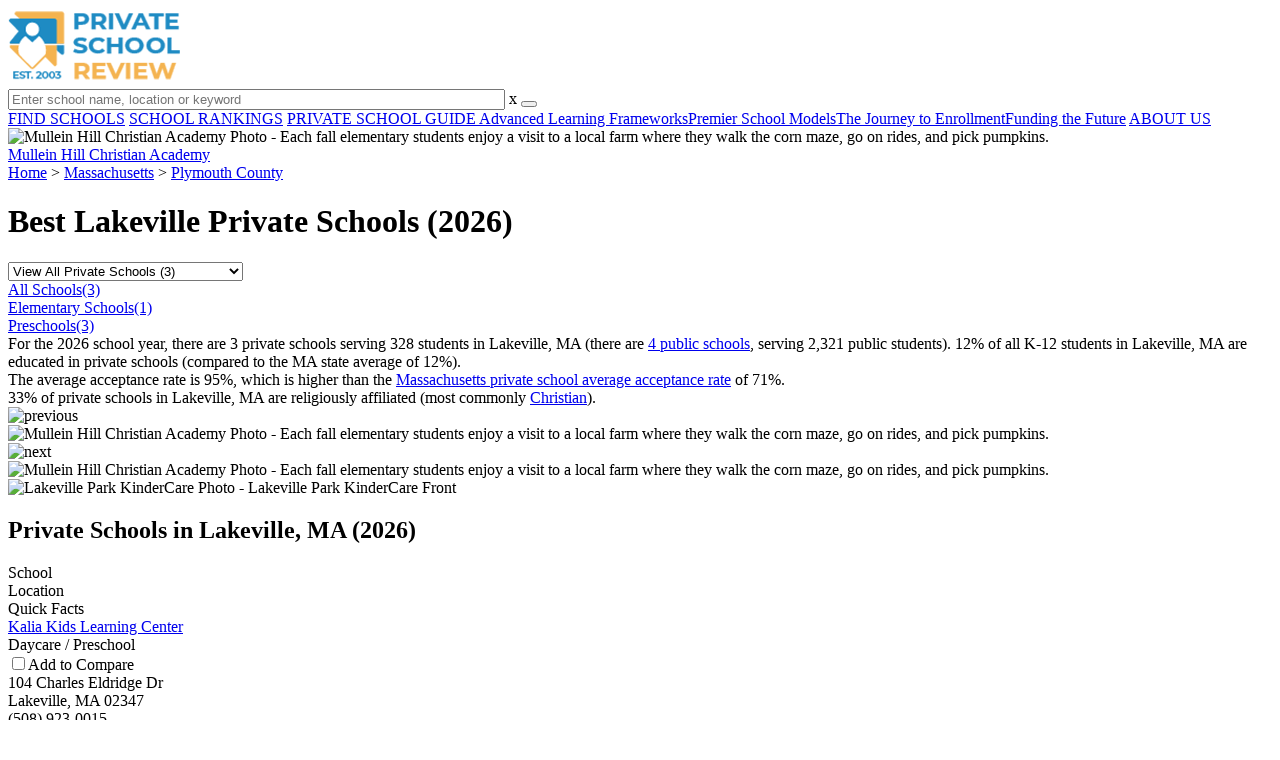

--- FILE ---
content_type: text/html; charset=UTF-8
request_url: https://www.privateschoolreview.com/massachusetts/lakeville
body_size: 19465
content:
<!DOCTYPE html><html
lang="en"><head>
 <script>(function(w,d,s,l,i){w[l]=w[l]||[];w[l].push({'gtm.start':
        new Date().getTime(),event:'gtm.js'});var f=d.getElementsByTagName(s)[0],
        j=d.createElement(s),dl=l!='dataLayer'?'&l='+l:'';j.async=true;j.src=
        'https://www.googletagmanager.com/gtm.js?id='+i+dl;f.parentNode.insertBefore(j,f);
        })(window,document,'script','dataLayer','GTM-MLNRG2S');</script> <meta
charset="utf-8"/><meta
http-equiv="X-UA-Compatible" content="IE=edge" ><meta
name="viewport" content="width=device-width, initial-scale=1.0, maximum-scale=2.0, user-scalable=yes"><meta
name="format-detection" content="telephone=no" ><meta
name="description" content="View private schools in Lakeville, Massachusetts. Find tuition info, acceptance rates, reviews and more." /><title>Best Private Schools in Lakeville, MA (2026)</title><link
rel="dns-prefetch" href="https://static.privateschoolreview.com/" ><link
rel="dns-prefetch" href="https://images1.privateschoolreview.com/" ><link
rel="dns-prefetch" href="https://images2.privateschoolreview.com/" ><link
rel="dns-prefetch" href="https://images3.privateschoolreview.com/" ><link
rel="dns-prefetch" href="https://static.schoolreviewservices.com/" > <script src="//static.privateschoolreview.com/static/javascript/main.min.466772728.js"></script> <link
href='//static.privateschoolreview.com/static/style-css.4049852799.css' media='screen' type='text/css' rel='stylesheet' /><link
rel="preload" href="//static.schoolreviewservices.com/static/fonts/montserrat.woff" as="font" type="font/woff" crossorigin="anonymous"><link
rel="preload" href="//static.schoolreviewservices.com/static/fonts/montserrat_medium.woff2" as="font" type="font/woff2" crossorigin="anonymous"><link
rel="preload" href="//static.schoolreviewservices.com/static/fonts/hind_300_first.woff2" as="font" type="font/woff2" crossorigin="anonymous"><link
rel="preload" href="//static.schoolreviewservices.com/static/fonts/hind_300_second.woff" as="font" type="font/woff" crossorigin="anonymous"><link
rel="preload" href="//static.schoolreviewservices.com/static/fonts/hind_400_first.woff2" as="font" type="font/woff2" crossorigin="anonymous"><link
rel="preload" href="//static.schoolreviewservices.com/static/fonts/hind_400_second.woff" as="font" type="font/woff" crossorigin="anonymous"><link
rel="preload" href="//static.schoolreviewservices.com/static/fonts/hind_500_first.woff2" as="font" type="font/woff2" crossorigin="anonymous"><link
rel="preload" href="//static.schoolreviewservices.com/static/fonts/hind_500_second.woff" as="font" type="font/woff" crossorigin="anonymous"><link
rel="preload" href="//static.schoolreviewservices.com/static/fonts/hind_600_first.woff2" as="font" type="font/woff2" crossorigin="anonymous"><link
rel="preload" href="//static.schoolreviewservices.com/static/fonts/hind_600_second.woff" as="font" type="font/woff" crossorigin="anonymous"><link
rel="preload" href="//static.schoolreviewservices.com/static/fonts/hind_700_first.woff2" as="font" type="font/woff2" crossorigin="anonymous"><link
rel="preload" href="//static.schoolreviewservices.com/static/fonts/hind_700_second.woff" as="font" type="font/woff" crossorigin="anonymous"><link
rel="preload" href="//static.schoolreviewservices.com/static/fonts/fcicons.ttf" as="font" type="font/ttf" crossorigin="anonymous"><link
rel="canonical" href="https://www.privateschoolreview.com/massachusetts/lakeville"><link
rel="dns-prefetch" href="https://a.tile.openstreetmap.org"><link
rel="dns-prefetch" href="https://b.tile.openstreetmap.org"><link
rel="dns-prefetch" href="https://c.tile.openstreetmap.org"><link
rel="preload" as="image" href="https://images3.privateschoolreview.com/photo/13000/13182/Mullein-Hill-Christian-Academy-aquy0s4fmjcc4c48cc04o4wgo-1122.webp" media="(min-width: 1201px)" imagesrcset="https://images3.privateschoolreview.com/photo/13000/13182/Mullein-Hill-Christian-Academy-aquy0s4fmjcc4c48cc04o4wgo-1122.webp 1x, https://images3.privateschoolreview.com/photo/13000/13182/Mullein-Hill-Christian-Academy-aquy0s4fmjcc4c48cc04o4wgo-1122.webp 2x, https://images3.privateschoolreview.com/photo/13000/13182/Mullein-Hill-Christian-Academy-aquy0s4fmjcc4c48cc04o4wgo-1122.webp 3x" type="image/webp" /><link
rel="preload" as="image" href="https://images1.privateschoolreview.com/photo/13000/13182/Mullein-Hill-Christian-Academy-aquy0s4fmjcc4c48cc04o4wgo-960.webp" media="(min-width: 960px) and (max-width: 1200px)" imagesrcset="https://images1.privateschoolreview.com/photo/13000/13182/Mullein-Hill-Christian-Academy-aquy0s4fmjcc4c48cc04o4wgo-960.webp 1x, https://images1.privateschoolreview.com/photo/13000/13182/Mullein-Hill-Christian-Academy-aquy0s4fmjcc4c48cc04o4wgo-960.webp 2x, https://images1.privateschoolreview.com/photo/13000/13182/Mullein-Hill-Christian-Academy-aquy0s4fmjcc4c48cc04o4wgo-960.webp 3x" type="image/webp" /><link
rel="preload" as="image" href="https://images3.privateschoolreview.com/photo/13000/13182/Mullein-Hill-Christian-Academy-aquy0s4fmjcc4c48cc04o4wgo-780.webp" media="(min-width: 768px) and (max-width: 959px)" imagesrcset="https://images3.privateschoolreview.com/photo/13000/13182/Mullein-Hill-Christian-Academy-aquy0s4fmjcc4c48cc04o4wgo-780.webp 1x, https://images3.privateschoolreview.com/photo/13000/13182/Mullein-Hill-Christian-Academy-aquy0s4fmjcc4c48cc04o4wgo-780.webp 2x, https://images3.privateschoolreview.com/photo/13000/13182/Mullein-Hill-Christian-Academy-aquy0s4fmjcc4c48cc04o4wgo-780.webp 3x" type="image/webp" /><link
rel="preload" as="image" href="https://images2.privateschoolreview.com/photo/13000/13182/Mullein-Hill-Christian-Academy-aquy0s4fmjcc4c48cc04o4wgo-660.webp" media="(max-width: 767px)" imagesrcset="https://images2.privateschoolreview.com/photo/13000/13182/Mullein-Hill-Christian-Academy-aquy0s4fmjcc4c48cc04o4wgo-660.webp 1x, https://images2.privateschoolreview.com/photo/13000/13182/Mullein-Hill-Christian-Academy-aquy0s4fmjcc4c48cc04o4wgo-660.webp 2x, https://images2.privateschoolreview.com/photo/13000/13182/Mullein-Hill-Christian-Academy-aquy0s4fmjcc4c48cc04o4wgo-660.webp 3x" type="image/webp" /><link
rel="apple-touch-icon" sizes="180x180" href="/apple-touch-icon.png?v=yyxmRQnxXd"><link
rel="icon" type="image/png" href="/favicon-32x32.png?v=yyxmRQnxXd" sizes="32x32"><link
rel="icon" type="image/png" href="/favicon-16x16.png?v=yyxmRQnxXd" sizes="16x16"><link
rel="manifest" href="/manifest.json?v=yyxmRQnxXd"><link
rel="mask-icon" href="/safari-pinned-tab.svg?v=yyxmRQnxXd" color="#1E8BC3"><link
rel="shortcut icon" href="/favicon.ico?v=yyxmRQnxXd"><meta
name="msapplication-TileColor" content="#da532c"><meta
name="msapplication-TileImage" content="/mstile-144x144.png?v=yyxmRQnxXd"><meta
name="theme-color" content="#ffffff"> <script type="application/ld+json">{
        "@context":"https://schema.org/",
        "@type":"Dataset",
        "name":"Private Schools in Lakeville, MA",
        "description":"The historical dataset of private schools in Lakeville, MA, is provided by PrivateSchoolReview and contain statistics on metrics:Trends in Total Number of Private Schools,Trends in the Average Number of Students Per Private School,Student-Teacher Ratio Trends (2015-2025),Class Size Trends (2015-2025),Acceptance Rate Trends (2015-2025),Tuition Cost Trends (2015-2025),Financial Aid Grant Trends (2015-2025),Summer Program Cost Trends (2019-2020),Percent on Financial Aid Trends (2015-2025),Percentage of Students of Color Trends (2015-2025),Percentage of Faculty With Advanced Degrees Trends (2015-2025),Diversity Score Trends,Asian Student Percentage Trends,Hispanic Student Percentage Trends,Black Student Percentage Trends,White Student Percentage Trends,Other Races Student Percentage Trends",
        "url":"https://www.privateschoolreview.com/massachusetts/lakeville",
        "keywords":[
            "PrivateSchoolReview > Massachusetts > Lakeville > Trends in Total Number of Private Schools","PrivateSchoolReview > Massachusetts > Lakeville > Trends in the Average Number of Students Per Private School","PrivateSchoolReview > Massachusetts > Lakeville > Student-Teacher Ratio Trends (2015-2025)","PrivateSchoolReview > Massachusetts > Lakeville > Class Size Trends (2015-2025)","PrivateSchoolReview > Massachusetts > Lakeville > Acceptance Rate Trends (2015-2025)","PrivateSchoolReview > Massachusetts > Lakeville > Tuition Cost Trends (2015-2025)","PrivateSchoolReview > Massachusetts > Lakeville > Financial Aid Grant Trends (2015-2025)","PrivateSchoolReview > Massachusetts > Lakeville > Summer Program Cost Trends (2019-2020)","PrivateSchoolReview > Massachusetts > Lakeville > Percent on Financial Aid Trends (2015-2025)","PrivateSchoolReview > Massachusetts > Lakeville > Percentage of Students of Color Trends (2015-2025)","PrivateSchoolReview > Massachusetts > Lakeville > Percentage of Faculty With Advanced Degrees Trends (2015-2025)","PrivateSchoolReview > Massachusetts > Lakeville > Diversity Score Trends","PrivateSchoolReview > Massachusetts > Lakeville > Asian Student Percentage Trends","PrivateSchoolReview > Massachusetts > Lakeville > Hispanic Student Percentage Trends","PrivateSchoolReview > Massachusetts > Lakeville > Black Student Percentage Trends","PrivateSchoolReview > Massachusetts > Lakeville > White Student Percentage Trends","PrivateSchoolReview > Massachusetts > Lakeville > Other Races Student Percentage Trends"
        ],
        "isAccessibleForFree":"true",
        "license" : "https://creativecommons.org/licenses/by/4.0/deed.en",
        "hasPart" : [
            {
  "@type": "Dataset",
  "name": "Trends in Total Number of Private Schools (2015-2025): Lakeville Private Schools",
  "description": "This dataset tracks annual total number of private schools from 2015 to 2025 for Lakeville, MA",
  "license" : "https://creativecommons.org/licenses/by/4.0/deed.en",
  "creator":{
     "@type":"Organization",
     "name": "Private School Review"
  }
},{
  "@type": "Dataset",
  "name": "Trends in Average Number of Students Per Private School (2015-2025): Lakeville Private Schools",
  "description": "This dataset tracks annual average number of students per private school across Lakeville, MA from 2015 to 2025, comparing with Massachusetts and the United States overall.",
  "license" : "https://creativecommons.org/licenses/by/4.0/deed.en",
  "creator":{
     "@type":"Organization",
     "name": "Private School Review"
  }
},{
  "@type": "Dataset",
  "name": "Trends in Student-Teacher Ratio (2015-2025): Lakeville Private Schools",
  "description": "This dataset tracks annual student-teacher ratio for private schools across Lakeville, MA from 2015 to 2025, comparing with Massachusetts and the United States overall.",
  "license" : "https://creativecommons.org/licenses/by/4.0/deed.en",
  "creator":{
     "@type":"Organization",
     "name": "Private School Review"
  }
},{
  "@type": "Dataset",
  "name": "Trends in Class Size (2015-2025): Lakeville Private Schools",
  "description": "This dataset tracks annual average class size for private schools across Lakeville, MA from 2015 to 2025, comparing with Massachusetts and the United States overall.",
  "license" : "https://creativecommons.org/licenses/by/4.0/deed.en",
  "creator":{
     "@type":"Organization",
     "name": "Private School Review"
  }
},{
  "@type": "Dataset",
  "name": "Trends in Acceptance Rate (2015-2025): Lakeville Private Schools",
  "description": "This dataset tracks annual average acceptance rate for private schools across Lakeville, MA from 2015 to 2025, comparing with Massachusetts and the United States overall.",
  "license" : "https://creativecommons.org/licenses/by/4.0/deed.en",
  "creator":{
     "@type":"Organization",
     "name": "Private School Review"
  }
},{
  "@type": "Dataset",
  "name": "Trends in Tuition Cost (2015-2025): Lakeville Private Schools",
  "description": "This dataset tracks annual average tuition cost for private schools across Lakeville, MA from 2015 to 2025, comparing with Massachusetts and the United States overall.",
  "license" : "https://creativecommons.org/licenses/by/4.0/deed.en",
  "creator":{
     "@type":"Organization",
     "name": "Private School Review"
  }
},{
  "@type": "Dataset",
  "name": "Trends in Financial Aid Grant (2015-2025): Lakeville Private Schools",
  "description": "This dataset tracks annual average financial aid grant for private schools across Lakeville, MA from 2015 to 2025, comparing with Massachusetts and the United States overall.",
  "license" : "https://creativecommons.org/licenses/by/4.0/deed.en",
  "creator":{
     "@type":"Organization",
     "name": "Private School Review"
  }
},{
  "@type": "Dataset",
  "name": "Trends in Summer Program Cost (2019-2020): Lakeville Private Schools",
  "description": "This dataset tracks annual average summer program cost for private schools across Lakeville, MA from 2019 to 2020, comparing with Massachusetts and the United States overall.",
  "license" : "https://creativecommons.org/licenses/by/4.0/deed.en",
  "creator":{
     "@type":"Organization",
     "name": "Private School Review"
  }
},{
  "@type": "Dataset",
  "name": "Trends in Percent on Financial Aid (2015-2025): Lakeville Private Schools",
  "description": "This dataset tracks annual average percent on financial aid for private schools across Lakeville, MA from 2015 to 2025, comparing with Massachusetts and the United States overall.",
  "license" : "https://creativecommons.org/licenses/by/4.0/deed.en",
  "creator":{
     "@type":"Organization",
     "name": "Private School Review"
  }
},{
  "@type": "Dataset",
  "name": "Trends in Percentage of Students of Color (2015-2025): Lakeville Private Schools",
  "description": "This dataset tracks annual average percentage of students of color for private schools across Lakeville, MA from 2015 to 2025, comparing with Massachusetts and the United States overall.",
  "license" : "https://creativecommons.org/licenses/by/4.0/deed.en",
  "creator":{
     "@type":"Organization",
     "name": "Private School Review"
  }
},{
  "@type": "Dataset",
  "name": "Trends in Percentage of Faculty With Advanced Degrees (2015-2025): Lakeville Private Schools",
  "description": "This dataset tracks annual average percentage of faculty with advanced degrees for private schools across Lakeville, MA from 2015 to 2025, comparing with Massachusetts and the United States overall.",
  "license" : "https://creativecommons.org/licenses/by/4.0/deed.en",
  "creator":{
     "@type":"Organization",
     "name": "Private School Review"
  }
},{
  "@type": "Dataset",
  "name": "Trends in Diversity Score (2015-2025): Lakeville Private Schools",
  "description": "This dataset tracks annual diversity score for private schools across Lakeville, MA from 2015 to 2025, comparing with Massachusetts and the United States overall.",
  "license" : "https://creativecommons.org/licenses/by/4.0/deed.en",
  "creator":{
     "@type":"Organization",
     "name": "Private School Review"
  }
},{
  "@type": "Dataset",
  "name": "Trends in Asian Student Percentage (2024-2025): Lakeville Private Schools",
  "description": "This dataset tracks annual asian percentage of private school students across Lakeville, MA from 2024 to 2025, comparing with Massachusetts and the United States overall.",
  "license" : "https://creativecommons.org/licenses/by/4.0/deed.en",
  "creator":{
     "@type":"Organization",
     "name": "Private School Review"
  }
},{
  "@type": "Dataset",
  "name": "Trends in Hispanic Student Percentage (2015-2025): Lakeville Private Schools",
  "description": "This dataset tracks annual hispanic percentage of private school students across Lakeville, MA from 2015 to 2025, comparing with Massachusetts and the United States overall.",
  "license" : "https://creativecommons.org/licenses/by/4.0/deed.en",
  "creator":{
     "@type":"Organization",
     "name": "Private School Review"
  }
},{
  "@type": "Dataset",
  "name": "Trends in Black Student Percentage (2015-2025): Lakeville Private Schools",
  "description": "This dataset tracks annual black percentage of private school students across Lakeville, MA from 2015 to 2025, comparing with Massachusetts and the United States overall.",
  "license" : "https://creativecommons.org/licenses/by/4.0/deed.en",
  "creator":{
     "@type":"Organization",
     "name": "Private School Review"
  }
},{
  "@type": "Dataset",
  "name": "Trends in White Student Percentage (2015-2025): Lakeville Private Schools",
  "description": "This dataset tracks annual white percentage of private school students across Lakeville, MA from 2015 to 2025, comparing with Massachusetts and the United States overall.",
  "license" : "https://creativecommons.org/licenses/by/4.0/deed.en",
  "creator":{
     "@type":"Organization",
     "name": "Private School Review"
  }
},{
  "@type": "Dataset",
  "name": "Trends in Other Races Student Percentage (2015-2025): Lakeville Private Schools",
  "description": "This dataset tracks annual other races percentage of private school students across Lakeville, MA from 2015 to 2025, comparing with Massachusetts and the United States overall.",
  "license" : "https://creativecommons.org/licenses/by/4.0/deed.en",
  "creator":{
     "@type":"Organization",
     "name": "Private School Review"
  }
}
        ],
        "creator":{
            "@type":"Organization",
            "url":"https://www.privateschoolreview.com",
            "sameAs":["https://facebook.com/privateschoolreview","https://x.com/PrivSchoolRev"],
            "logo":"https://www.privateschoolreview.com/images/private-school-review-large-logo.png",
            "name":"Private School Review",
            "description":"Since 2003, Private School Review has focused exclusively on helping families learn about private schools, their benefits, and the application process. The site can be particularly helpful for families who are moving and need to evaluate several potential schools, or for parents who are exploring different pre-college educational options for their child.",
            "legalName":"Private School Review LLC",
            "foundingDate":"2003-09-01",
            "address":{"@type":"PostalAddress","streetAddress":"941 West Morse Boulevard, Suite 100","addressLocality":"Winter Park","addressRegion":"FL","postalCode":"32789","addressCountry":"US"},
            "contactPoint":{"@type":"ContactPoint","email":"information@privateschoolreview.com","url":"https://www.privateschoolreview.com/contact-us"}
        },
        "includedInDataCatalog":{
            "@type":"DataCatalog",
            "name":"www.privateschoolreview.com"
        },
        "distribution":[
            {
                "@type":"DataDownload",
                "encodingFormat":"text/xml",
                "contentUrl":"https://www.privateschoolreview.com/massachusetts/lakeville/download-dataset/xml"
            },
            {
                "@type":"DataDownload",
                "encodingFormat":"application/json",
                "contentUrl":"https://www.privateschoolreview.com/massachusetts/lakeville/download-dataset/json"
            }
        ],
        "temporalCoverage":"2015-01-01/2025-12-31",
        "version":"20251108001"
    }</script> </head><body
id="town-schools" class="hasBg">
<noscript><iframe
src="https://www.googletagmanager.com/ns.html?id=GTM-MLNRG2S"
height="0" width="0" style="display:none;visibility:hidden"></iframe></noscript>
<script src="https://static.privateschoolreview.com/static/private_school_review.js" async data-tmsclient="Private School Review" data-layout="ros" data-debug="false" data-lazy="true" ></script> <script>window.TAS = window.TAS || { cmd: [] }</script><script type="text/javascript">!(function(o,_name){function n(){(n.q=n.q||[]).push(arguments)}n.v=1,o[_name]=o[_name]||n;!(function(o,t,n,c){function e(n){(function(){try{return(localStorage.getItem("v4ac1eiZr0")||"").split(",")[4]>0}catch(o){}return!1})()&&(n=o[t].pubads())&&n.setTargeting("admiral-engaged","true")}(c=o[t]=o[t]||{}).cmd=c.cmd||[],typeof c.pubads===n?e():typeof c.cmd.unshift===n?c.cmd.unshift(e):c.cmd.push(e)})(window,"googletag","function");})(window,String.fromCharCode(97,100,109,105,114,97,108));!(function(t,c,i){i=t.createElement(c),t=t.getElementsByTagName(c)[0],i.async=1,i.src="https://stretchsister.com/v2xtaj3iTGbPV7yT6dw9MmiIC9OldMfGNtIySwf_V1LUIHsU8QXQkrjo",t.parentNode.insertBefore(i,t)})(document,"script");</script> <div
id="fb-root"></div><div
id="page-container"><header
id="header-wrapper"><div
class="header-content nav-down headroom header-fixed">
<span
class="m-header-navbar" id="m-header-navbar"></span>
<a
href="/" title="Private School Review - Established 2003" class="header-logo-link"><img
src="/css/img/private-school-review-est-2003-logo.png" alt="Private School Review - Established 2003" class="header-logo-img" width="172" height="77" loading="lazy" /></a><div
class="search-bar header-search-bar"><form
method="GET" action="/search" accept-charset="UTF-8" name="cse-search-box-1" id="cse-search-box-1" class="cse-search-box" novalidate><input
id="q1" class="search-input" size="60" placeholder="Enter school name, location or keyword" onfocus="this.placeholder=&#039;&#039;" onblur="this.placeholder=&#039;Enter school name, location or keyword&#039;" readonly="readonly" style="color:#a9a9a9" required name="q" type="text" value="">        <span
class="search-x-delete">x</span><span
class="m-search-x-delete"></span>
<input
name="cx" type="hidden" value="016015916617632982569:o8xpyu15dg0"><input
name="ie" type="hidden" value="UTF-8"><input
name="siteurl" type="hidden" value="www.privateschoolreview.com"><input
name="spam_trap" type="hidden" value=""><button
type="submit" name="sa" class="search-button"></button></form></div><div
id="header-login-line" class="header-login-line"></div>
<span
class="m-search-icon" id="m-search-icon"></span></div></header><nav
id="header-nav-wrapper"><div
class="header-nav-content"><div
id="m-header-login-line" class="m-header-login-line"></div>
<a
href="/find-schools" class="header-nav-link">FIND SCHOOLS</a>
<a
href="/top-school-listings" class="header-nav-link" >SCHOOL RANKINGS</a>
<a
href="/blog" class="header-nav-link header-nav-blog">PRIVATE SCHOOL GUIDE
<span
class="m-cat-icon"><span
class='m-ci-arrow m-ci-arrow-down'></span></span>
</a>
<span
class="m-cat-menu">
<a
href='/blog/category/advanced-learning-frameworks' class='header-nav-link' >Advanced Learning Frameworks</a><a
href='/blog/category/premier-school-models' class='header-nav-link' >Premier School Models</a><a
href='/blog/category/the-journey-to-enrollment' class='header-nav-link' >The Journey to Enrollment</a><a
href='/blog/category/funding-the-future' class='header-nav-link' >Funding the Future</a>                    </span>
<a
href="/about-us" class="header-nav-link">ABOUT US</a></div></nav><div
id="menuarea-wrapper"></div><div
id="fs-banner-wrapper" class="fs-banner-wrapper"><div
id="fs-banner-content" class="fs-bc"></div></div><div
class="welcome-wrapper school-ov-bg">
<picture
itemscope itemtype="https://schema.org/ImageObject">
<source
srcset="https://images3.privateschoolreview.com/photo/13000/13182/Mullein-Hill-Christian-Academy-aquy0s4fmjcc4c48cc04o4wgo-1122.webp 1x, https://images3.privateschoolreview.com/photo/13000/13182/Mullein-Hill-Christian-Academy-aquy0s4fmjcc4c48cc04o4wgo-1122.webp 2x, https://images3.privateschoolreview.com/photo/13000/13182/Mullein-Hill-Christian-Academy-aquy0s4fmjcc4c48cc04o4wgo-1122.webp 3x" media="(min-width: 1201px)" type="image/webp" /><source
srcset="https://images1.privateschoolreview.com/photo/13000/13182/Mullein-Hill-Christian-Academy-aquy0s4fmjcc4c48cc04o4wgo-960.webp 1x, https://images1.privateschoolreview.com/photo/13000/13182/Mullein-Hill-Christian-Academy-aquy0s4fmjcc4c48cc04o4wgo-960.webp 2x, https://images1.privateschoolreview.com/photo/13000/13182/Mullein-Hill-Christian-Academy-aquy0s4fmjcc4c48cc04o4wgo-960.webp 3x" media="(min-width: 960px) and (max-width: 1200px)" type="image/webp" /><source
srcset="https://images3.privateschoolreview.com/photo/13000/13182/Mullein-Hill-Christian-Academy-aquy0s4fmjcc4c48cc04o4wgo-780.webp 1x, https://images3.privateschoolreview.com/photo/13000/13182/Mullein-Hill-Christian-Academy-aquy0s4fmjcc4c48cc04o4wgo-780.webp 2x, https://images3.privateschoolreview.com/photo/13000/13182/Mullein-Hill-Christian-Academy-aquy0s4fmjcc4c48cc04o4wgo-780.webp 3x" media="(min-width: 768px) and (max-width: 959px)" type="image/webp" /><source
srcset="https://images2.privateschoolreview.com/photo/13000/13182/Mullein-Hill-Christian-Academy-aquy0s4fmjcc4c48cc04o4wgo-660.webp 1x, https://images2.privateschoolreview.com/photo/13000/13182/Mullein-Hill-Christian-Academy-aquy0s4fmjcc4c48cc04o4wgo-660.webp 2x, https://images2.privateschoolreview.com/photo/13000/13182/Mullein-Hill-Christian-Academy-aquy0s4fmjcc4c48cc04o4wgo-660.webp 3x" media="(max-width: 767px)" type="image/webp" />                            <source
srcset="https://images1.privateschoolreview.com/photo/13000/13182/Mullein-Hill-Christian-Academy-aquy0s4fmjcc4c48cc04o4wgo-1122.jpg 1x, https://images1.privateschoolreview.com/photo/13000/13182/Mullein-Hill-Christian-Academy-aquy0s4fmjcc4c48cc04o4wgo-1122.jpg 2x, https://images1.privateschoolreview.com/photo/13000/13182/Mullein-Hill-Christian-Academy-aquy0s4fmjcc4c48cc04o4wgo-1122.jpg 3x" media="(min-width: 1201px)" type="image/jpeg" /><source
srcset="https://images2.privateschoolreview.com/photo/13000/13182/Mullein-Hill-Christian-Academy-aquy0s4fmjcc4c48cc04o4wgo-960.jpg 1x, https://images2.privateschoolreview.com/photo/13000/13182/Mullein-Hill-Christian-Academy-aquy0s4fmjcc4c48cc04o4wgo-960.jpg 2x, https://images2.privateschoolreview.com/photo/13000/13182/Mullein-Hill-Christian-Academy-aquy0s4fmjcc4c48cc04o4wgo-960.jpg 3x" media="(min-width: 960px) and (max-width: 1200px)" type="image/jpeg" /><source
srcset="https://images1.privateschoolreview.com/photo/13000/13182/Mullein-Hill-Christian-Academy-aquy0s4fmjcc4c48cc04o4wgo-780.jpg 1x, https://images1.privateschoolreview.com/photo/13000/13182/Mullein-Hill-Christian-Academy-aquy0s4fmjcc4c48cc04o4wgo-780.jpg 2x, https://images1.privateschoolreview.com/photo/13000/13182/Mullein-Hill-Christian-Academy-aquy0s4fmjcc4c48cc04o4wgo-780.jpg 3x" media="(min-width: 768px) and (max-width: 959px)" type="image/jpeg" /><source
srcset="https://images3.privateschoolreview.com/photo/13000/13182/Mullein-Hill-Christian-Academy-aquy0s4fmjcc4c48cc04o4wgo-660.jpg 1x, https://images3.privateschoolreview.com/photo/13000/13182/Mullein-Hill-Christian-Academy-aquy0s4fmjcc4c48cc04o4wgo-660.jpg 2x, https://images3.privateschoolreview.com/photo/13000/13182/Mullein-Hill-Christian-Academy-aquy0s4fmjcc4c48cc04o4wgo-660.jpg 3x" media="(max-width: 767px)" type="image/jpeg" />                            <img
itemprop="contentUrl" src="https://images1.privateschoolreview.com/photo/13000/13182/Mullein-Hill-Christian-Academy-aquy0s4fmjcc4c48cc04o4wgo-1122.jpg" title="Mullein Hill Christian Academy Photo - Each fall elementary students enjoy a visit to a local farm where they walk the corn maze, go on rides, and pick pumpkins." alt="Mullein Hill Christian Academy Photo - Each fall elementary students enjoy a visit to a local farm where they walk the corn maze, go on rides, and pick pumpkins."  class="ag-main-image" width="100%">
</picture><div
class="school-name-wrapper"><a
href='https://www.privateschoolreview.com/mullein-hill-christian-academy-profile'>Mullein Hill Christian Academy</a></div></div><div
id="main-wrapper"><div
id="main"><div
id="main-headline-wrapper"><div
class="breadcrumbs"  itemscope itemtype="https://schema.org/BreadcrumbList"  >
<span
itemprop="itemListElement" itemscope itemtype="https://schema.org/ListItem"><a
itemscope itemtype="https://schema.org/WebPage" itemprop="item" itemid="https://www.privateschoolreview.com/" href="https://www.privateschoolreview.com/" ><span
itemprop="name">Home</span></a><meta
itemprop="position" content="1" /></span> &gt; <span
itemprop="itemListElement" itemscope itemtype="https://schema.org/ListItem"><a
itemscope itemtype="https://schema.org/WebPage" itemprop="item" itemid="https://www.privateschoolreview.com/massachusetts" href="https://www.privateschoolreview.com/massachusetts" ><span
itemprop="name">Massachusetts</span></a><meta
itemprop="position" content="2" /></span> &gt; <span
itemprop="itemListElement" itemscope itemtype="https://schema.org/ListItem"><a
itemscope itemtype="https://schema.org/WebPage" itemprop="item" itemid="https://www.privateschoolreview.com/massachusetts/plymouth-county" href="https://www.privateschoolreview.com/massachusetts/plymouth-county" ><span
itemprop="name">Plymouth County</span></a><meta
itemprop="position" content="3" /></span></div></div><div
id='tms-ad-1' data-ad-viewports='Tablet,Desktop' data-ad-class=' tmsads  dc-tablet-horizontal-1 dc-desktop-horizontal-1' data-is-ms-ads='false' data-ms-adunit-id='' data-ad-wrapper-class='srn-ads-cnt dc-tablet-horizontal-1 dc-desktop-horizontal-1 dc-xs-none dc-md-none dc-lg-block dc-xl-block tmsads-above-headline header-overlay' data-ad-id='unit-1610662816669' data-ad-type='default' data-ad-infinite='false' class='srn-ads-cnt srn-ads-cnt dc-tablet-horizontal-1 dc-desktop-horizontal-1 dc-xs-none dc-md-none dc-lg-block dc-xl-block tmsads-above-headline header-overlay '></div> <script>if(window['renderAD']){renderAD('tms-ad-1')}</script> <div
id="content-headline-wrapper" class="has-breadcrumbs has-hl-ads chw-layout-1 font38-wrapper" ><h1 id="main-headline" class="font38" >Best Lakeville Private Schools (2026)</h1></div><div
id="main-content"><div
id='tms-ad-2' data-ad-viewports='Mobile,Big Mobile' data-ad-class=' tmsads  dc-mobile-horizontal-1 dc-big-mobile-horizontal-1' data-is-ms-ads='false' data-ms-adunit-id='' data-ad-wrapper-class='srn-ads-cnt dc-mobile-horizontal-1 dc-big-mobile-horizontal-1 dc-xs-block dc-md-block dc-lg-none dc-xl-none tmsads-below-headline' data-ad-id='unit-1610662816669' data-ad-type='default' data-ad-infinite='false' class='srn-ads-cnt srn-ads-cnt dc-mobile-horizontal-1 dc-big-mobile-horizontal-1 dc-xs-block dc-md-block dc-lg-none dc-xl-none tmsads-below-headline '></div> <script>if(window['renderAD']){renderAD('tms-ad-2')}</script> <div
id="asl-box"  class="section-wrapper tab-box-wrapper"><header
class="section-header ">
<select
id="nav-options"  class='nav-option-wrapper'><option
value="/massachusetts/lakeville" selected data-tab="all" >View All Private Schools (3)</option><option
value="/massachusetts/lakeville/elementary"  data-tab="elementary" >View Private Elementary Schools (1)</option><option
value="/massachusetts/lakeville/pre"  data-tab="pre" >View Private Preschools (3)</option>
</select><nav
id='nav-tabs' class='nav-tab-wrapper'>
<a
class="nav-tab-link nav-tab-3 active-nt" data-tab="all" id="nav-tab-all" href="/massachusetts/lakeville"  data-no-instant><div
class="nav-tab-content"><span
class="nav-tab-name">All Schools</span><span
class="nav-tabs-count">(3)</span></div></a>
<a
class="nav-tab-link nav-tab-3" data-tab="elementary" id="nav-tab-elementary" href="/massachusetts/lakeville/elementary"  data-no-instant><div
class="nav-tab-content"><span
class="nav-tab-name">Elementary Schools</span><span
class="nav-tabs-count">(1)</span></div></a>
<a
class="nav-tab-link nav-tab-3" data-tab="pre" id="nav-tab-pre" href="/massachusetts/lakeville/pre"  data-no-instant><div
class="nav-tab-content"><span
class="nav-tab-name">Preschools</span><span
class="nav-tabs-count">(3)</span></div></a></nav></header><div
class="sec-content sec-after-header tab-box"><div
class="sec-overview-wrapper"><div
class='checkmarks_list'><div
class="checkmark_row"><div
class="checkmark_content">For the 2026 school year, there are 3 private schools serving 328 students in Lakeville, MA (there are <a
href='https://www.publicschoolreview.com/massachusetts/lakeville'  target='_blank' >4 public schools</a>, serving 2,321 public students). 12% of all K-12 students in Lakeville, MA are educated in private schools (compared to the MA state average of 12%).</div></div><div
class="checkmark_row"><div
class="checkmark_content">The average acceptance rate is 95%, which is higher than the <a
href="/acceptance-rate-stats/massachusetts">Massachusetts private school average acceptance rate</a> of 71%.</div></div><div
class="checkmark_row"><div
class="checkmark_content">33% of private schools in Lakeville, MA are religiously affiliated (most commonly <a
href="/massachusetts/christian-religious-affiliation">Christian</a>).</div></div></div></div><div
id='tms-ad-3' data-ad-viewports='Mobile,Big Mobile' data-ad-class=' tmsads  dc-mobile-square-1 dc-big-mobile-square-1' data-is-ms-ads='false' data-ms-adunit-id='' data-ad-wrapper-class='srn-ads-cnt dc-mobile-square-1 dc-big-mobile-square-1 dc-xs-block dc-md-block dc-lg-none dc-xl-none ' data-ad-id='unit-1610663500862' data-ad-type='default' data-ad-infinite='false' class='srn-ads-cnt srn-ads-cnt dc-mobile-square-1 dc-big-mobile-square-1 dc-xs-block dc-md-block dc-lg-none dc-xl-none  '></div> <script>if(window['renderAD']){renderAD('tms-ad-3')}</script> <div
class="sec-gallery-wrapper" id="sec-gallery-wrapper" ><div
class="ag-container ag-redesign ag-compact" ><div
class="ag-view"><div
class="ag-loading"><div
id="ag-load-block-1" class="ag-loading-block"></div><div
id="ag-load-block-2" class="ag-loading-block"></div><div
id="ag-load-block-3" class="ag-loading-block"></div></div><div
class="ag-previous"><div
data-control="previous">
<img
src="//static.privateschoolreview.com/static/prev3.png" data-control="previous" alt="previous" width="61" height="122" loading="lazy" ></div></div><div
class="ag-views"><div
data-item="0" style="display: block" >
<picture
itemscope itemtype="https://schema.org/ImageObject">
<source
srcset="https://images3.privateschoolreview.com/photo/13000/13182/Mullein-Hill-Christian-Academy-aquy0s4fmjcc4c48cc04o4wgo-780.webp 1x, https://images3.privateschoolreview.com/photo/13000/13182/Mullein-Hill-Christian-Academy-aquy0s4fmjcc4c48cc04o4wgo-1122.webp 2x, https://images3.privateschoolreview.com/photo/13000/13182/Mullein-Hill-Christian-Academy-aquy0s4fmjcc4c48cc04o4wgo-1122.webp 3x" media="(min-width: 1201px)" type="image/webp" /><source
srcset="https://images2.privateschoolreview.com/photo/13000/13182/Mullein-Hill-Christian-Academy-aquy0s4fmjcc4c48cc04o4wgo-660.webp 1x, https://images2.privateschoolreview.com/photo/13000/13182/Mullein-Hill-Christian-Academy-aquy0s4fmjcc4c48cc04o4wgo-660.webp 2x, https://images2.privateschoolreview.com/photo/13000/13182/Mullein-Hill-Christian-Academy-aquy0s4fmjcc4c48cc04o4wgo-660.webp 3x" media="(max-width: 1200px)" type="image/webp" />                            <source
srcset="https://images1.privateschoolreview.com/photo/13000/13182/Mullein-Hill-Christian-Academy-aquy0s4fmjcc4c48cc04o4wgo-780.jpg 1x, https://images1.privateschoolreview.com/photo/13000/13182/Mullein-Hill-Christian-Academy-aquy0s4fmjcc4c48cc04o4wgo-1122.jpg 2x, https://images1.privateschoolreview.com/photo/13000/13182/Mullein-Hill-Christian-Academy-aquy0s4fmjcc4c48cc04o4wgo-1122.jpg 3x" media="(min-width: 1201px)" type="image/jpeg" /><source
srcset="https://images3.privateschoolreview.com/photo/13000/13182/Mullein-Hill-Christian-Academy-aquy0s4fmjcc4c48cc04o4wgo-660.jpg 1x, https://images3.privateschoolreview.com/photo/13000/13182/Mullein-Hill-Christian-Academy-aquy0s4fmjcc4c48cc04o4wgo-660.jpg 2x, https://images3.privateschoolreview.com/photo/13000/13182/Mullein-Hill-Christian-Academy-aquy0s4fmjcc4c48cc04o4wgo-660.jpg 3x" media="(max-width: 1200px)" type="image/jpeg" />                            <img
itemprop="contentUrl" src="https://images1.privateschoolreview.com/photo/13000/13182/Mullein-Hill-Christian-Academy-aquy0s4fmjcc4c48cc04o4wgo-1122.jpg" title="Mullein Hill Christian Academy Photo - Each fall elementary students enjoy a visit to a local farm where they walk the corn maze, go on rides, and pick pumpkins." alt="Mullein Hill Christian Academy Photo - Each fall elementary students enjoy a visit to a local farm where they walk the corn maze, go on rides, and pick pumpkins." data-description="Each fall elementary students enjoy a visit to a local farm where they walk the corn maze, go on rides, and pick pumpkins." class="ag-main-image" data-complete="1"  width="1122" height="842"  >
</picture></div><div
data-item="1" style="display: none" >
<a
href="https://images2.privateschoolreview.com/photo/35000/35097/Lakeville-Park-KinderCare-1uil2wlnl7xcc80cwkwskssg0-1122.jpg" title="Lakeville Park KinderCare Photo - Lakeville Park KinderCare Front">Lakeville Park KinderCare Photo - Lakeville Park KinderCare Front</a></div></div><div
class="ag-next"><div
data-control="next">
<img
src="//static.privateschoolreview.com/static/next3.png" data-control="next" alt="next" width="61" height="122"  loading="lazy"></div></div><div
class="ag-text"><div><div
class="ag-text-background"><div
class="ag-title">
<a
class="ag-title-link"></a></div><div
class="ag-caption-background"><div
class="ag-caption"></div></div></div></div></div></div><div
class="ag-thumbs"><div
class="ag-thumbs-slider"><div
class="ag-thumbs-current" data-item="0"
data-srcset-webp="https://images3.privateschoolreview.com/photo/13000/13182/Mullein-Hill-Christian-Academy-aquy0s4fmjcc4c48cc04o4wgo-1122.webp 1122, https://images2.privateschoolreview.com/photo/13000/13182/Mullein-Hill-Christian-Academy-aquy0s4fmjcc4c48cc04o4wgo-660.webp 660, https://images3.privateschoolreview.com/photo/13000/13182/Mullein-Hill-Christian-Academy-aquy0s4fmjcc4c48cc04o4wgo-780.webp 780, https://images1.privateschoolreview.com/photo/13000/13182/Mullein-Hill-Christian-Academy-aquy0s4fmjcc4c48cc04o4wgo-960.webp 960"
data-srcset-jpeg="https://images1.privateschoolreview.com/photo/13000/13182/Mullein-Hill-Christian-Academy-aquy0s4fmjcc4c48cc04o4wgo-1122.jpg 1122, https://images3.privateschoolreview.com/photo/13000/13182/Mullein-Hill-Christian-Academy-aquy0s4fmjcc4c48cc04o4wgo-660.jpg 660, https://images1.privateschoolreview.com/photo/13000/13182/Mullein-Hill-Christian-Academy-aquy0s4fmjcc4c48cc04o4wgo-780.jpg 780, https://images2.privateschoolreview.com/photo/13000/13182/Mullein-Hill-Christian-Academy-aquy0s4fmjcc4c48cc04o4wgo-960.jpg 960"
data-src="https://images1.privateschoolreview.com/photo/13000/13182/Mullein-Hill-Christian-Academy-aquy0s4fmjcc4c48cc04o4wgo-1122.jpg"
data-description="Each fall elementary students enjoy a visit to a local farm where they walk the corn maze, go on rides, and pick pumpkins."
data-alt="Mullein Hill Christian Academy Photo - Each fall elementary students enjoy a visit to a local farm where they walk the corn maze, go on rides, and pick pumpkins."
data-slink="https://www.privateschoolreview.com/mullein-hill-christian-academy-profile"
data-sname="Mullein Hill Christian Academy"
data-featured=""
data-common="1"
>
<picture>
<source
type="image/webp" srcset="https://images3.privateschoolreview.com/photo/13000/13182/Mullein-Hill-Christian-Academy-aquy0s4fmjcc4c48cc04o4wgo-160x160c.webp"/>
<source
type="image/jpeg" srcset="https://images1.privateschoolreview.com/photo/13000/13182/Mullein-Hill-Christian-Academy-aquy0s4fmjcc4c48cc04o4wgo-160x160c.jpg"/>
<img
src="https://images1.privateschoolreview.com/photo/13000/13182/Mullein-Hill-Christian-Academy-aquy0s4fmjcc4c48cc04o4wgo-160x160c.jpg" title="Mullein Hill Christian Academy Photo - Each fall elementary students enjoy a visit to a local farm where they walk the corn maze, go on rides, and pick pumpkins." alt="Mullein Hill Christian Academy Photo - Each fall elementary students enjoy a visit to a local farm where they walk the corn maze, go on rides, and pick pumpkins."  width="160" height="160"  class="ag-thumb-image" loading="lazy">
</picture></div><div
class="" data-item="1"
data-srcset-webp="https://images2.privateschoolreview.com/photo/35000/35097/Lakeville-Park-KinderCare-1uil2wlnl7xcc80cwkwskssg0-1122.webp 1122, https://images2.privateschoolreview.com/photo/35000/35097/Lakeville-Park-KinderCare-1uil2wlnl7xcc80cwkwskssg0-660.webp 660, https://images1.privateschoolreview.com/photo/35000/35097/Lakeville-Park-KinderCare-1uil2wlnl7xcc80cwkwskssg0-780.webp 780, https://images1.privateschoolreview.com/photo/35000/35097/Lakeville-Park-KinderCare-1uil2wlnl7xcc80cwkwskssg0-960.webp 960"
data-srcset-jpeg="https://images2.privateschoolreview.com/photo/35000/35097/Lakeville-Park-KinderCare-1uil2wlnl7xcc80cwkwskssg0-1122.jpg 1122, https://images2.privateschoolreview.com/photo/35000/35097/Lakeville-Park-KinderCare-1uil2wlnl7xcc80cwkwskssg0-660.jpg 660, https://images1.privateschoolreview.com/photo/35000/35097/Lakeville-Park-KinderCare-1uil2wlnl7xcc80cwkwskssg0-780.jpg 780, https://images2.privateschoolreview.com/photo/35000/35097/Lakeville-Park-KinderCare-1uil2wlnl7xcc80cwkwskssg0-960.jpg 960"
data-src="https://images2.privateschoolreview.com/photo/35000/35097/Lakeville-Park-KinderCare-1uil2wlnl7xcc80cwkwskssg0-1122.jpg"
data-description="Lakeville Park KinderCare Front"
data-alt="Lakeville Park KinderCare Photo - Lakeville Park KinderCare Front"
data-slink="https://www.privateschoolreview.com/lakeville-park-kindercare-profile"
data-sname="Lakeville Park KinderCare"
data-featured=""
data-common="1"
>
<picture>
<source
type="image/webp" srcset="https://images2.privateschoolreview.com/photo/35000/35097/Lakeville-Park-KinderCare-1uil2wlnl7xcc80cwkwskssg0-160x160c.webp"/>
<source
type="image/jpeg" srcset="https://images3.privateschoolreview.com/photo/35000/35097/Lakeville-Park-KinderCare-1uil2wlnl7xcc80cwkwskssg0-160x160c.jpg"/>
<img
src="https://images3.privateschoolreview.com/photo/35000/35097/Lakeville-Park-KinderCare-1uil2wlnl7xcc80cwkwskssg0-160x160c.jpg" title="Lakeville Park KinderCare Photo - Lakeville Park KinderCare Front" alt="Lakeville Park KinderCare Photo - Lakeville Park KinderCare Front"  width="160" height="160"  class="ag-thumb-image" loading="lazy">
</picture></div></div></div></div> <script>aGallery();</script> </div><div
id='tms-ad-4' data-ad-viewports='Desktop' data-ad-class=' tmsads  dc-desktop-horizontal-3' data-is-ms-ads='false' data-ms-adunit-id='' data-ad-wrapper-class='srn-ads-cnt dc-desktop-horizontal-3 dc-xs-none dc-md-none dc-lg-none dc-xl-block ' data-ad-id='unit-1610662901677' data-ad-type='default' data-ad-infinite='false' class='srn-ads-cnt srn-ads-cnt dc-desktop-horizontal-3 dc-xs-none dc-md-none dc-lg-none dc-xl-block  '></div> <script>if(window['renderAD']){renderAD('tms-ad-4')}</script> <div
id='tms-ad-5' data-ad-viewports='Tablet' data-ad-class=' tmsads  dc-tablet-square-1' data-is-ms-ads='false' data-ms-adunit-id='' data-ad-wrapper-class='srn-ads-cnt dc-tablet-square-1 dc-xs-none dc-md-none dc-lg-block dc-xl-none ' data-ad-id='unit-1610663500862' data-ad-type='default' data-ad-infinite='false' class='srn-ads-cnt srn-ads-cnt dc-tablet-square-1 dc-xs-none dc-md-none dc-lg-block dc-xl-none  '></div> <script>if(window['renderAD']){renderAD('tms-ad-5')}</script> <div
class="sec-title-list-wrapper"><div
class="sec-title-wrapper"><H2 class="list-title center">
Private Schools in Lakeville, MA (2026)</H2></div><div
class="section-list-wrapper"><div
class="tp-school-list default-layout" id="tp-school-list"  data-page-type='county/town/zip' data-page-scale='lt 5'  ><div
class="tp-list-head-row"><div
class="tp-list-column column1">School</div><div
class="tp-list-column column2">Location</div><div
class="tp-list-column column3">Quick Facts</div></div><div
class="tp-list-row list-row-border-2 bg_hover_change"><div
class="tp-list-column column1"><div
class="tpl-school-detail"><a
class='tpl-school-link ' href='/kalia-kids-learning-center-profile' >Kalia Kids Learning Center</a><div
class="tpl-thumb-desc-wrapper"><div
class="tpl-desc-wrapper"><span
class="tpl-program-desc">Daycare / Preschool</span></div></div><div
class="tpl-cmp-wrapper"><input
type="checkbox" class="custom-checkbox tpl-cmp-checkbox" name="cmp-schools[]" value="35429" ><label
class="custom-checkbox-text tpl-cmp-text ">Add to Compare</label></div><div
class="clear-f"></div></div></div><div
class="tp-list-column column2">104 Charles Eldridge Dr<BR>Lakeville, MA 02347<BR>(508) 923-0015</div><div
class="tp-list-column column3"><span
class="tpl-cqf-list"><span
class="tpl-cqf-row"><span
class="tpl-cqf-title">Gr: </span>PK-K | 126 students</span> <span
class="tpl-cqf-row"><span
class="tpl-cqf-title">Avg. class size: </span>10 students</span> <span
class="tpl-cqf-row"><span
class="tpl-cqf-title">Sports: </span>3</span> <span
class="tpl-cqf-row">Tuition & acceptance rate listed</span></span></div></div><div
class="tp-list-row list-row-border-2 bg_hover_change"><div
class="tp-list-column column1"><div
class="tpl-school-detail"><a
class='tpl-school-link ' href='/lakeville-park-kindercare-profile' >Lakeville Park KinderCare</a><div
class="tpl-thumb-desc-wrapper"><div
class="tpl-thumb-wrapper"><picture><source
type='image/webp' srcset='https://images2.privateschoolreview.com/photo/35000/35097/Lakeville-Park-KinderCare-1uil2wlnl7xcc80cwkwskssg0-160x160c.webp' ><source
type='image/jpeg' srcset='https://images3.privateschoolreview.com/photo/35000/35097/Lakeville-Park-KinderCare-1uil2wlnl7xcc80cwkwskssg0-160x160c.jpg' ><img
data-src='https://images3.privateschoolreview.com/photo/35000/35097/Lakeville-Park-KinderCare-1uil2wlnl7xcc80cwkwskssg0-160x160c.jpg' alt='Lakeville Park KinderCare Photo - Lakeville Park KinderCare Front' title='Lakeville Park KinderCare Photo - Lakeville Park KinderCare Front' loading='lazy'  class='tpl-thumb lazyload' width='160' height='160' /></picture></div><div
class="tpl-desc-wrapper"><span
class="tpl-program-desc">Daycare / Preschool</span></div><div
class="clear-f"></div></div><div
class="tpl-cmp-wrapper"><input
type="checkbox" class="custom-checkbox tpl-cmp-checkbox" name="cmp-schools[]" value="35097" ><label
class="custom-checkbox-text tpl-cmp-text ">Add to Compare</label></div><div
class="clear-f"></div></div></div><div
class="tp-list-column column2">4 Lakeville Business Park<BR>Lakeville, MA 02347<BR>(508) 946-5466</div><div
class="tp-list-column column3"><span
class="tpl-cqf-list"><span
class="tpl-cqf-row"><span
class="tpl-cqf-title">Gr: </span>NS-PK | 92 students</span></span></div></div><div
class="tp-list-row list-row-border-2 bg_hover_change"><div
class="tp-list-column column1"><div
class="tpl-school-detail"><a
class='tpl-school-link ' href='/mullein-hill-christian-academy-profile' >Mullein Hill Christian Academy</a><div
class="tpl-thumb-desc-wrapper"><div
class="tpl-thumb-wrapper"><picture><source
type='image/webp' srcset='https://images3.privateschoolreview.com/photo/13000/13182/Mullein-Hill-Christian-Academy-aquy0s4fmjcc4c48cc04o4wgo-160x160c.webp' ><source
type='image/jpeg' srcset='https://images1.privateschoolreview.com/photo/13000/13182/Mullein-Hill-Christian-Academy-aquy0s4fmjcc4c48cc04o4wgo-160x160c.jpg' ><img
data-src='https://images1.privateschoolreview.com/photo/13000/13182/Mullein-Hill-Christian-Academy-aquy0s4fmjcc4c48cc04o4wgo-160x160c.jpg' alt='Mullein Hill Christian Academy Photo - Each fall elementary students enjoy a visit to a local farm where they walk the corn maze, go on rides, and pick pumpkins.' title='Mullein Hill Christian Academy Photo - Each fall elementary students enjoy a visit to a local farm where they walk the corn maze, go on rides, and pick pumpkins.' loading='lazy'  class='tpl-thumb lazyload' width='160' height='160' /></picture></div><div
class="tpl-desc-wrapper"><span
class="tpl-relg-desc">(Christian)</span></div><div
class="clear-f"></div></div><div
class="tpl-cmp-wrapper"><input
type="checkbox" class="custom-checkbox tpl-cmp-checkbox" name="cmp-schools[]" value="13182" ><label
class="custom-checkbox-text tpl-cmp-text ">Add to Compare</label></div><div
class="clear-f"></div><div
class="tpl-review-wrapper" title="Average 5.00 stars across 2 reviews of Mullein Hill Christian Academy"><span
class="icon icon-star-medium star-medium-50"></span> (2)</div></div></div><div
class="tp-list-column column2">25 Staples Shore Road<BR>Lakeville, MA 02347<BR>(774) 213-9093</div><div
class="tp-list-column column3"><span
class="tpl-cqf-list"><span
class="tpl-cqf-row"><span
class="tpl-cqf-title">Gr: </span>PK-8 | 110 students</span> <span
class="tpl-cqf-row"><span
class="tpl-cqf-title">Avg. class size: </span>10 students</span> <span
class="tpl-cqf-row"><span
class="tpl-cqf-title">Extracurrculars: </span>3</span> <span
class="tpl-cqf-row">Tuition & acceptance rate listed</span></span></div></div></div></div></div></div></div><div
id="county-details-box"  class="section-wrapper sec-box-wrapper"><div
class="sec-content sec-no-header sec-box"><h2 class='so-dt-title' id="overview">Overview</h2><div
class="general-data-table so-data-table" ><div
class="dt-single-row-table"><div
class="dt-row dt-single-row"  ><div
class="dt-name-cell definitions-name-cell"  ></div><div
class="dt-value-cell fw-600 dt-cells-2 "  >This Town (Lakeville)</div><div
class="dt-value-cell fw-600 dt-cells-2 "  >This State (MA)</div></div></div><div
class="dt-single-row-table"><div
class="dt-row dt-single-row"  ><div
class="dt-name-cell "  ># Schools</div><div
class="dt-value-cell  dt-cells-1 "  >3 Schools</div></div></div><div
class="dt-single-row-table"><div
class="dt-row dt-single-row"  ><div
class="dt-chart-cell chartimg-cell dt-cells-1 "  ><div
class="chartdiv_wrapper"><div
class="chartdiv nav-content-sec active" data-type="chart" data-chart-id="town_history_total_schools" id="town_history_total_schools_chart_div" aria-label="This chart presents the total number of private schools across Lakeville, MA over the years, with the most recent data corresponding to the 2024-25 school year." data-download-name="Lakeville-MA-Town-History-Total-Schools-2015-2025"></div><div
id="overlay-town_history_total_schools-sm" class="chart_nav_bar small_device"><a
id="data-link-town_history_total_schools-sm" class="chart_nav_item" data-type="data" data-chart-id="town_history_total_schools" title="Click here to explore the chart's underlying data table.">View Data</a></div><div
class="nav-content-sec" data-type="data" data-chart-id="town_history_total_schools"><table
class="min-chart-datatable mcd-col2"><caption
class="bg-mcd-scate-100"><h3 class="mcd-caption-heading">Trends in Total Number of Private Schools</h3><thead
class="mcd-thead"><tr><th
class="mcd-th col_year">Year</th><th
class="mcd-th col_town">Lakeville, MA Total Schools</th></tr></thead><tbody
class="mcd-tbody"><tr><td
class="mcd-td col_year">2025</td><td
class="mcd-td col_town">3</td></tr><tr><td
class="mcd-td col_year">2024</td><td
class="mcd-td col_town">3</td></tr><tr><td
class="mcd-td col_year">2023</td><td
class="mcd-td col_town">2</td></tr><tr><td
class="mcd-td col_year">2022</td><td
class="mcd-td col_town">2</td></tr><tr><td
class="mcd-td col_year">2021</td><td
class="mcd-td col_town">2</td></tr><tr><td
class="mcd-td col_year">2020</td><td
class="mcd-td col_town">2</td></tr><tr><td
class="mcd-td col_year">2019</td><td
class="mcd-td col_town">2</td></tr><tr><td
class="mcd-td col_year">2018</td><td
class="mcd-td col_town">2</td></tr><tr><td
class="mcd-td col_year">2017</td><td
class="mcd-td col_town">3</td></tr><tr><td
class="mcd-td col_year">2016</td><td
class="mcd-td col_town">3</td></tr><tr><td
class="mcd-td col_year">2015</td><td
class="mcd-td col_town">4</td></tr></tbody></table><div
class="nav-downlaod-sec"><div
class="nva-download-wrapper">
Download Table: <a
class="cdw-ndb nav-download-btn" data-chart-id="town_history_total_schools" data-type="csv" title="Click to download the underlying table data of the chart in CSV format.">Download as CSV</a> | <a
class="cdw-ndb nav-download-btn" data-chart-id="town_history_total_schools" data-type="xml" title="Click to download the underlying table data of the chart in XML format.">Download as XML</a> | <a
class="cdw-ndb nav-download-btn" data-chart-id="town_history_total_schools" data-type="json" title="Click to download the underlying table data of the chart in JSON format.">Download as JSON</a></div><div
class="nva-download-wrapper">
Download Full Town Data: <a
class="cdw-ndb nav-download-btn-full" data-type="xml" title="Click to download complete underlying table data for all charts associated with private schools in this town, presented in XML format.">Full Town Dataset XML</a> | <a
class="cdw-ndb nav-download-btn-full" data-type="json" title="Click to download complete underlying table data for all charts associated with private schools in this town, presented in JSON format.">Full Town Dataset JSON</a></div></div><p
class="data-privacy-text">Note: Data may not be displayed on any public-facing website or service that replicates or resembles a school search or review portal without prior written permission. See our <a
href="https://www.privateschoolreview.com/terms">Terms of Service</a>.</p></div></div></div></div></div><h2 class='so-dt-title' id="student-body">Student Body:</h2><div
class="dt-single-row-table"><div
class="dt-row dt-single-row"  ><div
class="dt-name-cell "  ># Students</div><div
class="dt-value-cell  dt-cells-2 "  >328 Students</div><div
class="dt-value-cell  dt-cells-2 "  >127,050 Students</div></div></div><div
class="dt-single-row-table"><div
class="dt-row dt-single-row"  ><div
class="dt-chart-cell chartimg-cell dt-cells-1 "  ><div
class="chartdiv_wrapper"><div
class="chartdiv nav-content-sec active" data-type="chart" data-chart-id="town_history_total_students" id="town_history_total_students_chart_div" aria-label="This chart presents the average number of students enrolled in private schools over the years in Lakeville, MA, comparing with Massachusetts and the United States, with the most recent data corresponding to the 2024-25 school year." data-download-name="Lakeville-MA-Town-History-Total-Students-2015-2025"></div><div
id="overlay-town_history_total_students-sm" class="chart_nav_bar small_device"><a
id="data-link-town_history_total_students-sm" class="chart_nav_item" data-type="data" data-chart-id="town_history_total_students" title="Click here to explore the chart's underlying data table.">View Data</a></div><div
class="nav-content-sec" data-type="data" data-chart-id="town_history_total_students"><table
class="min-chart-datatable mcd-col4"><caption
class="bg-mcd-scate-100"><h3 class="mcd-caption-heading">Trends in the Average Number of Students Per Private School</h3><thead
class="mcd-thead"><tr><th
class="mcd-th col_year">Year</th><th
class="mcd-th col_town">Lakeville, MA Average</th><th
class="mcd-th col_state">Massachusetts (MA) Average</th><th
class="mcd-th col_national">National Average</th></tr></thead><tbody
class="mcd-tbody"><tr><td
class="mcd-td col_year">2025</td><td
class="mcd-td col_town">109</td><td
class="mcd-td col_state">159</td><td
class="mcd-td col_national">179</td></tr><tr><td
class="mcd-td col_year">2024</td><td
class="mcd-td col_town">109</td><td
class="mcd-td col_state">156</td><td
class="mcd-td col_national">172</td></tr><tr><td
class="mcd-td col_year">2023</td><td
class="mcd-td col_town">113</td><td
class="mcd-td col_state">159</td><td
class="mcd-td col_national">174</td></tr><tr><td
class="mcd-td col_year">2022</td><td
class="mcd-td col_town">113</td><td
class="mcd-td col_state">162</td><td
class="mcd-td col_national">185</td></tr><tr><td
class="mcd-td col_year">2021</td><td
class="mcd-td col_town">113</td><td
class="mcd-td col_state">159</td><td
class="mcd-td col_national">180</td></tr><tr><td
class="mcd-td col_year">2020</td><td
class="mcd-td col_town">97</td><td
class="mcd-td col_state">155</td><td
class="mcd-td col_national">171</td></tr><tr><td
class="mcd-td col_year">2019</td><td
class="mcd-td col_town">97</td><td
class="mcd-td col_state">157</td><td
class="mcd-td col_national">175</td></tr><tr><td
class="mcd-td col_year">2018</td><td
class="mcd-td col_town">97</td><td
class="mcd-td col_state">157</td><td
class="mcd-td col_national">172</td></tr><tr><td
class="mcd-td col_year">2017</td><td
class="mcd-td col_town">70</td><td
class="mcd-td col_state">160</td><td
class="mcd-td col_national">180</td></tr><tr><td
class="mcd-td col_year">2016</td><td
class="mcd-td col_town">78</td><td
class="mcd-td col_state">159</td><td
class="mcd-td col_national">178</td></tr><tr><td
class="mcd-td col_year">2015</td><td
class="mcd-td col_town">59</td><td
class="mcd-td col_state">152</td><td
class="mcd-td col_national">167</td></tr></tbody></table><div
class="nav-downlaod-sec"><div
class="nva-download-wrapper">
Download Table: <a
class="cdw-ndb nav-download-btn" data-chart-id="town_history_total_students" data-type="csv" title="Click to download the underlying table data of the chart in CSV format.">Download as CSV</a> | <a
class="cdw-ndb nav-download-btn" data-chart-id="town_history_total_students" data-type="xml" title="Click to download the underlying table data of the chart in XML format.">Download as XML</a> | <a
class="cdw-ndb nav-download-btn" data-chart-id="town_history_total_students" data-type="json" title="Click to download the underlying table data of the chart in JSON format.">Download as JSON</a></div><div
class="nva-download-wrapper">
Download Full Town Data: <a
class="cdw-ndb nav-download-btn-full" data-type="xml" title="Click to download complete underlying table data for all charts associated with private schools in this town, presented in XML format.">Full Town Dataset XML</a> | <a
class="cdw-ndb nav-download-btn-full" data-type="json" title="Click to download complete underlying table data for all charts associated with private schools in this town, presented in JSON format.">Full Town Dataset JSON</a></div></div><p
class="data-privacy-text">Note: Data may not be displayed on any public-facing website or service that replicates or resembles a school search or review portal without prior written permission. See our <a
href="https://www.privateschoolreview.com/terms">Terms of Service</a>.</p></div></div></div></div></div><div
class="dt-single-row-table"><div
class="dt-row dt-single-row"  ><div
class="dt-name-cell "  >% Average Students of Color</div><div
class="dt-value-cell  dt-cells-2 "  ><div
class="dt-pc-wrapper"><div
class="dt-pc-left"></div><div
class="dt-pc-right"><div
class="dt-pc-right-hidden"></div></div><div
class="dt-percent-mask" data-percent="12">12%</div></div></div><div
class="dt-value-cell  dt-cells-2 "  ><div
class="dt-pc-wrapper"><div
class="dt-pc-left"></div><div
class="dt-pc-right"><div
class="dt-pc-right-hidden"></div></div><div
class="dt-percent-mask" data-percent="31">31%</div></div></div></div></div><div
class="dt-single-row-table"><div
class="dt-row dt-single-row"  ><div
class="dt-chart-cell chartimg-cell dt-cells-1 "  ><div
class="chartdiv_wrapper"><div
class="chartdiv nav-content-sec active" data-type="chart" data-chart-id="town_history_students_color" id="town_history_students_color_chart_div" aria-label="This chart illustrates the average percentage of students of color for private schools in Lakeville, MA, comparing with Massachusetts and the United States, with data spanning multiple years and the most recent figures from the 2024-25 school year." data-download-name="Lakeville-MA-Town-History-Students-Color-2015-2025"></div><div
id="overlay-town_history_students_color-sm" class="chart_nav_bar small_device"><a
id="data-link-town_history_students_color-sm" class="chart_nav_item" data-type="data" data-chart-id="town_history_students_color" title="Click here to explore the chart's underlying data table.">View Data</a></div><div
class="nav-content-sec" data-type="data" data-chart-id="town_history_students_color"><table
class="min-chart-datatable mcd-col4"><caption
class="bg-mcd-scate-100"><h3 class="mcd-caption-heading">Percentage of Students of Color Trends (2015-2025)</h3><thead
class="mcd-thead"><tr><th
class="mcd-th col_year">Year</th><th
class="mcd-th col_town">Lakeville, MA Average</th><th
class="mcd-th col_state">Massachusetts (MA) Average</th><th
class="mcd-th col_national">National Average</th></tr></thead><tbody
class="mcd-tbody"><tr><td
class="mcd-td col_year">2025</td><td
class="mcd-td col_town">12%</td><td
class="mcd-td col_state">31%</td><td
class="mcd-td col_national">34%</td></tr><tr><td
class="mcd-td col_year">2024</td><td
class="mcd-td col_town">12%</td><td
class="mcd-td col_state">29%</td><td
class="mcd-td col_national">34%</td></tr><tr><td
class="mcd-td col_year">2023</td><td
class="mcd-td col_town">8%</td><td
class="mcd-td col_state">30%</td><td
class="mcd-td col_national">33%</td></tr><tr><td
class="mcd-td col_year">2022</td><td
class="mcd-td col_town">20%</td><td
class="mcd-td col_state">29%</td><td
class="mcd-td col_national">33%</td></tr><tr><td
class="mcd-td col_year">2021</td><td
class="mcd-td col_town">10%</td><td
class="mcd-td col_state">28%</td><td
class="mcd-td col_national">32%</td></tr><tr><td
class="mcd-td col_year">2020</td><td
class="mcd-td col_town">8%</td><td
class="mcd-td col_state">27%</td><td
class="mcd-td col_national">32%</td></tr><tr><td
class="mcd-td col_year">2019</td><td
class="mcd-td col_town">10%</td><td
class="mcd-td col_state">26%</td><td
class="mcd-td col_national">31%</td></tr><tr><td
class="mcd-td col_year">2018</td><td
class="mcd-td col_town">10%</td><td
class="mcd-td col_state">25%</td><td
class="mcd-td col_national">31%</td></tr><tr><td
class="mcd-td col_year">2017</td><td
class="mcd-td col_town">5%</td><td
class="mcd-td col_state">26%</td><td
class="mcd-td col_national">32%</td></tr><tr><td
class="mcd-td col_year">2016</td><td
class="mcd-td col_town">5%</td><td
class="mcd-td col_state">27%</td><td
class="mcd-td col_national">32%</td></tr><tr><td
class="mcd-td col_year">2015</td><td
class="mcd-td col_town">14%</td><td
class="mcd-td col_state">28%</td><td
class="mcd-td col_national">32%</td></tr></tbody></table><div
class="nav-downlaod-sec"><div
class="nva-download-wrapper">
Download Table: <a
class="cdw-ndb nav-download-btn" data-chart-id="town_history_students_color" data-type="csv" title="Click to download the underlying table data of the chart in CSV format.">Download as CSV</a> | <a
class="cdw-ndb nav-download-btn" data-chart-id="town_history_students_color" data-type="xml" title="Click to download the underlying table data of the chart in XML format.">Download as XML</a> | <a
class="cdw-ndb nav-download-btn" data-chart-id="town_history_students_color" data-type="json" title="Click to download the underlying table data of the chart in JSON format.">Download as JSON</a></div><div
class="nva-download-wrapper">
Download Full Town Data: <a
class="cdw-ndb nav-download-btn-full" data-type="xml" title="Click to download complete underlying table data for all charts associated with private schools in this town, presented in XML format.">Full Town Dataset XML</a> | <a
class="cdw-ndb nav-download-btn-full" data-type="json" title="Click to download complete underlying table data for all charts associated with private schools in this town, presented in JSON format.">Full Town Dataset JSON</a></div></div><p
class="data-privacy-text">Note: Data may not be displayed on any public-facing website or service that replicates or resembles a school search or review portal without prior written permission. See our <a
href="https://www.privateschoolreview.com/terms">Terms of Service</a>.</p></div></div></div></div></div></div><h2 class='so-dt-title' id="academics-and-faculty">Academics and Faculty:</h2><div
class="general-data-table so-data-table" ><div
class="dt-single-row-table"><div
class="dt-row dt-single-row"  ><div
class="dt-name-cell "  ># Teachers</div><div
class="dt-value-cell  dt-cells-2 "  >12 Teachers</div><div
class="dt-value-cell  dt-cells-2 "  >15,733 Teachers</div></div></div><div
class="dt-single-row-table"><div
class="dt-row dt-single-row"  ><div
class="dt-name-cell "  >Average Student-Teacher Ratio</div><div
class="dt-value-cell  dt-cells-2 "  >27:1</div><div
class="dt-value-cell  dt-cells-2 "  >8:1</div></div></div><div
class="dt-single-row-table"><div
class="dt-row dt-single-row"  ><div
class="dt-chart-cell chartimg-cell dt-cells-1 "  ><div
class="chartdiv_wrapper"><div
class="chartdiv nav-content-sec active" data-type="chart" data-chart-id="town_history_teacher_student_ratio" id="town_history_teacher_student_ratio_chart_div" aria-label="This chart illustrates the average student-teacher ratio for private schools in Lakeville, MA, comparing with Massachusetts and the United States, with data spanning multiple years and the most recent figures from the 2024-25 school year." data-download-name="Lakeville-MA-Town-History-Teacher-Student-Ratio-2015-2025"></div><div
id="overlay-town_history_teacher_student_ratio-sm" class="chart_nav_bar small_device"><a
id="data-link-town_history_teacher_student_ratio-sm" class="chart_nav_item" data-type="data" data-chart-id="town_history_teacher_student_ratio" title="Click here to explore the chart's underlying data table.">View Data</a></div><div
class="nav-content-sec" data-type="data" data-chart-id="town_history_teacher_student_ratio"><table
class="min-chart-datatable mcd-col4"><caption
class="bg-mcd-scate-100"><h3 class="mcd-caption-heading">Student-Teacher Ratio Trends (2015-2025)</h3><thead
class="mcd-thead"><tr><th
class="mcd-th col_year">Year</th><th
class="mcd-th col_town">Lakeville, MA Average</th><th
class="mcd-th col_state">Massachusetts (MA) Average</th><th
class="mcd-th col_national">National Average</th></tr></thead><tbody
class="mcd-tbody"><tr><td
class="mcd-td col_year">2025</td><td
class="mcd-td col_town">27:1</td><td
class="mcd-td col_state">8:1</td><td
class="mcd-td col_national">11:1</td></tr><tr><td
class="mcd-td col_year">2024</td><td
class="mcd-td col_town">27:1</td><td
class="mcd-td col_state">8:1</td><td
class="mcd-td col_national">11:1</td></tr><tr><td
class="mcd-td col_year">2023</td><td
class="mcd-td col_town">13:1</td><td
class="mcd-td col_state">8:1</td><td
class="mcd-td col_national">11:1</td></tr><tr><td
class="mcd-td col_year">2022</td><td
class="mcd-td col_town">13:1</td><td
class="mcd-td col_state">8:1</td><td
class="mcd-td col_national">11:1</td></tr><tr><td
class="mcd-td col_year">2021</td><td
class="mcd-td col_town">15:1</td><td
class="mcd-td col_state">8:1</td><td
class="mcd-td col_national">11:1</td></tr><tr><td
class="mcd-td col_year">2020</td><td
class="mcd-td col_town">13:1</td><td
class="mcd-td col_state">8:1</td><td
class="mcd-td col_national">12:1</td></tr><tr><td
class="mcd-td col_year">2019</td><td
class="mcd-td col_town">13:1</td><td
class="mcd-td col_state">9:1</td><td
class="mcd-td col_national">12:1</td></tr><tr><td
class="mcd-td col_year">2018</td><td
class="mcd-td col_town">18:1</td><td
class="mcd-td col_state">9:1</td><td
class="mcd-td col_national">12:1</td></tr><tr><td
class="mcd-td col_year">2017</td><td
class="mcd-td col_town">18:1</td><td
class="mcd-td col_state">9:1</td><td
class="mcd-td col_national">12:1</td></tr><tr><td
class="mcd-td col_year">2016</td><td
class="mcd-td col_town">19:1</td><td
class="mcd-td col_state">9:1</td><td
class="mcd-td col_national">12:1</td></tr><tr><td
class="mcd-td col_year">2015</td><td
class="mcd-td col_town">16:1</td><td
class="mcd-td col_state">9:1</td><td
class="mcd-td col_national">12:1</td></tr></tbody></table><div
class="nav-downlaod-sec"><div
class="nva-download-wrapper">
Download Table: <a
class="cdw-ndb nav-download-btn" data-chart-id="town_history_teacher_student_ratio" data-type="csv" title="Click to download the underlying table data of the chart in CSV format.">Download as CSV</a> | <a
class="cdw-ndb nav-download-btn" data-chart-id="town_history_teacher_student_ratio" data-type="xml" title="Click to download the underlying table data of the chart in XML format.">Download as XML</a> | <a
class="cdw-ndb nav-download-btn" data-chart-id="town_history_teacher_student_ratio" data-type="json" title="Click to download the underlying table data of the chart in JSON format.">Download as JSON</a></div><div
class="nva-download-wrapper">
Download Full Town Data: <a
class="cdw-ndb nav-download-btn-full" data-type="xml" title="Click to download complete underlying table data for all charts associated with private schools in this town, presented in XML format.">Full Town Dataset XML</a> | <a
class="cdw-ndb nav-download-btn-full" data-type="json" title="Click to download complete underlying table data for all charts associated with private schools in this town, presented in JSON format.">Full Town Dataset JSON</a></div></div><p
class="data-privacy-text">Note: Data may not be displayed on any public-facing website or service that replicates or resembles a school search or review portal without prior written permission. See our <a
href="https://www.privateschoolreview.com/terms">Terms of Service</a>.</p></div></div></div></div></div><div
class="dt-single-row-table"><div
class="dt-row dt-single-row"  ><div
class="dt-name-cell "  >% Average Faculty w/Advanced Degree</div><div
class="dt-value-cell  dt-cells-2 "  ><div
class="dt-pc-wrapper"><div
class="dt-pc-left"></div><div
class="dt-pc-right"><div
class="dt-pc-right-hidden"></div></div><div
class="dt-percent-mask" data-percent="48">48%</div></div></div><div
class="dt-value-cell  dt-cells-2 "  ><div
class="dt-pc-wrapper"><div
class="dt-pc-left"></div><div
class="dt-pc-right"><div
class="dt-pc-right-hidden"></div></div><div
class="dt-percent-mask" data-percent="67">67%</div></div></div></div></div><div
class="dt-single-row-table"><div
class="dt-row dt-single-row"  ><div
class="dt-chart-cell chartimg-cell dt-cells-1 "  ><div
class="chartdiv_wrapper"><div
class="chartdiv nav-content-sec active" data-type="chart" data-chart-id="town_history_advanced_degree" id="town_history_advanced_degree_chart_div" aria-label="This chart illustrates the average percentage of faculty with advanced degrees for private schools in Lakeville, MA, comparing with Massachusetts and the United States, with data spanning multiple years and the most recent figures from the 2024-25 school year." data-download-name="Lakeville-MA-Town-History-Advanced-Degree-2015-2025"></div><div
id="overlay-town_history_advanced_degree-sm" class="chart_nav_bar small_device"><a
id="data-link-town_history_advanced_degree-sm" class="chart_nav_item" data-type="data" data-chart-id="town_history_advanced_degree" title="Click here to explore the chart's underlying data table.">View Data</a></div><div
class="nav-content-sec" data-type="data" data-chart-id="town_history_advanced_degree"><table
class="min-chart-datatable mcd-col4"><caption
class="bg-mcd-scate-100"><h3 class="mcd-caption-heading">Percentage of Faculty With Advanced Degrees Trends (2015-2025)</h3><thead
class="mcd-thead"><tr><th
class="mcd-th col_year">Year</th><th
class="mcd-th col_town">Lakeville, MA Average</th><th
class="mcd-th col_state">Massachusetts (MA) Average</th><th
class="mcd-th col_national">National Average</th></tr></thead><tbody
class="mcd-tbody"><tr><td
class="mcd-td col_year">2025</td><td
class="mcd-td col_town">48%</td><td
class="mcd-td col_state">67%</td><td
class="mcd-td col_national">55%</td></tr><tr><td
class="mcd-td col_year">2024</td><td
class="mcd-td col_town">48%</td><td
class="mcd-td col_state">67%</td><td
class="mcd-td col_national">54%</td></tr><tr><td
class="mcd-td col_year">2023</td><td
class="mcd-td col_town">48%</td><td
class="mcd-td col_state">67%</td><td
class="mcd-td col_national">54%</td></tr><tr><td
class="mcd-td col_year">2022</td><td
class="mcd-td col_town">48%</td><td
class="mcd-td col_state">67%</td><td
class="mcd-td col_national">54%</td></tr><tr><td
class="mcd-td col_year">2021</td><td
class="mcd-td col_town">53%</td><td
class="mcd-td col_state">67%</td><td
class="mcd-td col_national">54%</td></tr><tr><td
class="mcd-td col_year">2020</td><td
class="mcd-td col_town">53%</td><td
class="mcd-td col_state">66%</td><td
class="mcd-td col_national">54%</td></tr><tr><td
class="mcd-td col_year">2019</td><td
class="mcd-td col_town">53%</td><td
class="mcd-td col_state">66%</td><td
class="mcd-td col_national">53%</td></tr><tr><td
class="mcd-td col_year">2018</td><td
class="mcd-td col_town">53%</td><td
class="mcd-td col_state">65%</td><td
class="mcd-td col_national">53%</td></tr><tr><td
class="mcd-td col_year">2017</td><td
class="mcd-td col_town">53%</td><td
class="mcd-td col_state">64%</td><td
class="mcd-td col_national">53%</td></tr><tr><td
class="mcd-td col_year">2016</td><td
class="mcd-td col_town">53%</td><td
class="mcd-td col_state">64%</td><td
class="mcd-td col_national">52%</td></tr><tr><td
class="mcd-td col_year">2015</td><td
class="mcd-td col_town">53%</td><td
class="mcd-td col_state">64%</td><td
class="mcd-td col_national">52%</td></tr></tbody></table><div
class="nav-downlaod-sec"><div
class="nva-download-wrapper">
Download Table: <a
class="cdw-ndb nav-download-btn" data-chart-id="town_history_advanced_degree" data-type="csv" title="Click to download the underlying table data of the chart in CSV format.">Download as CSV</a> | <a
class="cdw-ndb nav-download-btn" data-chart-id="town_history_advanced_degree" data-type="xml" title="Click to download the underlying table data of the chart in XML format.">Download as XML</a> | <a
class="cdw-ndb nav-download-btn" data-chart-id="town_history_advanced_degree" data-type="json" title="Click to download the underlying table data of the chart in JSON format.">Download as JSON</a></div><div
class="nva-download-wrapper">
Download Full Town Data: <a
class="cdw-ndb nav-download-btn-full" data-type="xml" title="Click to download complete underlying table data for all charts associated with private schools in this town, presented in XML format.">Full Town Dataset XML</a> | <a
class="cdw-ndb nav-download-btn-full" data-type="json" title="Click to download complete underlying table data for all charts associated with private schools in this town, presented in JSON format.">Full Town Dataset JSON</a></div></div><p
class="data-privacy-text">Note: Data may not be displayed on any public-facing website or service that replicates or resembles a school search or review portal without prior written permission. See our <a
href="https://www.privateschoolreview.com/terms">Terms of Service</a>.</p></div></div></div></div></div><div
class="dt-single-row-table"><div
class="dt-row dt-single-row"  ><div
class="dt-name-cell "  >Average Class Size</div><div
class="dt-value-cell  dt-cells-2 "  >10 students</div><div
class="dt-value-cell  dt-cells-2 "  >14 students</div></div></div><div
class="dt-single-row-table"><div
class="dt-row dt-single-row"  ><div
class="dt-chart-cell chartimg-cell dt-cells-1 "  ><div
class="chartdiv_wrapper"><div
class="chartdiv nav-content-sec active" data-type="chart" data-chart-id="town_history_class_size" id="town_history_class_size_chart_div" aria-label="This chart illustrates the average class size for private schools in Lakeville, MA, comparing with Massachusetts and the United States, with data spanning multiple years and the most recent figures from the 2024-25 school year." data-download-name="Lakeville-MA-Town-History-Class-Size-2015-2025"></div><div
id="overlay-town_history_class_size-sm" class="chart_nav_bar small_device"><a
id="data-link-town_history_class_size-sm" class="chart_nav_item" data-type="data" data-chart-id="town_history_class_size" title="Click here to explore the chart's underlying data table.">View Data</a></div><div
class="nav-content-sec" data-type="data" data-chart-id="town_history_class_size"><table
class="min-chart-datatable mcd-col4"><caption
class="bg-mcd-scate-100"><h3 class="mcd-caption-heading">Class Size Trends (2015-2025)</h3><thead
class="mcd-thead"><tr><th
class="mcd-th col_year">Year</th><th
class="mcd-th col_town">Lakeville, MA Average</th><th
class="mcd-th col_state">Massachusetts (MA) Average</th><th
class="mcd-th col_national">National Average</th></tr></thead><tbody
class="mcd-tbody"><tr><td
class="mcd-td col_year">2025</td><td
class="mcd-td col_town">10</td><td
class="mcd-td col_state">14</td><td
class="mcd-td col_national">15</td></tr><tr><td
class="mcd-td col_year">2024</td><td
class="mcd-td col_town">10</td><td
class="mcd-td col_state">14</td><td
class="mcd-td col_national">15</td></tr><tr><td
class="mcd-td col_year">2023</td><td
class="mcd-td col_town">10</td><td
class="mcd-td col_state">14</td><td
class="mcd-td col_national">15</td></tr><tr><td
class="mcd-td col_year">2022</td><td
class="mcd-td col_town">10</td><td
class="mcd-td col_state">14</td><td
class="mcd-td col_national">15</td></tr><tr><td
class="mcd-td col_year">2021</td><td
class="mcd-td col_town">9</td><td
class="mcd-td col_state">14</td><td
class="mcd-td col_national">15</td></tr><tr><td
class="mcd-td col_year">2020</td><td
class="mcd-td col_town">9</td><td
class="mcd-td col_state">14</td><td
class="mcd-td col_national">15</td></tr><tr><td
class="mcd-td col_year">2019</td><td
class="mcd-td col_town">9</td><td
class="mcd-td col_state">14</td><td
class="mcd-td col_national">15</td></tr><tr><td
class="mcd-td col_year">2018</td><td
class="mcd-td col_town">9</td><td
class="mcd-td col_state">14</td><td
class="mcd-td col_national">15</td></tr><tr><td
class="mcd-td col_year">2017</td><td
class="mcd-td col_town">10</td><td
class="mcd-td col_state">14</td><td
class="mcd-td col_national">15</td></tr><tr><td
class="mcd-td col_year">2016</td><td
class="mcd-td col_town">10</td><td
class="mcd-td col_state">14</td><td
class="mcd-td col_national">15</td></tr><tr><td
class="mcd-td col_year">2015</td><td
class="mcd-td col_town">10</td><td
class="mcd-td col_state">14</td><td
class="mcd-td col_national">15</td></tr></tbody></table><div
class="nav-downlaod-sec"><div
class="nva-download-wrapper">
Download Table: <a
class="cdw-ndb nav-download-btn" data-chart-id="town_history_class_size" data-type="csv" title="Click to download the underlying table data of the chart in CSV format.">Download as CSV</a> | <a
class="cdw-ndb nav-download-btn" data-chart-id="town_history_class_size" data-type="xml" title="Click to download the underlying table data of the chart in XML format.">Download as XML</a> | <a
class="cdw-ndb nav-download-btn" data-chart-id="town_history_class_size" data-type="json" title="Click to download the underlying table data of the chart in JSON format.">Download as JSON</a></div><div
class="nva-download-wrapper">
Download Full Town Data: <a
class="cdw-ndb nav-download-btn-full" data-type="xml" title="Click to download complete underlying table data for all charts associated with private schools in this town, presented in XML format.">Full Town Dataset XML</a> | <a
class="cdw-ndb nav-download-btn-full" data-type="json" title="Click to download complete underlying table data for all charts associated with private schools in this town, presented in JSON format.">Full Town Dataset JSON</a></div></div><p
class="data-privacy-text">Note: Data may not be displayed on any public-facing website or service that replicates or resembles a school search or review portal without prior written permission. See our <a
href="https://www.privateschoolreview.com/terms">Terms of Service</a>.</p></div></div></div></div></div></div><h2 class='so-dt-title' id="tuition-and-acceptance-rate">Tuition and Acceptance Rate:</h2><div
class="general-data-table so-data-table" ><div
class="dt-single-row-table"><div
class="dt-row dt-single-row"  ><div
class="dt-name-cell "  >Average Yearly Tuition Cost</div><div
class="dt-value-cell  dt-cells-2 "  >$6,475</div><div
class="dt-value-cell  dt-cells-2 "  >$26,482</div></div></div><div
class="dt-single-row-table"><div
class="dt-row dt-single-row"  ><div
class="dt-chart-cell chartimg-cell dt-cells-1 "  ><div
class="chartdiv_wrapper"><div
class="chartdiv nav-content-sec active" data-type="chart" data-chart-id="town_history_tuition_cost" id="town_history_tuition_cost_chart_div" aria-label="This chart illustrates the average tuition cost for private schools in Lakeville, MA, comparing with Massachusetts and the United States, with data spanning multiple years and the most recent figures from the 2024-25 school year." data-download-name="Lakeville-MA-Town-History-Tuition-Cost-2015-2025"></div><div
id="overlay-town_history_tuition_cost-sm" class="chart_nav_bar small_device"><a
id="data-link-town_history_tuition_cost-sm" class="chart_nav_item" data-type="data" data-chart-id="town_history_tuition_cost" title="Click here to explore the chart's underlying data table.">View Data</a></div><div
class="nav-content-sec" data-type="data" data-chart-id="town_history_tuition_cost"><table
class="min-chart-datatable mcd-col4"><caption
class="bg-mcd-scate-100"><h3 class="mcd-caption-heading">Tuition Cost Trends (2015-2025)</h3><thead
class="mcd-thead"><tr><th
class="mcd-th col_year">Year</th><th
class="mcd-th col_town">Lakeville, MA Average</th><th
class="mcd-th col_state">Massachusetts (MA) Average</th><th
class="mcd-th col_national">National Average</th></tr></thead><tbody
class="mcd-tbody"><tr><td
class="mcd-td col_year">2025</td><td
class="mcd-td col_town">$6,475</td><td
class="mcd-td col_state">$26,485</td><td
class="mcd-td col_national">$15,012</td></tr><tr><td
class="mcd-td col_year">2024</td><td
class="mcd-td col_town">$6,475</td><td
class="mcd-td col_state">$27,159</td><td
class="mcd-td col_national">$13,254</td></tr><tr><td
class="mcd-td col_year">2023</td><td
class="mcd-td col_town">$6,475</td><td
class="mcd-td col_state">$25,129</td><td
class="mcd-td col_national">$12,626</td></tr><tr><td
class="mcd-td col_year">2022</td><td
class="mcd-td col_town">$6,475</td><td
class="mcd-td col_state">$24,457</td><td
class="mcd-td col_national">$12,187</td></tr><tr><td
class="mcd-td col_year">2021</td><td
class="mcd-td col_town">$6,475</td><td
class="mcd-td col_state">$22,623</td><td
class="mcd-td col_national">$11,800</td></tr><tr><td
class="mcd-td col_year">2020</td><td
class="mcd-td col_town">$6,475</td><td
class="mcd-td col_state">$21,672</td><td
class="mcd-td col_national">$11,512</td></tr><tr><td
class="mcd-td col_year">2019</td><td
class="mcd-td col_town">$6,475</td><td
class="mcd-td col_state">$20,983</td><td
class="mcd-td col_national">$11,293</td></tr><tr><td
class="mcd-td col_year">2018</td><td
class="mcd-td col_town">$6,103</td><td
class="mcd-td col_state">$20,804</td><td
class="mcd-td col_national">$11,017</td></tr><tr><td
class="mcd-td col_year">2017</td><td
class="mcd-td col_town">$5,750</td><td
class="mcd-td col_state">$20,615</td><td
class="mcd-td col_national">$10,708</td></tr><tr><td
class="mcd-td col_year">2016</td><td
class="mcd-td col_town">$5,750</td><td
class="mcd-td col_state">$20,164</td><td
class="mcd-td col_national">$10,356</td></tr><tr><td
class="mcd-td col_year">2015</td><td
class="mcd-td col_town">$5,750</td><td
class="mcd-td col_state">$19,785</td><td
class="mcd-td col_national">$9,939</td></tr></tbody></table><div
class="nav-downlaod-sec"><div
class="nva-download-wrapper">
Download Table: <a
class="cdw-ndb nav-download-btn" data-chart-id="town_history_tuition_cost" data-type="csv" title="Click to download the underlying table data of the chart in CSV format.">Download as CSV</a> | <a
class="cdw-ndb nav-download-btn" data-chart-id="town_history_tuition_cost" data-type="xml" title="Click to download the underlying table data of the chart in XML format.">Download as XML</a> | <a
class="cdw-ndb nav-download-btn" data-chart-id="town_history_tuition_cost" data-type="json" title="Click to download the underlying table data of the chart in JSON format.">Download as JSON</a></div><div
class="nva-download-wrapper">
Download Full Town Data: <a
class="cdw-ndb nav-download-btn-full" data-type="xml" title="Click to download complete underlying table data for all charts associated with private schools in this town, presented in XML format.">Full Town Dataset XML</a> | <a
class="cdw-ndb nav-download-btn-full" data-type="json" title="Click to download complete underlying table data for all charts associated with private schools in this town, presented in JSON format.">Full Town Dataset JSON</a></div></div><p
class="data-privacy-text">Note: Data may not be displayed on any public-facing website or service that replicates or resembles a school search or review portal without prior written permission. See our <a
href="https://www.privateschoolreview.com/terms">Terms of Service</a>.</p></div></div></div></div></div><div
class="dt-single-row-table"><div
class="dt-row dt-single-row"  ><div
class="dt-name-cell "  >Average % on Financial Aid</div><div
class="dt-value-cell  dt-cells-2 "  ><div
class="dt-pc-wrapper"><div
class="dt-pc-left"></div><div
class="dt-pc-right"><div
class="dt-pc-right-hidden"></div></div><div
class="dt-percent-mask" data-percent="5">5%</div></div></div><div
class="dt-value-cell  dt-cells-2 "  ><div
class="dt-pc-wrapper"><div
class="dt-pc-left"></div><div
class="dt-pc-right"><div
class="dt-pc-right-hidden"></div></div><div
class="dt-percent-mask" data-percent="36">36%</div></div></div></div></div><div
class="dt-single-row-table"><div
class="dt-row dt-single-row"  ><div
class="dt-chart-cell chartimg-cell dt-cells-1 "  ><div
class="chartdiv_wrapper"><div
class="chartdiv nav-content-sec active" data-type="chart" data-chart-id="town_history_financial_aid" id="town_history_financial_aid_chart_div" aria-label="This chart illustrates the average percent on financial aid for private schools in Lakeville, MA, comparing with Massachusetts and the United States, with data spanning multiple years and the most recent figures from the 2024-25 school year." data-download-name="Lakeville-MA-Town-History-Financial-Aid-2015-2025"></div><div
id="overlay-town_history_financial_aid-sm" class="chart_nav_bar small_device"><a
id="data-link-town_history_financial_aid-sm" class="chart_nav_item" data-type="data" data-chart-id="town_history_financial_aid" title="Click here to explore the chart's underlying data table.">View Data</a></div><div
class="nav-content-sec" data-type="data" data-chart-id="town_history_financial_aid"><table
class="min-chart-datatable mcd-col4"><caption
class="bg-mcd-scate-100"><h3 class="mcd-caption-heading">Percent on Financial Aid Trends (2015-2025)</h3><thead
class="mcd-thead"><tr><th
class="mcd-th col_year">Year</th><th
class="mcd-th col_town">Lakeville, MA Average</th><th
class="mcd-th col_state">Massachusetts (MA) Average</th><th
class="mcd-th col_national">National Average</th></tr></thead><tbody
class="mcd-tbody"><tr><td
class="mcd-td col_year">2025</td><td
class="mcd-td col_town">5%</td><td
class="mcd-td col_state">36%</td><td
class="mcd-td col_national">34%</td></tr><tr><td
class="mcd-td col_year">2024</td><td
class="mcd-td col_town">5%</td><td
class="mcd-td col_state">36%</td><td
class="mcd-td col_national">34%</td></tr><tr><td
class="mcd-td col_year">2023</td><td
class="mcd-td col_town">5%</td><td
class="mcd-td col_state">37%</td><td
class="mcd-td col_national">34%</td></tr><tr><td
class="mcd-td col_year">2022</td><td
class="mcd-td col_town">5%</td><td
class="mcd-td col_state">36%</td><td
class="mcd-td col_national">33%</td></tr><tr><td
class="mcd-td col_year">2021</td><td
class="mcd-td col_town">5%</td><td
class="mcd-td col_state">35%</td><td
class="mcd-td col_national">33%</td></tr><tr><td
class="mcd-td col_year">2020</td><td
class="mcd-td col_town">5%</td><td
class="mcd-td col_state">35%</td><td
class="mcd-td col_national">32%</td></tr><tr><td
class="mcd-td col_year">2019</td><td
class="mcd-td col_town">5%</td><td
class="mcd-td col_state">34%</td><td
class="mcd-td col_national">31%</td></tr><tr><td
class="mcd-td col_year">2018</td><td
class="mcd-td col_town">5%</td><td
class="mcd-td col_state">33%</td><td
class="mcd-td col_national">30%</td></tr><tr><td
class="mcd-td col_year">2017</td><td
class="mcd-td col_town">5%</td><td
class="mcd-td col_state">32%</td><td
class="mcd-td col_national">30%</td></tr><tr><td
class="mcd-td col_year">2016</td><td
class="mcd-td col_town">5%</td><td
class="mcd-td col_state">31%</td><td
class="mcd-td col_national">29%</td></tr><tr><td
class="mcd-td col_year">2015</td><td
class="mcd-td col_town">5%</td><td
class="mcd-td col_state">31%</td><td
class="mcd-td col_national">28%</td></tr></tbody></table><div
class="nav-downlaod-sec"><div
class="nva-download-wrapper">
Download Table: <a
class="cdw-ndb nav-download-btn" data-chart-id="town_history_financial_aid" data-type="csv" title="Click to download the underlying table data of the chart in CSV format.">Download as CSV</a> | <a
class="cdw-ndb nav-download-btn" data-chart-id="town_history_financial_aid" data-type="xml" title="Click to download the underlying table data of the chart in XML format.">Download as XML</a> | <a
class="cdw-ndb nav-download-btn" data-chart-id="town_history_financial_aid" data-type="json" title="Click to download the underlying table data of the chart in JSON format.">Download as JSON</a></div><div
class="nva-download-wrapper">
Download Full Town Data: <a
class="cdw-ndb nav-download-btn-full" data-type="xml" title="Click to download complete underlying table data for all charts associated with private schools in this town, presented in XML format.">Full Town Dataset XML</a> | <a
class="cdw-ndb nav-download-btn-full" data-type="json" title="Click to download complete underlying table data for all charts associated with private schools in this town, presented in JSON format.">Full Town Dataset JSON</a></div></div><p
class="data-privacy-text">Note: Data may not be displayed on any public-facing website or service that replicates or resembles a school search or review portal without prior written permission. See our <a
href="https://www.privateschoolreview.com/terms">Terms of Service</a>.</p></div></div></div></div></div><div
class="dt-single-row-table"><div
class="dt-row dt-single-row"  ><div
class="dt-name-cell "  >Average Financial Aid Grant</div><div
class="dt-value-cell  dt-cells-2 "  >$1,000</div><div
class="dt-value-cell  dt-cells-2 "  >$17,158</div></div></div><div
class="dt-single-row-table"><div
class="dt-row dt-single-row"  ><div
class="dt-chart-cell chartimg-cell dt-cells-1 "  ><div
class="chartdiv_wrapper"><div
class="chartdiv nav-content-sec active" data-type="chart" data-chart-id="town_history_financial_aid_grant" id="town_history_financial_aid_grant_chart_div" aria-label="This chart illustrates the average financial aid grant for private schools in Lakeville, MA, comparing with Massachusetts and the United States, with data spanning multiple years and the most recent figures from the 2024-25 school year." data-download-name="Lakeville-MA-Town-History-Financial-Aid-Grant-2015-2025"></div><div
id="overlay-town_history_financial_aid_grant-sm" class="chart_nav_bar small_device"><a
id="data-link-town_history_financial_aid_grant-sm" class="chart_nav_item" data-type="data" data-chart-id="town_history_financial_aid_grant" title="Click here to explore the chart's underlying data table.">View Data</a></div><div
class="nav-content-sec" data-type="data" data-chart-id="town_history_financial_aid_grant"><table
class="min-chart-datatable mcd-col4"><caption
class="bg-mcd-scate-100"><h3 class="mcd-caption-heading">Financial Aid Grant Trends (2015-2025)</h3><thead
class="mcd-thead"><tr><th
class="mcd-th col_year">Year</th><th
class="mcd-th col_town">Lakeville, MA Average</th><th
class="mcd-th col_state">Massachusetts (MA) Average</th><th
class="mcd-th col_national">National Average</th></tr></thead><tbody
class="mcd-tbody"><tr><td
class="mcd-td col_year">2025</td><td
class="mcd-td col_town">$1,000</td><td
class="mcd-td col_state">$17,137</td><td
class="mcd-td col_national">$7,073</td></tr><tr><td
class="mcd-td col_year">2024</td><td
class="mcd-td col_town">$1,000</td><td
class="mcd-td col_state">$16,262</td><td
class="mcd-td col_national">$6,930</td></tr><tr><td
class="mcd-td col_year">2023</td><td
class="mcd-td col_town">$1,000</td><td
class="mcd-td col_state">$15,114</td><td
class="mcd-td col_national">$6,469</td></tr><tr><td
class="mcd-td col_year">2022</td><td
class="mcd-td col_town">$1,000</td><td
class="mcd-td col_state">$14,744</td><td
class="mcd-td col_national">$6,289</td></tr><tr><td
class="mcd-td col_year">2021</td><td
class="mcd-td col_town">$1,000</td><td
class="mcd-td col_state">$14,176</td><td
class="mcd-td col_national">$6,055</td></tr><tr><td
class="mcd-td col_year">2020</td><td
class="mcd-td col_town">$1,000</td><td
class="mcd-td col_state">$14,234</td><td
class="mcd-td col_national">$5,921</td></tr><tr><td
class="mcd-td col_year">2019</td><td
class="mcd-td col_town">$1,000</td><td
class="mcd-td col_state">$13,455</td><td
class="mcd-td col_national">$5,795</td></tr><tr><td
class="mcd-td col_year">2018</td><td
class="mcd-td col_town">$1,000</td><td
class="mcd-td col_state">$12,706</td><td
class="mcd-td col_national">$5,456</td></tr><tr><td
class="mcd-td col_year">2017</td><td
class="mcd-td col_town">$500</td><td
class="mcd-td col_state">$12,090</td><td
class="mcd-td col_national">$5,319</td></tr><tr><td
class="mcd-td col_year">2016</td><td
class="mcd-td col_town">$500</td><td
class="mcd-td col_state">$12,060</td><td
class="mcd-td col_national">$5,105</td></tr><tr><td
class="mcd-td col_year">2015</td><td
class="mcd-td col_town">$500</td><td
class="mcd-td col_state">$12,547</td><td
class="mcd-td col_national">$5,030</td></tr></tbody></table><div
class="nav-downlaod-sec"><div
class="nva-download-wrapper">
Download Table: <a
class="cdw-ndb nav-download-btn" data-chart-id="town_history_financial_aid_grant" data-type="csv" title="Click to download the underlying table data of the chart in CSV format.">Download as CSV</a> | <a
class="cdw-ndb nav-download-btn" data-chart-id="town_history_financial_aid_grant" data-type="xml" title="Click to download the underlying table data of the chart in XML format.">Download as XML</a> | <a
class="cdw-ndb nav-download-btn" data-chart-id="town_history_financial_aid_grant" data-type="json" title="Click to download the underlying table data of the chart in JSON format.">Download as JSON</a></div><div
class="nva-download-wrapper">
Download Full Town Data: <a
class="cdw-ndb nav-download-btn-full" data-type="xml" title="Click to download complete underlying table data for all charts associated with private schools in this town, presented in XML format.">Full Town Dataset XML</a> | <a
class="cdw-ndb nav-download-btn-full" data-type="json" title="Click to download complete underlying table data for all charts associated with private schools in this town, presented in JSON format.">Full Town Dataset JSON</a></div></div><p
class="data-privacy-text">Note: Data may not be displayed on any public-facing website or service that replicates or resembles a school search or review portal without prior written permission. See our <a
href="https://www.privateschoolreview.com/terms">Terms of Service</a>.</p></div></div></div></div></div><div
class="dt-single-row-table"><div
class="dt-row dt-single-row"  ><div
class="dt-name-cell "  >Average Acceptance Rate</div><div
class="dt-value-cell  dt-cells-2 "  ><div
class="dt-pc-wrapper"><div
class="dt-pc-left"></div><div
class="dt-pc-right"><div
class="dt-pc-right-hidden"></div></div><div
class="dt-percent-mask" data-percent="95">95%</div></div></div><div
class="dt-value-cell  dt-cells-2 "  ><div
class="dt-pc-wrapper"><div
class="dt-pc-left"></div><div
class="dt-pc-right"><div
class="dt-pc-right-hidden"></div></div><div
class="dt-percent-mask" data-percent="71">71%</div></div></div></div></div><div
class="dt-single-row-table"><div
class="dt-row dt-single-row"  ><div
class="dt-chart-cell chartimg-cell dt-cells-1 "  ><div
class="chartdiv_wrapper"><div
class="chartdiv nav-content-sec active" data-type="chart" data-chart-id="town_history_acceptance_rate" id="town_history_acceptance_rate_chart_div" aria-label="This chart illustrates the average acceptance rate for private schools in Lakeville, MA, comparing with Massachusetts and the United States, with data spanning multiple years and the most recent figures from the 2024-25 school year." data-download-name="Lakeville-MA-Town-History-Acceptance-Rate-2015-2025"></div><div
id="overlay-town_history_acceptance_rate-sm" class="chart_nav_bar small_device"><a
id="data-link-town_history_acceptance_rate-sm" class="chart_nav_item" data-type="data" data-chart-id="town_history_acceptance_rate" title="Click here to explore the chart's underlying data table.">View Data</a></div><div
class="nav-content-sec" data-type="data" data-chart-id="town_history_acceptance_rate"><table
class="min-chart-datatable mcd-col4"><caption
class="bg-mcd-scate-100"><h3 class="mcd-caption-heading">Acceptance Rate Trends (2015-2025)</h3><thead
class="mcd-thead"><tr><th
class="mcd-th col_year">Year</th><th
class="mcd-th col_town">Lakeville, MA Average</th><th
class="mcd-th col_state">Massachusetts (MA) Average</th><th
class="mcd-th col_national">National Average</th></tr></thead><tbody
class="mcd-tbody"><tr><td
class="mcd-td col_year">2025</td><td
class="mcd-td col_town">95%</td><td
class="mcd-td col_state">71%</td><td
class="mcd-td col_national">81%</td></tr><tr><td
class="mcd-td col_year">2024</td><td
class="mcd-td col_town">95%</td><td
class="mcd-td col_state">70%</td><td
class="mcd-td col_national">85%</td></tr><tr><td
class="mcd-td col_year">2023</td><td
class="mcd-td col_town">95%</td><td
class="mcd-td col_state">71%</td><td
class="mcd-td col_national">85%</td></tr><tr><td
class="mcd-td col_year">2022</td><td
class="mcd-td col_town">95%</td><td
class="mcd-td col_state">70%</td><td
class="mcd-td col_national">85%</td></tr><tr><td
class="mcd-td col_year">2021</td><td
class="mcd-td col_town">95%</td><td
class="mcd-td col_state">71%</td><td
class="mcd-td col_national">85%</td></tr><tr><td
class="mcd-td col_year">2020</td><td
class="mcd-td col_town">95%</td><td
class="mcd-td col_state">71%</td><td
class="mcd-td col_national">85%</td></tr><tr><td
class="mcd-td col_year">2019</td><td
class="mcd-td col_town">95%</td><td
class="mcd-td col_state">71%</td><td
class="mcd-td col_national">85%</td></tr><tr><td
class="mcd-td col_year">2018</td><td
class="mcd-td col_town">95%</td><td
class="mcd-td col_state">71%</td><td
class="mcd-td col_national">85%</td></tr><tr><td
class="mcd-td col_year">2017</td><td
class="mcd-td col_town">95%</td><td
class="mcd-td col_state">71%</td><td
class="mcd-td col_national">85%</td></tr><tr><td
class="mcd-td col_year">2016</td><td
class="mcd-td col_town">95%</td><td
class="mcd-td col_state">70%</td><td
class="mcd-td col_national">85%</td></tr><tr><td
class="mcd-td col_year">2015</td><td
class="mcd-td col_town">95%</td><td
class="mcd-td col_state">69%</td><td
class="mcd-td col_national">85%</td></tr></tbody></table><div
class="nav-downlaod-sec"><div
class="nva-download-wrapper">
Download Table: <a
class="cdw-ndb nav-download-btn" data-chart-id="town_history_acceptance_rate" data-type="csv" title="Click to download the underlying table data of the chart in CSV format.">Download as CSV</a> | <a
class="cdw-ndb nav-download-btn" data-chart-id="town_history_acceptance_rate" data-type="xml" title="Click to download the underlying table data of the chart in XML format.">Download as XML</a> | <a
class="cdw-ndb nav-download-btn" data-chart-id="town_history_acceptance_rate" data-type="json" title="Click to download the underlying table data of the chart in JSON format.">Download as JSON</a></div><div
class="nva-download-wrapper">
Download Full Town Data: <a
class="cdw-ndb nav-download-btn-full" data-type="xml" title="Click to download complete underlying table data for all charts associated with private schools in this town, presented in XML format.">Full Town Dataset XML</a> | <a
class="cdw-ndb nav-download-btn-full" data-type="json" title="Click to download complete underlying table data for all charts associated with private schools in this town, presented in JSON format.">Full Town Dataset JSON</a></div></div><p
class="data-privacy-text">Note: Data may not be displayed on any public-facing website or service that replicates or resembles a school search or review portal without prior written permission. See our <a
href="https://www.privateschoolreview.com/terms">Terms of Service</a>.</p></div></div></div></div></div></div><h2 class='so-dt-title' id="students-by-ethnicity">Students by Ethnicity:</h2><div
class="general-data-table so-data-table" ><div
class="dt-single-row-table"><div
class="dt-row dt-single-row"  ><div
class="dt-name-cell "  ><div
class='bubble_text' data-rel='tooltip' role='tooltip' data-tippy-content='The chance that two students selected at random would be members of a different ethnic group. Scored from 0 to 1, a diversity score closer to 1 indicates a more diverse student body.'>Diversity Score</div></div><div
class="dt-value-cell  dt-cells-2 "  >0.47</div><div
class="dt-value-cell  dt-cells-2 "  >0.63</div></div></div><div
class="dt-single-row-table"><div
class="dt-row dt-single-row"  ><div
class="dt-chart-cell chartimg-cell dt-cells-1 "  ><div
class="chartdiv_wrapper"><div
class="chartdiv nav-content-sec active" data-type="chart" data-chart-id="town_history_diversity_score" id="town_history_diversity_score_chart_div" aria-label="This chart presents the average diversity score for private schools in Lakeville, MA, comparing with Massachusetts and the United States, with data spanning multiple years and the most recent figures from the 2024-25 school year." data-download-name="Lakeville-MA-Town-History-Diversity-Score-2015-2025"></div><div
id="overlay-town_history_diversity_score-sm" class="chart_nav_bar small_device"><a
id="data-link-town_history_diversity_score-sm" class="chart_nav_item" data-type="data" data-chart-id="town_history_diversity_score" title="Click here to explore the chart's underlying data table.">View Data</a></div><div
class="nav-content-sec" data-type="data" data-chart-id="town_history_diversity_score"><table
class="min-chart-datatable mcd-col4"><caption
class="bg-mcd-scate-100"><h3 class="mcd-caption-heading">Diversity Score Trends</h3><thead
class="mcd-thead"><tr><th
class="mcd-th col_year">Year</th><th
class="mcd-th col_town">Lakeville, MA Average</th><th
class="mcd-th col_state">Massachusetts (MA) Average</th><th
class="mcd-th col_national">National Average</th></tr></thead><tbody
class="mcd-tbody"><tr><td
class="mcd-td col_year">2025</td><td
class="mcd-td col_town">0.47</td><td
class="mcd-td col_state">0.63</td><td
class="mcd-td col_national">0.65</td></tr><tr><td
class="mcd-td col_year">2024</td><td
class="mcd-td col_town">0.47</td><td
class="mcd-td col_state">0.63</td><td
class="mcd-td col_national">0.65</td></tr><tr><td
class="mcd-td col_year">2023</td><td
class="mcd-td col_town">0.54</td><td
class="mcd-td col_state">0.62</td><td
class="mcd-td col_national">0.65</td></tr><tr><td
class="mcd-td col_year">2022</td><td
class="mcd-td col_town">0.54</td><td
class="mcd-td col_state">0.60</td><td
class="mcd-td col_national">0.64</td></tr><tr><td
class="mcd-td col_year">2021</td><td
class="mcd-td col_town">0.54</td><td
class="mcd-td col_state">0.60</td><td
class="mcd-td col_national">0.64</td></tr><tr><td
class="mcd-td col_year">2020</td><td
class="mcd-td col_town">0.54</td><td
class="mcd-td col_state">0.59</td><td
class="mcd-td col_national">0.64</td></tr><tr><td
class="mcd-td col_year">2019</td><td
class="mcd-td col_town">0.54</td><td
class="mcd-td col_state">0.57</td><td
class="mcd-td col_national">0.63</td></tr><tr><td
class="mcd-td col_year">2018</td><td
class="mcd-td col_town">0.54</td><td
class="mcd-td col_state">0.58</td><td
class="mcd-td col_national">0.63</td></tr><tr><td
class="mcd-td col_year">2017</td><td
class="mcd-td col_town">0.54</td><td
class="mcd-td col_state">0.55</td><td
class="mcd-td col_national">0.61</td></tr><tr><td
class="mcd-td col_year">2016</td><td
class="mcd-td col_town">0.54</td><td
class="mcd-td col_state">0.55</td><td
class="mcd-td col_national">0.61</td></tr><tr><td
class="mcd-td col_year">2015</td><td
class="mcd-td col_town">0.57</td><td
class="mcd-td col_state">0.55</td><td
class="mcd-td col_national">0.61</td></tr></tbody></table><div
class="nav-downlaod-sec"><div
class="nva-download-wrapper">
Download Table: <a
class="cdw-ndb nav-download-btn" data-chart-id="town_history_diversity_score" data-type="csv" title="Click to download the underlying table data of the chart in CSV format.">Download as CSV</a> | <a
class="cdw-ndb nav-download-btn" data-chart-id="town_history_diversity_score" data-type="xml" title="Click to download the underlying table data of the chart in XML format.">Download as XML</a> | <a
class="cdw-ndb nav-download-btn" data-chart-id="town_history_diversity_score" data-type="json" title="Click to download the underlying table data of the chart in JSON format.">Download as JSON</a></div><div
class="nva-download-wrapper">
Download Full Town Data: <a
class="cdw-ndb nav-download-btn-full" data-type="xml" title="Click to download complete underlying table data for all charts associated with private schools in this town, presented in XML format.">Full Town Dataset XML</a> | <a
class="cdw-ndb nav-download-btn-full" data-type="json" title="Click to download complete underlying table data for all charts associated with private schools in this town, presented in JSON format.">Full Town Dataset JSON</a></div></div><p
class="data-privacy-text">Note: Data may not be displayed on any public-facing website or service that replicates or resembles a school search or review portal without prior written permission. See our <a
href="https://www.privateschoolreview.com/terms">Terms of Service</a>.</p></div></div></div></div></div><div
class="dt-single-row-table"><div
class="dt-row dt-single-row"  ><div
class="dt-name-cell "  ># American Indian Students</div><div
class="dt-value-cell  dt-cells-2 "  ><span
class="gray">n/a</span></div><div
class="dt-value-cell  dt-cells-2 "  >187 Students</div></div></div><div
class="dt-single-row-table"><div
class="dt-row dt-single-row"  ><div
class="dt-name-cell "  ><div
class="racial-color racial-color1">% American Indian Students</div></div><div
class="dt-value-cell  dt-cells-2 "  ><span
class="gray">n/a</span></div><div
class="dt-value-cell  dt-cells-2 "  ><span
class="gray">n/a</span></div></div></div><div
class="dt-single-row-table"><div
class="dt-row dt-single-row"  ><div
class="dt-name-cell "  ># Asian Students</div><div
class="dt-value-cell  dt-cells-2 "  >3 Students</div><div
class="dt-value-cell  dt-cells-2 "  >6,793 Students</div></div></div><div
class="dt-single-row-table"><div
class="dt-row dt-single-row"  ><div
class="dt-name-cell "  ><div
class="racial-color racial-color2">% Asian Students</div></div><div
class="dt-value-cell  dt-cells-2 "  ><div
class="dt-pc-wrapper"><div
class="dt-pc-left"></div><div
class="dt-pc-right"><div
class="dt-pc-right-hidden"></div></div><div
class="dt-percent-mask" data-percent="1">1%</div></div></div><div
class="dt-value-cell  dt-cells-2 "  ><div
class="dt-pc-wrapper"><div
class="dt-pc-left"></div><div
class="dt-pc-right"><div
class="dt-pc-right-hidden"></div></div><div
class="dt-percent-mask" data-percent="5">5%</div></div><div
id="town_history_asian_islander_ethnicity_toggle_btn" class="toggle-chart-btn" title="Show Historical Data"></div></div></div></div><div
class="dt-single-row-table"><div
class="dt-row chart-row-hidden" id="town_history_asian_islander_ethnicity_chart_row" ><div
class="dt-chart-cell chartimg-cell dt-cells-1 "  ><div
class="chartdiv_wrapper"><div
class="chartdiv nav-content-sec active" data-type="chart" data-chart-id="town_history_asian_islander_ethnicity" id="town_history_asian_islander_ethnicity_chart_div" aria-label="This chart illustrates the percentage of private school students identifying as Asian in Lakeville, MA, comparing with Massachusetts and the United States, with data spanning multiple years and the most recent figures from the 2024-25 school year." data-download-name="Lakeville-MA-Town-History-Asian-Islander-Ethnicity-2024-2025"></div><div
id="overlay-town_history_asian_islander_ethnicity-sm" class="chart_nav_bar small_device"><a
id="data-link-town_history_asian_islander_ethnicity-sm" class="chart_nav_item" data-type="data" data-chart-id="town_history_asian_islander_ethnicity" title="Click here to explore the chart's underlying data table.">View Data</a></div><div
class="nav-content-sec" data-type="data" data-chart-id="town_history_asian_islander_ethnicity"><table
class="min-chart-datatable mcd-col4"><caption
class="bg-mcd-scate-100"><h3 class="mcd-caption-heading">Asian Student Percentage Trends</h3><thead
class="mcd-thead"><tr><th
class="mcd-th col_year">Year</th><th
class="mcd-th col_town">Lakeville, MA Average</th><th
class="mcd-th col_state">Massachusetts (MA) Average</th><th
class="mcd-th col_national">National Average</th></tr></thead><tbody
class="mcd-tbody"><tr><td
class="mcd-td col_year">2025</td><td
class="mcd-td col_town">1%</td><td
class="mcd-td col_state">6%</td><td
class="mcd-td col_national">5%</td></tr><tr><td
class="mcd-td col_year">2024</td><td
class="mcd-td col_town">1%</td><td
class="mcd-td col_state">6%</td><td
class="mcd-td col_national">5%</td></tr></tbody></table><div
class="nav-downlaod-sec"><div
class="nva-download-wrapper">
Download Table: <a
class="cdw-ndb nav-download-btn" data-chart-id="town_history_asian_islander_ethnicity" data-type="csv" title="Click to download the underlying table data of the chart in CSV format.">Download as CSV</a> | <a
class="cdw-ndb nav-download-btn" data-chart-id="town_history_asian_islander_ethnicity" data-type="xml" title="Click to download the underlying table data of the chart in XML format.">Download as XML</a> | <a
class="cdw-ndb nav-download-btn" data-chart-id="town_history_asian_islander_ethnicity" data-type="json" title="Click to download the underlying table data of the chart in JSON format.">Download as JSON</a></div><div
class="nva-download-wrapper">
Download Full Town Data: <a
class="cdw-ndb nav-download-btn-full" data-type="xml" title="Click to download complete underlying table data for all charts associated with private schools in this town, presented in XML format.">Full Town Dataset XML</a> | <a
class="cdw-ndb nav-download-btn-full" data-type="json" title="Click to download complete underlying table data for all charts associated with private schools in this town, presented in JSON format.">Full Town Dataset JSON</a></div></div><p
class="data-privacy-text">Note: Data may not be displayed on any public-facing website or service that replicates or resembles a school search or review portal without prior written permission. See our <a
href="https://www.privateschoolreview.com/terms">Terms of Service</a>.</p></div></div></div></div></div><div
class="dt-single-row-table"><div
class="dt-row dt-single-row"  ><div
class="dt-name-cell "  ># Hispanic Students</div><div
class="dt-value-cell  dt-cells-2 "  >3 Students</div><div
class="dt-value-cell  dt-cells-2 "  >7,583 Students</div></div></div><div
class="dt-single-row-table"><div
class="dt-row dt-single-row"  ><div
class="dt-name-cell "  ><div
class="racial-color racial-color3">% Hispanic Students</div></div><div
class="dt-value-cell  dt-cells-2 "  ><div
class="dt-pc-wrapper"><div
class="dt-pc-left"></div><div
class="dt-pc-right"><div
class="dt-pc-right-hidden"></div></div><div
class="dt-percent-mask" data-percent="1">1%</div></div></div><div
class="dt-value-cell  dt-cells-2 "  ><div
class="dt-pc-wrapper"><div
class="dt-pc-left"></div><div
class="dt-pc-right"><div
class="dt-pc-right-hidden"></div></div><div
class="dt-percent-mask" data-percent="6">6%</div></div><div
id="town_history_hispanic_students_ethnicity_toggle_btn" class="toggle-chart-btn" title="Show Historical Data"></div></div></div></div><div
class="dt-single-row-table"><div
class="dt-row chart-row-hidden" id="town_history_hispanic_students_ethnicity_chart_row" ><div
class="dt-chart-cell chartimg-cell dt-cells-1 "  ><div
class="chartdiv_wrapper"><div
class="chartdiv nav-content-sec active" data-type="chart" data-chart-id="town_history_hispanic_students_ethnicity" id="town_history_hispanic_students_ethnicity_chart_div" aria-label="This chart illustrates the percentage of private school students identifying as Hispanic in Lakeville, MA, comparing with Massachusetts and the United States, with data spanning multiple years and the most recent figures from the 2024-25 school year." data-download-name="Lakeville-MA-Town-History-Hispanic-Students-Ethnicity-2015-2025"></div><div
id="overlay-town_history_hispanic_students_ethnicity-sm" class="chart_nav_bar small_device"><a
id="data-link-town_history_hispanic_students_ethnicity-sm" class="chart_nav_item" data-type="data" data-chart-id="town_history_hispanic_students_ethnicity" title="Click here to explore the chart's underlying data table.">View Data</a></div><div
class="nav-content-sec" data-type="data" data-chart-id="town_history_hispanic_students_ethnicity"><table
class="min-chart-datatable mcd-col4"><caption
class="bg-mcd-scate-100"><h3 class="mcd-caption-heading">Hispanic Student Percentage Trends</h3><thead
class="mcd-thead"><tr><th
class="mcd-th col_year">Year</th><th
class="mcd-th col_town">Lakeville, MA Average</th><th
class="mcd-th col_state">Massachusetts (MA) Average</th><th
class="mcd-th col_national">National Average</th></tr></thead><tbody
class="mcd-tbody"><tr><td
class="mcd-td col_year">2025</td><td
class="mcd-td col_town">1%</td><td
class="mcd-td col_state">6%</td><td
class="mcd-td col_national">9%</td></tr><tr><td
class="mcd-td col_year">2024</td><td
class="mcd-td col_town">1%</td><td
class="mcd-td col_state">6%</td><td
class="mcd-td col_national">9%</td></tr><tr><td
class="mcd-td col_year">2015</td><td
class="mcd-td col_town">1%</td><td
class="mcd-td col_state">5%</td><td
class="mcd-td col_national">8%</td></tr></tbody></table><div
class="nav-downlaod-sec"><div
class="nva-download-wrapper">
Download Table: <a
class="cdw-ndb nav-download-btn" data-chart-id="town_history_hispanic_students_ethnicity" data-type="csv" title="Click to download the underlying table data of the chart in CSV format.">Download as CSV</a> | <a
class="cdw-ndb nav-download-btn" data-chart-id="town_history_hispanic_students_ethnicity" data-type="xml" title="Click to download the underlying table data of the chart in XML format.">Download as XML</a> | <a
class="cdw-ndb nav-download-btn" data-chart-id="town_history_hispanic_students_ethnicity" data-type="json" title="Click to download the underlying table data of the chart in JSON format.">Download as JSON</a></div><div
class="nva-download-wrapper">
Download Full Town Data: <a
class="cdw-ndb nav-download-btn-full" data-type="xml" title="Click to download complete underlying table data for all charts associated with private schools in this town, presented in XML format.">Full Town Dataset XML</a> | <a
class="cdw-ndb nav-download-btn-full" data-type="json" title="Click to download complete underlying table data for all charts associated with private schools in this town, presented in JSON format.">Full Town Dataset JSON</a></div></div><p
class="data-privacy-text">Note: Data may not be displayed on any public-facing website or service that replicates or resembles a school search or review portal without prior written permission. See our <a
href="https://www.privateschoolreview.com/terms">Terms of Service</a>.</p></div></div></div></div></div><div
class="dt-single-row-table"><div
class="dt-row dt-single-row"  ><div
class="dt-name-cell "  ># Black Students</div><div
class="dt-value-cell  dt-cells-2 "  >4 Students</div><div
class="dt-value-cell  dt-cells-2 "  >8,704 Students</div></div></div><div
class="dt-single-row-table"><div
class="dt-row dt-single-row"  ><div
class="dt-name-cell "  ><div
class="racial-color racial-color4">% Black Students</div></div><div
class="dt-value-cell  dt-cells-2 "  ><div
class="dt-pc-wrapper"><div
class="dt-pc-left"></div><div
class="dt-pc-right"><div
class="dt-pc-right-hidden"></div></div><div
class="dt-percent-mask" data-percent="1">1%</div></div></div><div
class="dt-value-cell  dt-cells-2 "  ><div
class="dt-pc-wrapper"><div
class="dt-pc-left"></div><div
class="dt-pc-right"><div
class="dt-pc-right-hidden"></div></div><div
class="dt-percent-mask" data-percent="7">7%</div></div><div
id="town_history_black_students_ethnicity_toggle_btn" class="toggle-chart-btn" title="Show Historical Data"></div></div></div></div><div
class="dt-single-row-table"><div
class="dt-row chart-row-hidden" id="town_history_black_students_ethnicity_chart_row" ><div
class="dt-chart-cell chartimg-cell dt-cells-1 "  ><div
class="chartdiv_wrapper"><div
class="chartdiv nav-content-sec active" data-type="chart" data-chart-id="town_history_black_students_ethnicity" id="town_history_black_students_ethnicity_chart_div" aria-label="This chart illustrates the percentage of private school students identifying as Black in Lakeville, MA, comparing with Massachusetts and the United States, with data spanning multiple years and the most recent figures from the 2024-25 school year." data-download-name="Lakeville-MA-Town-History-Black-Students-Ethnicity-2015-2025"></div><div
id="overlay-town_history_black_students_ethnicity-sm" class="chart_nav_bar small_device"><a
id="data-link-town_history_black_students_ethnicity-sm" class="chart_nav_item" data-type="data" data-chart-id="town_history_black_students_ethnicity" title="Click here to explore the chart's underlying data table.">View Data</a></div><div
class="nav-content-sec" data-type="data" data-chart-id="town_history_black_students_ethnicity"><table
class="min-chart-datatable mcd-col4"><caption
class="bg-mcd-scate-100"><h3 class="mcd-caption-heading">Black Student Percentage Trends</h3><thead
class="mcd-thead"><tr><th
class="mcd-th col_year">Year</th><th
class="mcd-th col_town">Lakeville, MA Average</th><th
class="mcd-th col_state">Massachusetts (MA) Average</th><th
class="mcd-th col_national">National Average</th></tr></thead><tbody
class="mcd-tbody"><tr><td
class="mcd-td col_year">2025</td><td
class="mcd-td col_town">1%</td><td
class="mcd-td col_state">7%</td><td
class="mcd-td col_national">7%</td></tr><tr><td
class="mcd-td col_year">2024</td><td
class="mcd-td col_town">1%</td><td
class="mcd-td col_state">7%</td><td
class="mcd-td col_national">7%</td></tr><tr><td
class="mcd-td col_year">2023</td><td
class="mcd-td col_town">1%</td><td
class="mcd-td col_state">7%</td><td
class="mcd-td col_national">8%</td></tr><tr><td
class="mcd-td col_year">2022</td><td
class="mcd-td col_town">1%</td><td
class="mcd-td col_state">6%</td><td
class="mcd-td col_national">7%</td></tr><tr><td
class="mcd-td col_year">2021</td><td
class="mcd-td col_town">1%</td><td
class="mcd-td col_state">6%</td><td
class="mcd-td col_national">7%</td></tr><tr><td
class="mcd-td col_year">2020</td><td
class="mcd-td col_town">1%</td><td
class="mcd-td col_state">6%</td><td
class="mcd-td col_national">8%</td></tr><tr><td
class="mcd-td col_year">2019</td><td
class="mcd-td col_town">1%</td><td
class="mcd-td col_state">6%</td><td
class="mcd-td col_national">7%</td></tr><tr><td
class="mcd-td col_year">2018</td><td
class="mcd-td col_town">1%</td><td
class="mcd-td col_state">6%</td><td
class="mcd-td col_national">7%</td></tr><tr><td
class="mcd-td col_year">2017</td><td
class="mcd-td col_town">1%</td><td
class="mcd-td col_state">6%</td><td
class="mcd-td col_national">7%</td></tr><tr><td
class="mcd-td col_year">2016</td><td
class="mcd-td col_town">1%</td><td
class="mcd-td col_state">6%</td><td
class="mcd-td col_national">7%</td></tr><tr><td
class="mcd-td col_year">2015</td><td
class="mcd-td col_town">3%</td><td
class="mcd-td col_state">7%</td><td
class="mcd-td col_national">8%</td></tr></tbody></table><div
class="nav-downlaod-sec"><div
class="nva-download-wrapper">
Download Table: <a
class="cdw-ndb nav-download-btn" data-chart-id="town_history_black_students_ethnicity" data-type="csv" title="Click to download the underlying table data of the chart in CSV format.">Download as CSV</a> | <a
class="cdw-ndb nav-download-btn" data-chart-id="town_history_black_students_ethnicity" data-type="xml" title="Click to download the underlying table data of the chart in XML format.">Download as XML</a> | <a
class="cdw-ndb nav-download-btn" data-chart-id="town_history_black_students_ethnicity" data-type="json" title="Click to download the underlying table data of the chart in JSON format.">Download as JSON</a></div><div
class="nva-download-wrapper">
Download Full Town Data: <a
class="cdw-ndb nav-download-btn-full" data-type="xml" title="Click to download complete underlying table data for all charts associated with private schools in this town, presented in XML format.">Full Town Dataset XML</a> | <a
class="cdw-ndb nav-download-btn-full" data-type="json" title="Click to download complete underlying table data for all charts associated with private schools in this town, presented in JSON format.">Full Town Dataset JSON</a></div></div><p
class="data-privacy-text">Note: Data may not be displayed on any public-facing website or service that replicates or resembles a school search or review portal without prior written permission. See our <a
href="https://www.privateschoolreview.com/terms">Terms of Service</a>.</p></div></div></div></div></div><div
class="dt-single-row-table"><div
class="dt-row dt-single-row"  ><div
class="dt-name-cell "  ># White Students</div><div
class="dt-value-cell  dt-cells-2 "  >99 Students</div><div
class="dt-value-cell  dt-cells-2 "  >67,962 Students</div></div></div><div
class="dt-single-row-table"><div
class="dt-row dt-single-row"  ><div
class="dt-name-cell "  ><div
class="racial-color racial-color5">% White Students</div></div><div
class="dt-value-cell  dt-cells-2 "  ><div
class="dt-pc-wrapper"><div
class="dt-pc-left"></div><div
class="dt-pc-right"><div
class="dt-pc-right-hidden"></div></div><div
class="dt-percent-mask" data-percent="30">30%</div></div></div><div
class="dt-value-cell  dt-cells-2 "  ><div
class="dt-pc-wrapper"><div
class="dt-pc-left"></div><div
class="dt-pc-right"><div
class="dt-pc-right-hidden"></div></div><div
class="dt-percent-mask" data-percent="55">55%</div></div><div
id="town_history_white_students_ethnicity_toggle_btn" class="toggle-chart-btn" title="Show Historical Data"></div></div></div></div><div
class="dt-single-row-table"><div
class="dt-row chart-row-hidden" id="town_history_white_students_ethnicity_chart_row" ><div
class="dt-chart-cell chartimg-cell dt-cells-1 "  ><div
class="chartdiv_wrapper"><div
class="chartdiv nav-content-sec active" data-type="chart" data-chart-id="town_history_white_students_ethnicity" id="town_history_white_students_ethnicity_chart_div" aria-label="This chart illustrates the percentage of private school students identifying as White in Lakeville, MA, comparing with Massachusetts and the United States, with data spanning multiple years and the most recent figures from the 2024-25 school year." data-download-name="Lakeville-MA-Town-History-White-Students-Ethnicity-2015-2025"></div><div
id="overlay-town_history_white_students_ethnicity-sm" class="chart_nav_bar small_device"><a
id="data-link-town_history_white_students_ethnicity-sm" class="chart_nav_item" data-type="data" data-chart-id="town_history_white_students_ethnicity" title="Click here to explore the chart's underlying data table.">View Data</a></div><div
class="nav-content-sec" data-type="data" data-chart-id="town_history_white_students_ethnicity"><table
class="min-chart-datatable mcd-col4"><caption
class="bg-mcd-scate-100"><h3 class="mcd-caption-heading">White Student Percentage Trends</h3><thead
class="mcd-thead"><tr><th
class="mcd-th col_year">Year</th><th
class="mcd-th col_town">Lakeville, MA Average</th><th
class="mcd-th col_state">Massachusetts (MA) Average</th><th
class="mcd-th col_national">National Average</th></tr></thead><tbody
class="mcd-tbody"><tr><td
class="mcd-td col_year">2025</td><td
class="mcd-td col_town">30%</td><td
class="mcd-td col_state">54%</td><td
class="mcd-td col_national">52%</td></tr><tr><td
class="mcd-td col_year">2024</td><td
class="mcd-td col_town">30%</td><td
class="mcd-td col_state">54%</td><td
class="mcd-td col_national">52%</td></tr><tr><td
class="mcd-td col_year">2023</td><td
class="mcd-td col_town">53%</td><td
class="mcd-td col_state">56%</td><td
class="mcd-td col_national">52%</td></tr><tr><td
class="mcd-td col_year">2022</td><td
class="mcd-td col_town">53%</td><td
class="mcd-td col_state">58%</td><td
class="mcd-td col_national">54%</td></tr><tr><td
class="mcd-td col_year">2021</td><td
class="mcd-td col_town">53%</td><td
class="mcd-td col_state">59%</td><td
class="mcd-td col_national">54%</td></tr><tr><td
class="mcd-td col_year">2020</td><td
class="mcd-td col_town">53%</td><td
class="mcd-td col_state">59%</td><td
class="mcd-td col_national">54%</td></tr><tr><td
class="mcd-td col_year">2019</td><td
class="mcd-td col_town">53%</td><td
class="mcd-td col_state">61%</td><td
class="mcd-td col_national">56%</td></tr><tr><td
class="mcd-td col_year">2018</td><td
class="mcd-td col_town">53%</td><td
class="mcd-td col_state">61%</td><td
class="mcd-td col_national">56%</td></tr><tr><td
class="mcd-td col_year">2017</td><td
class="mcd-td col_town">49%</td><td
class="mcd-td col_state">63%</td><td
class="mcd-td col_national">58%</td></tr><tr><td
class="mcd-td col_year">2016</td><td
class="mcd-td col_town">49%</td><td
class="mcd-td col_state">64%</td><td
class="mcd-td col_national">58%</td></tr><tr><td
class="mcd-td col_year">2015</td><td
class="mcd-td col_town">49%</td><td
class="mcd-td col_state">64%</td><td
class="mcd-td col_national">58%</td></tr></tbody></table><div
class="nav-downlaod-sec"><div
class="nva-download-wrapper">
Download Table: <a
class="cdw-ndb nav-download-btn" data-chart-id="town_history_white_students_ethnicity" data-type="csv" title="Click to download the underlying table data of the chart in CSV format.">Download as CSV</a> | <a
class="cdw-ndb nav-download-btn" data-chart-id="town_history_white_students_ethnicity" data-type="xml" title="Click to download the underlying table data of the chart in XML format.">Download as XML</a> | <a
class="cdw-ndb nav-download-btn" data-chart-id="town_history_white_students_ethnicity" data-type="json" title="Click to download the underlying table data of the chart in JSON format.">Download as JSON</a></div><div
class="nva-download-wrapper">
Download Full Town Data: <a
class="cdw-ndb nav-download-btn-full" data-type="xml" title="Click to download complete underlying table data for all charts associated with private schools in this town, presented in XML format.">Full Town Dataset XML</a> | <a
class="cdw-ndb nav-download-btn-full" data-type="json" title="Click to download complete underlying table data for all charts associated with private schools in this town, presented in JSON format.">Full Town Dataset JSON</a></div></div><p
class="data-privacy-text">Note: Data may not be displayed on any public-facing website or service that replicates or resembles a school search or review portal without prior written permission. See our <a
href="https://www.privateschoolreview.com/terms">Terms of Service</a>.</p></div></div></div></div></div><div
class="dt-single-row-table"><div
class="dt-row dt-single-row"  ><div
class="dt-name-cell "  ># Hawaiian Students</div><div
class="dt-value-cell  dt-cells-2 "  ><span
class="gray">n/a</span></div><div
class="dt-value-cell  dt-cells-2 "  >83 Students</div></div></div><div
class="dt-single-row-table"><div
class="dt-row dt-single-row"  ><div
class="dt-name-cell "  ><div
class="racial-color racial-color6">% Hawaiian Students</div></div><div
class="dt-value-cell  dt-cells-2 "  ><span
class="gray">n/a</span></div><div
class="dt-value-cell  dt-cells-2 "  ><span
class="gray">n/a</span></div></div></div><div
class="dt-single-row-table"><div
class="dt-row dt-single-row"  ><div
class="dt-name-cell "  ># Two or more races Students</div><div
class="dt-value-cell  dt-cells-2 "  ><span
class="gray">n/a</span></div><div
class="dt-value-cell  dt-cells-2 "  ><span
class="gray">n/a</span></div></div></div><div
class="dt-single-row-table"><div
class="dt-row dt-single-row"  ><div
class="dt-name-cell "  ><div
class="racial-color racial-color7">% of Two or more races Students</div></div><div
class="dt-value-cell  dt-cells-2 "  ><span
class="gray">n/a</span></div><div
class="dt-value-cell  dt-cells-2 "  ><span
class="gray">n/a</span></div></div></div><div
class="dt-single-row-table"><div
class="dt-row dt-single-row"  ><div
class="dt-name-cell "  ># Others Students</div><div
class="dt-value-cell  dt-cells-2 "  >219 Students</div><div
class="dt-value-cell  dt-cells-2 "  >33,443 Students</div></div></div><div
class="dt-single-row-table"><div
class="dt-row dt-single-row"  ><div
class="dt-name-cell "  ><div
class="racial-color racial-color8">% of Others Students</div></div><div
class="dt-value-cell  dt-cells-2 "  ><div
class="dt-pc-wrapper"><div
class="dt-pc-left"></div><div
class="dt-pc-right"><div
class="dt-pc-right-hidden"></div></div><div
class="dt-percent-mask" data-percent="67">67%</div></div></div><div
class="dt-value-cell  dt-cells-2 "  ><div
class="dt-pc-wrapper"><div
class="dt-pc-left"></div><div
class="dt-pc-right"><div
class="dt-pc-right-hidden"></div></div><div
class="dt-percent-mask" data-percent="27">27%</div></div><div
id="town_history_other_students_ethnicity_toggle_btn" class="toggle-chart-btn" title="Show Historical Data"></div></div></div></div><div
class="dt-single-row-table"><div
class="dt-row chart-row-hidden" id="town_history_other_students_ethnicity_chart_row" ><div
class="dt-chart-cell chartimg-cell dt-cells-1 "  ><div
class="chartdiv_wrapper"><div
class="chartdiv nav-content-sec active" data-type="chart" data-chart-id="town_history_other_students_ethnicity" id="town_history_other_students_ethnicity_chart_div" aria-label="This chart illustrates the percentage of private school students identifying as other races in Lakeville, MA, comparing with Massachusetts and the United States, with data spanning multiple years and the most recent figures from the 2024-25 school year." data-download-name="Lakeville-MA-Town-History-Other-Students-Ethnicity-2015-2025"></div><div
id="overlay-town_history_other_students_ethnicity-sm" class="chart_nav_bar small_device"><a
id="data-link-town_history_other_students_ethnicity-sm" class="chart_nav_item" data-type="data" data-chart-id="town_history_other_students_ethnicity" title="Click here to explore the chart's underlying data table.">View Data</a></div><div
class="nav-content-sec" data-type="data" data-chart-id="town_history_other_students_ethnicity"><table
class="min-chart-datatable mcd-col4"><caption
class="bg-mcd-scate-100"><h3 class="mcd-caption-heading">Other Races Student Percentage Trends</h3><thead
class="mcd-thead"><tr><th
class="mcd-th col_year">Year</th><th
class="mcd-th col_town">Lakeville, MA Average</th><th
class="mcd-th col_state">Massachusetts (MA) Average</th><th
class="mcd-th col_national">National Average</th></tr></thead><tbody
class="mcd-tbody"><tr><td
class="mcd-td col_year">2025</td><td
class="mcd-td col_town">67%</td><td
class="mcd-td col_state">27%</td><td
class="mcd-td col_national">26%</td></tr><tr><td
class="mcd-td col_year">2024</td><td
class="mcd-td col_town">67%</td><td
class="mcd-td col_state">27%</td><td
class="mcd-td col_national">26%</td></tr><tr><td
class="mcd-td col_year">2023</td><td
class="mcd-td col_town">43%</td><td
class="mcd-td col_state">25%</td><td
class="mcd-td col_national">25%</td></tr><tr><td
class="mcd-td col_year">2022</td><td
class="mcd-td col_town">43%</td><td
class="mcd-td col_state">24%</td><td
class="mcd-td col_national">25%</td></tr><tr><td
class="mcd-td col_year">2021</td><td
class="mcd-td col_town">43%</td><td
class="mcd-td col_state">24%</td><td
class="mcd-td col_national">25%</td></tr><tr><td
class="mcd-td col_year">2020</td><td
class="mcd-td col_town">43%</td><td
class="mcd-td col_state">23%</td><td
class="mcd-td col_national">24%</td></tr><tr><td
class="mcd-td col_year">2019</td><td
class="mcd-td col_town">43%</td><td
class="mcd-td col_state">22%</td><td
class="mcd-td col_national">24%</td></tr><tr><td
class="mcd-td col_year">2018</td><td
class="mcd-td col_town">43%</td><td
class="mcd-td col_state">23%</td><td
class="mcd-td col_national">23%</td></tr><tr><td
class="mcd-td col_year">2017</td><td
class="mcd-td col_town">46%</td><td
class="mcd-td col_state">21%</td><td
class="mcd-td col_national">22%</td></tr><tr><td
class="mcd-td col_year">2016</td><td
class="mcd-td col_town">46%</td><td
class="mcd-td col_state">21%</td><td
class="mcd-td col_national">22%</td></tr><tr><td
class="mcd-td col_year">2015</td><td
class="mcd-td col_town">44%</td><td
class="mcd-td col_state">19%</td><td
class="mcd-td col_national">21%</td></tr></tbody></table><div
class="nav-downlaod-sec"><div
class="nva-download-wrapper">
Download Table: <a
class="cdw-ndb nav-download-btn" data-chart-id="town_history_other_students_ethnicity" data-type="csv" title="Click to download the underlying table data of the chart in CSV format.">Download as CSV</a> | <a
class="cdw-ndb nav-download-btn" data-chart-id="town_history_other_students_ethnicity" data-type="xml" title="Click to download the underlying table data of the chart in XML format.">Download as XML</a> | <a
class="cdw-ndb nav-download-btn" data-chart-id="town_history_other_students_ethnicity" data-type="json" title="Click to download the underlying table data of the chart in JSON format.">Download as JSON</a></div><div
class="nva-download-wrapper">
Download Full Town Data: <a
class="cdw-ndb nav-download-btn-full" data-type="xml" title="Click to download complete underlying table data for all charts associated with private schools in this town, presented in XML format.">Full Town Dataset XML</a> | <a
class="cdw-ndb nav-download-btn-full" data-type="json" title="Click to download complete underlying table data for all charts associated with private schools in this town, presented in JSON format.">Full Town Dataset JSON</a></div></div><p
class="data-privacy-text">Note: Data may not be displayed on any public-facing website or service that replicates or resembles a school search or review portal without prior written permission. See our <a
href="https://www.privateschoolreview.com/terms">Terms of Service</a>.</p></div></div></div></div></div><div
class="dt-single-row-table"><div
class="dt-row dt-single-row"  ><div
class="dt-name-cell "  >All Ethnic Groups</div><div
class="dt-value-cell chartimg-cell pie-chart dt-cells-2 "  ><div
class="chartdiv" id="town_ethnicity_chart_div" aria-label="This pie chart illustrates the percentage distribution of students across all ethnic groups in private schools across Lakeville, MA." data-download-name="Lakeville-MA-Town-Ethnicity"></div></div><div
class="dt-value-cell chartimg-cell pie-chart dt-cells-2 "  ><div
class="chartdiv" id="state_ethnicity_chart_div" aria-label="This pie chart illustrates the percentage distribution of students across all ethnic groups in private schools across Massachusetts." data-download-name="MA-State-Ethnicity"></div></div></div></div></div><h2 class='so-dt-title' id="extracurriculars-and-sports">Extracurriculars and Sports:</h2><div
class="general-data-table so-data-table" ><div
class="dt-single-row-table"><div
class="dt-row dt-single-row"  ><div
class="dt-name-cell "  >Average Number of Extracurriculars</div><div
class="dt-value-cell  dt-cells-2 "  >3 extracurriculars</div><div
class="dt-value-cell  dt-cells-2 "  >13 extracurriculars</div></div></div><div
class="dt-single-row-table"><div
class="dt-row dt-single-row"  ><div
class="dt-name-cell "  >Average Number of Sports</div><div
class="dt-value-cell  dt-cells-2 "  >3 sports</div><div
class="dt-value-cell  dt-cells-2 "  >9 sports</div></div></div></div></div></div><div
class="section-wrapper sec-box-wrapper"><div
class="sec-content sec-no-header text-box text-style"><h2 class='so-dt-title' id='faq'>Frequently Asked Questions</h2><div
id='faq-list-box' itemscope itemtype='https://schema.org/FAQPage'>                <details
class="faq-details" itemscope itemprop="mainEntity" itemtype="https://schema.org/Question">
<summary
class="faq-accordion"><div
class="faq-title" itemprop="name">How many private schools are located in Lakeville, MA?</div>
</summary><div
class="faq-question" itemscope itemprop="acceptedAnswer" itemtype="https://schema.org/Answer"><div
itemprop="text">3 private schools are located in Lakeville, MA.</div></div>
</details>
<details
class="faq-details" itemscope itemprop="mainEntity" itemtype="https://schema.org/Question">
<summary
class="faq-accordion"><div
class="faq-title" itemprop="name">What percentage of students in Lakeville go to private school?</div>
</summary><div
class="faq-question" itemscope itemprop="acceptedAnswer" itemtype="https://schema.org/Answer"><div
itemprop="text">12% of all K-12 students in Lakeville are educated in private schools (compared to the MA state average of 12%).</div></div>
</details>
<details
class="faq-details" itemscope itemprop="mainEntity" itemtype="https://schema.org/Question">
<summary
class="faq-accordion"><div
class="faq-title" itemprop="name">What percentage of private schools are religiously affiliated in Lakeville?</div>
</summary><div
class="faq-question" itemscope itemprop="acceptedAnswer" itemtype="https://schema.org/Answer"><div
itemprop="text">33% of private schools in Lakeville are religiously affiliated (most commonly <a
href="/massachusetts/christian-religious-affiliation">Christian</a>).</div></div>
</details></div></div></div><section
id="recent-articles"  class="section-wrapper sec-no-border dpo-xllg-block"><header
class="section-header sec-3-header"><div
class="sec-header-icon-bg  large-icon icon-41-41"><div
class="sec-header-icon  ra-icon "></div></div><div
class="sec-header-title-cnt"><H2 class="sec-header-title">Recent Articles</H2></div></header><div
class="sec-content sec-after-header ra-box"><div
class="ra-pt">
<a
href="/blog/financial-aid-101-for-private-school-families-2026" title="Financial Aid 101 for Private School Families 2026" class="ra-photo-link">
<picture>
<source
type="image/webp" srcset="https://images1.privateschoolreview.com/articlephoto/732/Financial-Aid-101-for-Private-School-Families-2026-99ivg4ahlhc0804cwo0ow08cw-280.webp" />
<source
type="image/jpeg" srcset="https://images3.privateschoolreview.com/articlephoto/732/Financial-Aid-101-for-Private-School-Families-2026-99ivg4ahlhc0804cwo0ow08cw-280.jpg" />
<img
data-src="https://images3.privateschoolreview.com/articlephoto/732/Financial-Aid-101-for-Private-School-Families-2026-99ivg4ahlhc0804cwo0ow08cw-280.jpg" alt="Financial Aid 101 for Private School Families 2026" title="Financial Aid 101 for Private School Families 2026" loading="lazy" class="ra-photo lazyload"  width="280" height="187" />
</picture>
</a><div
class="ra-tb-cnt"><div
class="ra-publish-date"><time
datetime="2026-01-19T12:17:48-0600">January 19, 2026 </time></div>
<a
href="/blog/financial-aid-101-for-private-school-families-2026" class="ra-title-link">Financial Aid 101 for Private School Families 2026</a><div
class="ra-blurb">Guide to private school financial aid in 2026, with current costs, key planning timelines and practical steps parents need to maximize aid options.</div></div></div><div
class="ra-pt">
<a
href="/blog/why-extracurricular-activities-matter-in-2026" title="Why Extracurricular Activities Matter in 2026" class="ra-photo-link">
<picture>
<source
type="image/webp" srcset="https://images2.privateschoolreview.com/articlephoto/731/Why-Extracurricular-Activities-Matter-in-2026-e7b6g2moqrcwcscgs4g8k4sco-280.webp" />
<source
type="image/jpeg" srcset="https://images2.privateschoolreview.com/articlephoto/731/Why-Extracurricular-Activities-Matter-in-2026-e7b6g2moqrcwcscgs4g8k4sco-280.jpg" />
<img
data-src="https://images2.privateschoolreview.com/articlephoto/731/Why-Extracurricular-Activities-Matter-in-2026-e7b6g2moqrcwcscgs4g8k4sco-280.jpg" alt="Why Extracurricular Activities Matter in 2026" title="Why Extracurricular Activities Matter in 2026" loading="lazy" class="ra-photo lazyload"  width="280" height="280" />
</picture>
</a><div
class="ra-tb-cnt"><div
class="ra-publish-date"><time
datetime="2026-01-19T11:55:34-0600">January 19, 2026 </time></div>
<a
href="/blog/why-extracurricular-activities-matter-in-2026" class="ra-title-link">Why Extracurricular Activities Matter in 2026</a><div
class="ra-blurb">Discover why extracurricular activities remain essential in 2026, with updated research, costs, and admissions insights for parents and students.</div></div></div><div
class="ra-pt">
<a
href="/blog/how-to-appeal-for-financial-aid-after-admission" title="How to Appeal for Financial Aid After Admission" class="ra-photo-link">
<picture>
<source
type="image/webp" srcset="https://images1.privateschoolreview.com/articlephoto/730/How-to-Appeal-for-Financial-Aid-After-Admission-6h5bzt9lqrk0ggkowoogskcoo-280.webp" />
<source
type="image/jpeg" srcset="https://images2.privateschoolreview.com/articlephoto/730/How-to-Appeal-for-Financial-Aid-After-Admission-6h5bzt9lqrk0ggkowoogskcoo-280.jpg" />
<img
data-src="https://images2.privateschoolreview.com/articlephoto/730/How-to-Appeal-for-Financial-Aid-After-Admission-6h5bzt9lqrk0ggkowoogskcoo-280.jpg" alt="How to Appeal for Financial Aid After Admission" title="How to Appeal for Financial Aid After Admission" loading="lazy" class="ra-photo lazyload"  width="280" height="280" />
</picture>
</a><div
class="ra-tb-cnt"><div
class="ra-publish-date"><time
datetime="2026-01-18T05:46:02-0600">January 18, 2026 </time></div>
<a
href="/blog/how-to-appeal-for-financial-aid-after-admission" class="ra-title-link">How to Appeal for Financial Aid After Admission</a><div
class="ra-blurb">Learn how to appeal for financial aid after admission to a private school, with expert steps, timelines, and 2026 updates for families.</div></div></div></div></section></div><div
id="secondary-content"><div
id='tms-ad-6' data-ad-viewports='Mobile,Big Mobile' data-ad-class=' tmsads  dc-mobile-square-5 dc-big-mobile-square-5' data-is-ms-ads='false' data-ms-adunit-id='' data-ad-wrapper-class='srn-ads-cnt dc-mobile-square-5 dc-big-mobile-square-5 dc-xs-block dc-md-block dc-lg-none dc-xl-none ' data-ad-id='unit-1610663817102' data-ad-type='default' data-ad-infinite='false' class='srn-ads-cnt srn-ads-cnt dc-mobile-square-5 dc-big-mobile-square-5 dc-xs-block dc-md-block dc-lg-none dc-xl-none  '></div> <script>if(window['renderAD']){renderAD('tms-ad-6')}</script> <div
id="map-wrapper" class="map-wrapper mini-map-wrapper"><div
id="map" class="mini-map"></div></div><div
id='tms-ad-7' data-ad-viewports='Tablet,Desktop' data-ad-class=' tmsads  dc-tablet-vertical-1 dc-desktop-vertical-1' data-is-ms-ads='false' data-ms-adunit-id='' data-ad-wrapper-class='srn-ads-cnt dc-tablet-vertical-1 dc-desktop-vertical-1 dc-xs-none dc-md-none dc-lg-block dc-xl-block ' data-ad-id='unit-1610663897852' data-ad-type='default' data-ad-infinite='false' class='srn-ads-cnt srn-ads-cnt dc-tablet-vertical-1 dc-desktop-vertical-1 dc-xs-none dc-md-none dc-lg-block dc-xl-block  '></div> <script>if(window['renderAD']){renderAD('tms-ad-7')}</script> <section
class="section-wrapper "><header
class="section-header sec-2-header "><div
class="sec-header-icon-bg  icon-41-41"><div
class="sec-header-icon  quick-links-icon "></div></div><div
class="sec-header-title-cnt"><H2 class="sec-header-title">Quick Links</H2></div></header><div
class="sec-content sec-after-header quick-box"><div
class="quick-links-block"><div
class="quick-links-title">SCHOOL SEARCH TOOLS:</div><ul
class="quick-stats-ul quick-links-list"><li
class="quick-stats-li"><a
href="/find-schools" class="quick-stats-links" >Search schools by zip</a></li><li
class="quick-stats-li"><a
href='/compare-schools' class="quick-stats-links">Compare schools side-by-side</a></li></ul></div><div
class="quick-links-block"><div
class="quick-links-title">SCHOOL BY TYPE (MA):</div><ul
class="quick-stats-ul quick-links-list"><li
class="quick-stats-li"><a
href="/massachusetts/blue-ribbon-private-schools" class="quick-stats-links">Blue Ribbon (9)</a></li><li
class="quick-stats-li"><a
href="/massachusetts/all-girls-private-schools" class="quick-stats-links">All-girls (21)</a></li><li
class="quick-stats-li"><a
href="/massachusetts/all-boys-private-schools" class="quick-stats-links">All-boys (31)</a></li><li
class="quick-stats-li"><a
href="/massachusetts/montessori-private-schools" class="quick-stats-links">Montessori (69)</a></li><li
class="quick-stats-li"><a
href="/massachusetts/daycare-private-schools" class="quick-stats-links dpo-xllg-block">Daycare / Preschools (577)</a></li><li
class="quick-stats-li"><a
href="/massachusetts/summer-programs" class="quick-stats-links dpo-xllg-block">Summer School Programs (177)</a></li><li
class="quick-stats-li"><a
href="/massachusetts/special-education-private-schools" class="quick-stats-links">Special Education (116)</a></li><li
class="quick-stats-li"><a
href="/massachusetts/alternative-private-schools" class="quick-stats-links">Alternative (33)</a></li><li
class="quick-stats-li"><a
href="/massachusetts/add-adhd-support-schools" class="quick-stats-links dpo-xllg-block">ADD/ADHD Support (149)</a></li><li
class="quick-stats-li"><a
href="/massachusetts/online-private-schools" class="quick-stats-links dpo-xllg-block">Online Schools (4)</a></li><li
class="quick-stats-li"><a
href="/massachusetts/religiously-affiliated-schools" class="quick-stats-links dpo-xllg-block">Religiously Affiliated (279)</a></li><li
class="quick-stats-li"><a
href="/massachusetts/school-memberships" class="quick-stats-links dpo-xllg-block">School Membership Associations (586)</a></li><li
class="quick-stats-li"><a
href="/massachusetts/famous-private-school-alumni" class="quick-stats-links dpo-xllg-block">Schools with famous alumni (110)</a></li></ul></div><div
class="quick-links-block"><div
class="quick-links-title">OPEN-HOUSES &amp; JOBS:</div><ul
class="quick-stats-ul quick-links-list"><li
class="quick-stats-li"><a
href="/massachusetts/private-school-fairs" class="quick-stats-links">Open houses in Massachusetts (23)</a></li><li
class="quick-stats-li"><a
href="/massachusetts/private-school-jobs" class="quick-stats-links">Private school jobs in Massachusetts (3)</a></li></ul></div><div
class="quick-links-block"><div
class="quick-links-title">PUBLIC & BOARDING SCHOOLS:</div><ul
class="quick-stats-ul quick-links-list"><li
class="quick-stats-li"><a
href="https://www.publicschoolreview.com/massachusetts/plymouth-county" rel="nofollow" target="_blank" class="quick-stats-links">Public schools in Plymouth County, MA</a></li><li
class="quick-stats-li"><a
href="https://www.boardingschoolreview.com/massachusetts" rel="nofollow" target="_blank" class="quick-stats-links">Boarding schools in Massachusetts</a></li></ul></div><div
class="quick-links-block"><div
class="quick-links-title">PRIVATE SCHOOL DATA:</div><ul
class="quick-stats-ul quick-links-list"><li
class="quick-stats-li"><a
href="/tuition-stats/private-school-cost-by-state" target="_blank" class="quick-stats-links">Tuition by state</a></li><li
class="quick-stats-li"><a
href="/acceptance-rate-stats/national-data" class="quick-stats-links">Acceptance rate by state</a></li></ul></div></div></section><div
id='tms-ad-8' data-ad-viewports='Mobile,Big Mobile' data-ad-class=' tmsads  dc-mobile-square-5 dc-big-mobile-square-5' data-is-ms-ads='false' data-ms-adunit-id='' data-ad-wrapper-class='srn-ads-cnt dc-mobile-square-5 dc-big-mobile-square-5 dc-xs-block dc-md-block dc-lg-none dc-xl-none ' data-ad-id='unit-1610663817102' data-ad-type='default' data-ad-infinite='true' class='srn-ads-cnt srn-ads-cnt dc-mobile-square-5 dc-big-mobile-square-5 dc-xs-block dc-md-block dc-lg-none dc-xl-none  '></div> <script>if(window['renderAD']){renderAD('tms-ad-8')}</script> <div
id='tms-ad-9' data-ad-viewports='Tablet,Desktop' data-ad-class=' tmsads  dc-tablet-vertical-2 dc-desktop-vertical-2' data-is-ms-ads='false' data-ms-adunit-id='' data-ad-wrapper-class='srn-ads-cnt dc-tablet-vertical-2 dc-desktop-vertical-2 dc-xs-none dc-md-none dc-lg-block dc-xl-block custom-sticky-ads' data-ad-id='unit-1610664073959' data-ad-type='right-sticky' data-ad-infinite='false' class='srn-ads-cnt srn-ads-cnt dc-tablet-vertical-2 dc-desktop-vertical-2 dc-xs-none dc-md-none dc-lg-block dc-xl-block custom-sticky-ads '></div> <script>if(window['renderAD']){renderAD('tms-ad-9')}</script> </div><div
class="break"></div></div></div><footer
class="page-footer"><div
class="footer-top-wrapper"><div
class="footer-top"><div
class="ft-logo-address">
<a
href="/" title="Private School Review - Established 2003" class="ft-logo"><img
src="/css/img/private-school-review-est-2003-logo.png" width='150' height='67' alt="Private School Review - Established 2003" loading="lazy" /></a><div
class="ft-address clear-fa">Private School Review<BR>941 West Morse Boulevard, Suite 100<BR>Winter Park, FL 32789</div></div><div
class="ft-nav-wrapper clear-fa"><div
class="ft-nav ft-nav-1">
<a
href="/" class="ft-nav-link">Home</a>
<a
href="/about-us" class="ft-nav-link" >About us</a>
<a
href="/find-schools" class="ft-nav-link" >Find Schools</a>
<a
href="/top-school-listings" class="ft-nav-link">School Rankings</a></div><div
class="ft-nav ft-nav-2">
<a
href="/student-login" class="ft-nav-link dpo-xllg-block">Student Member Area</a>
<a
href="/blog" class="ft-nav-link">Private School Guide</a>
<a
href="/compare-schools" class="ft-nav-link">Compare Schools</a>
<a
href="/contact-us" class="ft-nav-link">Contact Us</a></div><div
class="ft-nav ft-nav-3 clear-fa">
<a
href="/school-login" class="ft-nav-link dpo-xllg-block">School Member Area</a>
<a
href="/schools-mailing-list" class="ft-nav-link dpo-xllg-block">School Mailing Lists</a>
<a
href="/featured-schools-payment" class="ft-nav-link dpo-xllg-block">Advertising</a>
<a
href="/school-widget-and-api" class="ft-nav-link dpo-xllg-block">Private School API and Data Feed</a></div></div></div></div><div
class="footer-bottom-wrapper"><div
class="footer-bottom"><div
class="fb-social">
<a
href="https://x.com/PrivSchoolRev" class="fb-twitter " title="Private School Review - X "><span
class="x-shape-wrapper"><span
class="x-shape"></span></span></a>
<a
href="https://facebook.com/privateschoolreview" class="fb-facebook clear-fa"  title="Private School Review - Facebook">Facebook</a></div><div
class="fb-copyright clear-fa">
&#169; 2003-2026 All rights reserved. <br
/>
<a
href="/terms" class="fb-copyright-link">Terms of Use</a> | <a
href="/privacy" class="fb-copyright-link">Privacy Policy</a></div></div></div></footer>
<button
id="top-to-site" role="button" title="Go to top"></button><div
class="fademask"></div></div> <script src="//static.privateschoolreview.com/static/javascript/preload.min.1375835215.js"></script> <script>function triggerNativeLazyLoad(){
                if ('loading' in HTMLImageElement.prototype) {
                  const images = document.querySelectorAll("img.lazyload");
                  images.forEach(img => {
                      if(img.dataset.src){
                        img.src = img.dataset.src;
                      }
                  });
                } 
            }
            triggerNativeLazyLoad();</script> <script src="//static.privateschoolreview.com/static/script.1734421110.js"></script> <script src="https://static.privateschoolreview.com/static/javascript/plotly-basic-2.35.2.min.js"></script> <script>/**/
 var MapSettings=MapSettings || {}; 
 var plotlyChartsJsonData={"Town_History_Total_Schools":[{"uid":"lakeville_ma_town_history_total_schools_town","line":{"color":"#1E8BC3","shape":"spline","width":2},"mode":"lines","name":"Lakeville, MA Total Schools","type":"scatter","x":[2015,2016,2017,2018,2019,2020,2021,2022,2023,2024,2025],"y":[4,3,3,2,2,2,2,2,2,3,3],"text":[],"hovertemplate":"In the %{x} school year,\u003CBR\u003E there were a total of %{y} \u003CBR\u003E private schools in Lakeville, MA.\u003Cextra\u003E\u003C\/extra\u003E","textposition":"top center","showlegend":true,"hoverlabel":{"bgcolor":"rgba(255, 255, 255, 0.8)","bordercolor":"rgba(0,8,16,.2)","font":{"color":"#616161","size":14}}}],"Town_History_Total_Students":[{"uid":"lakeville_ma_town_history_total_students_town","line":{"color":"#1E8BC3","shape":"spline","width":2},"mode":"lines","name":"Lakeville, MA Average","type":"scatter","x":[2015,2016,2017,2018,2019,2020,2021,2022,2023,2024,2025],"y":[59,78,70,97,97,97,113,113,113,109,109],"text":[],"hovertemplate":"In the %{x} school year,\u003CBR\u003E the average enrollment for each private school\u003CBR\u003E in Lakeville, MA was %{y} students.\u003Cextra\u003E\u003C\/extra\u003E","textposition":"top center","showlegend":true,"hoverlabel":{"bgcolor":"rgba(255, 255, 255, 0.8)","bordercolor":"rgba(0,8,16,.2)","font":{"color":"#616161","size":14}}},{"uid":"ma_town_history_total_students_state","line":{"color":"#cb5a5e","shape":"spline","width":2},"mode":"lines","name":"Massachusetts (MA) Average","type":"scatter","x":[2015,2016,2017,2018,2019,2020,2021,2022,2023,2024,2025],"y":[152,159,160,157,157,155,159,162,159,156,159],"text":[],"hovertemplate":"In the %{x} school year,\u003CBR\u003E the average enrollment for each private school\u003CBR\u003E in Massachusetts was %{y} students.\u003Cextra\u003E\u003C\/extra\u003E","textposition":"top center","showlegend":true,"hoverlabel":{"bgcolor":"rgba(255, 255, 255, 0.8)","bordercolor":"rgba(0,8,16,.2)","font":{"color":"#616161","size":14}}},{"uid":"town_history_total_students_national","line":{"color":"#68c3a3","shape":"spline","width":2},"mode":"lines","name":"National Average","type":"scatter","x":[2015,2016,2017,2018,2019,2020,2021,2022,2023,2024,2025],"y":[167,178,180,172,175,171,180,185,174,172,179],"text":[],"hovertemplate":"In the %{x} school year,\u003CBR\u003E the average enrollment for each private school\u003CBR\u003E in the United States was %{y} students.\u003Cextra\u003E\u003C\/extra\u003E","textposition":"top center","showlegend":true,"hoverlabel":{"bgcolor":"rgba(255, 255, 255, 0.8)","bordercolor":"rgba(0,8,16,.2)","font":{"color":"#616161","size":14}}}],"Town_History_Students_Color":[{"uid":"lakeville_ma_town_history_students_color_town","line":{"color":"#1E8BC3","shape":"spline","width":2},"mode":"lines","name":"Lakeville, MA Average","type":"scatter","x":[2015,2016,2017,2018,2019,2020,2021,2022,2023,2024,2025],"y":[14,5,5,10,10,8,10,20,8,12,12],"text":[],"hovertemplate":"For the %{x} school year,\u003CBR\u003Ethe average percentage of students of color \u003CBR\u003E in private schools across Lakeville, MA is %{y}.\u003Cextra\u003E\u003C\/extra\u003E","textposition":"top center","showlegend":true,"hoverlabel":{"bgcolor":"rgba(255, 255, 255, 0.8)","bordercolor":"rgba(0,8,16,.2)","font":{"color":"#616161","size":14}}},{"uid":"ma_town_history_students_color_state","line":{"color":"#cb5a5e","shape":"spline","width":2},"mode":"lines","name":"Massachusetts (MA) Average","type":"scatter","x":[2015,2016,2017,2018,2019,2020,2021,2022,2023,2024,2025],"y":[28,27,26,25,26,27,28,29,30,29,31],"text":[],"hovertemplate":"For the %{x} school year,\u003CBR\u003Ethe average percentage of students of color \u003CBR\u003E in private schools across Massachusetts is %{y}.\u003Cextra\u003E\u003C\/extra\u003E","textposition":"top center","showlegend":true,"hoverlabel":{"bgcolor":"rgba(255, 255, 255, 0.8)","bordercolor":"rgba(0,8,16,.2)","font":{"color":"#616161","size":14}}},{"uid":"town_history_students_color_national","line":{"color":"#68c3a3","shape":"spline","width":2},"mode":"lines","name":"National Average","type":"scatter","x":[2015,2016,2017,2018,2019,2020,2021,2022,2023,2024,2025],"y":[32,32,32,31,31,32,32,33,33,34,34],"text":[],"hovertemplate":"For the %{x} school year,\u003CBR\u003Ethe average percentage of students of color \u003CBR\u003E in private schools across the United States is %{y}.\u003Cextra\u003E\u003C\/extra\u003E","textposition":"top center","showlegend":true,"hoverlabel":{"bgcolor":"rgba(255, 255, 255, 0.8)","bordercolor":"rgba(0,8,16,.2)","font":{"color":"#616161","size":14}}}],"Town_History_Teacher_Student_Ratio":[{"uid":"lakeville_ma_town_history_teacher_student_ratio_town","line":{"color":"#1E8BC3","shape":"spline","width":2},"mode":"lines","name":"Lakeville, MA Average","type":"scatter","x":[2015,2016,2017,2018,2019,2020,2021,2022,2023,2024,2025],"y":[16,19,18,18,13,13,15,13,13,27,27],"text":[],"hovertemplate":"For the %{x} school year,\u003CBR\u003Ethe average student-teacher ratio \u003CBR\u003E in private schools across Lakeville, MA is %{y}.\u003Cextra\u003E\u003C\/extra\u003E","textposition":"top center","showlegend":true,"hoverlabel":{"bgcolor":"rgba(255, 255, 255, 0.8)","bordercolor":"rgba(0,8,16,.2)","font":{"color":"#616161","size":14}}},{"uid":"ma_town_history_teacher_student_ratio_state","line":{"color":"#cb5a5e","shape":"spline","width":2},"mode":"lines","name":"Massachusetts (MA) Average","type":"scatter","x":[2015,2016,2017,2018,2019,2020,2021,2022,2023,2024,2025],"y":[9,9,9,9,9,8,8,8,8,8,8],"text":[],"hovertemplate":"For the %{x} school year,\u003CBR\u003Ethe average student-teacher ratio \u003CBR\u003E in private schools across Massachusetts is %{y}.\u003Cextra\u003E\u003C\/extra\u003E","textposition":"top center","showlegend":true,"hoverlabel":{"bgcolor":"rgba(255, 255, 255, 0.8)","bordercolor":"rgba(0,8,16,.2)","font":{"color":"#616161","size":14}}},{"uid":"town_history_teacher_student_ratio_national","line":{"color":"#68c3a3","shape":"spline","width":2},"mode":"lines","name":"National Average","type":"scatter","x":[2015,2016,2017,2018,2019,2020,2021,2022,2023,2024,2025],"y":[12,12,12,12,12,12,11,11,11,11,11],"text":[],"hovertemplate":"For the %{x} school year,\u003CBR\u003Ethe average student-teacher ratio \u003CBR\u003E in private schools across the United States is %{y}.\u003Cextra\u003E\u003C\/extra\u003E","textposition":"top center","showlegend":true,"hoverlabel":{"bgcolor":"rgba(255, 255, 255, 0.8)","bordercolor":"rgba(0,8,16,.2)","font":{"color":"#616161","size":14}}}],"Town_History_Advanced_Degree":[{"uid":"lakeville_ma_town_history_advanced_degree_town","line":{"color":"#1E8BC3","shape":"spline","width":2},"mode":"lines","name":"Lakeville, MA Average","type":"scatter","x":[2015,2016,2017,2018,2019,2020,2021,2022,2023,2024,2025],"y":[53,53,53,53,53,53,53,48,48,48,48],"text":[],"hovertemplate":"For the %{x} school year,\u003CBR\u003Ethe average percentage of faculty with advanced degrees \u003CBR\u003E in private schools across Lakeville, MA is %{y}.\u003Cextra\u003E\u003C\/extra\u003E","textposition":"top center","showlegend":true,"hoverlabel":{"bgcolor":"rgba(255, 255, 255, 0.8)","bordercolor":"rgba(0,8,16,.2)","font":{"color":"#616161","size":14}}},{"uid":"ma_town_history_advanced_degree_state","line":{"color":"#cb5a5e","shape":"spline","width":2},"mode":"lines","name":"Massachusetts (MA) Average","type":"scatter","x":[2015,2016,2017,2018,2019,2020,2021,2022,2023,2024,2025],"y":[64,64,64,65,66,66,67,67,67,67,67],"text":[],"hovertemplate":"For the %{x} school year,\u003CBR\u003Ethe average percentage of faculty with advanced degrees \u003CBR\u003E in private schools across Massachusetts is %{y}.\u003Cextra\u003E\u003C\/extra\u003E","textposition":"top center","showlegend":true,"hoverlabel":{"bgcolor":"rgba(255, 255, 255, 0.8)","bordercolor":"rgba(0,8,16,.2)","font":{"color":"#616161","size":14}}},{"uid":"town_history_advanced_degree_national","line":{"color":"#68c3a3","shape":"spline","width":2},"mode":"lines","name":"National Average","type":"scatter","x":[2015,2016,2017,2018,2019,2020,2021,2022,2023,2024,2025],"y":[52,52,53,53,53,54,54,54,54,54,55],"text":[],"hovertemplate":"For the %{x} school year,\u003CBR\u003Ethe average percentage of faculty with advanced degrees \u003CBR\u003E in private schools across the United States is %{y}.\u003Cextra\u003E\u003C\/extra\u003E","textposition":"top center","showlegend":true,"hoverlabel":{"bgcolor":"rgba(255, 255, 255, 0.8)","bordercolor":"rgba(0,8,16,.2)","font":{"color":"#616161","size":14}}}],"Town_History_Class_Size":[{"uid":"lakeville_ma_town_history_class_size_town","line":{"color":"#1E8BC3","shape":"spline","width":2},"mode":"lines","name":"Lakeville, MA Average","type":"scatter","x":[2015,2016,2017,2018,2019,2020,2021,2022,2023,2024,2025],"y":[10,10,10,9,9,9,9,10,10,10,10],"text":[],"hovertemplate":"For the %{x} school year,\u003CBR\u003Ethe average class size \u003CBR\u003E in private schools across Lakeville, MA is %{y} students.\u003Cextra\u003E\u003C\/extra\u003E","textposition":"top center","showlegend":true,"hoverlabel":{"bgcolor":"rgba(255, 255, 255, 0.8)","bordercolor":"rgba(0,8,16,.2)","font":{"color":"#616161","size":14}}},{"uid":"ma_town_history_class_size_state","line":{"color":"#cb5a5e","shape":"spline","width":2},"mode":"lines","name":"Massachusetts (MA) Average","type":"scatter","x":[2015,2016,2017,2018,2019,2020,2021,2022,2023,2024,2025],"y":[14,14,14,14,14,14,14,14,14,14,14],"text":[],"hovertemplate":"For the %{x} school year,\u003CBR\u003Ethe average class size \u003CBR\u003E in private schools across Massachusetts is %{y} students.\u003Cextra\u003E\u003C\/extra\u003E","textposition":"top center","showlegend":true,"hoverlabel":{"bgcolor":"rgba(255, 255, 255, 0.8)","bordercolor":"rgba(0,8,16,.2)","font":{"color":"#616161","size":14}}},{"uid":"town_history_class_size_national","line":{"color":"#68c3a3","shape":"spline","width":2},"mode":"lines","name":"National Average","type":"scatter","x":[2015,2016,2017,2018,2019,2020,2021,2022,2023,2024,2025],"y":[15,15,15,15,15,15,15,15,15,15,15],"text":[],"hovertemplate":"For the %{x} school year,\u003CBR\u003Ethe average class size \u003CBR\u003E in private schools across the United States is %{y} students.\u003Cextra\u003E\u003C\/extra\u003E","textposition":"top center","showlegend":true,"hoverlabel":{"bgcolor":"rgba(255, 255, 255, 0.8)","bordercolor":"rgba(0,8,16,.2)","font":{"color":"#616161","size":14}}}],"Town_History_Tuition_Cost":[{"uid":"lakeville_ma_town_history_tuition_cost_town","line":{"color":"#1E8BC3","shape":"spline","width":2},"mode":"lines","name":"Lakeville, MA Average","type":"scatter","x":[2015,2016,2017,2018,2019,2020,2021,2022,2023,2024,2025],"y":[5750,5750,5750,6103,6475,6475,6475,6475,6475,6475,6475],"text":[],"hovertemplate":"For the %{x} school year,\u003CBR\u003Ethe average tuition cost \u003CBR\u003E in private schools across Lakeville, MA is %{y}.\u003Cextra\u003E\u003C\/extra\u003E","textposition":"top center","showlegend":true,"hoverlabel":{"bgcolor":"rgba(255, 255, 255, 0.8)","bordercolor":"rgba(0,8,16,.2)","font":{"color":"#616161","size":14}}},{"uid":"ma_town_history_tuition_cost_state","line":{"color":"#cb5a5e","shape":"spline","width":2},"mode":"lines","name":"Massachusetts (MA) Average","type":"scatter","x":[2015,2016,2017,2018,2019,2020,2021,2022,2023,2024,2025],"y":[19785,20164,20615,20804,20983,21672,22623,24457,25129,27159,26485],"text":[],"hovertemplate":"For the %{x} school year,\u003CBR\u003Ethe average tuition cost \u003CBR\u003E in private schools across Massachusetts is %{y}.\u003Cextra\u003E\u003C\/extra\u003E","textposition":"top center","showlegend":true,"hoverlabel":{"bgcolor":"rgba(255, 255, 255, 0.8)","bordercolor":"rgba(0,8,16,.2)","font":{"color":"#616161","size":14}}},{"uid":"town_history_tuition_cost_national","line":{"color":"#68c3a3","shape":"spline","width":2},"mode":"lines","name":"National Average","type":"scatter","x":[2015,2016,2017,2018,2019,2020,2021,2022,2023,2024,2025],"y":[9939,10356,10708,11017,11293,11512,11800,12187,12626,13254,15012],"text":[],"hovertemplate":"For the %{x} school year,\u003CBR\u003Ethe average tuition cost \u003CBR\u003E in private schools across the United States is %{y}.\u003Cextra\u003E\u003C\/extra\u003E","textposition":"top center","showlegend":true,"hoverlabel":{"bgcolor":"rgba(255, 255, 255, 0.8)","bordercolor":"rgba(0,8,16,.2)","font":{"color":"#616161","size":14}}}],"Town_History_Financial_Aid":[{"uid":"lakeville_ma_town_history_financial_aid_town","line":{"color":"#1E8BC3","shape":"spline","width":2},"mode":"lines","name":"Lakeville, MA Average","type":"scatter","x":[2015,2016,2017,2018,2019,2020,2021,2022,2023,2024,2025],"y":[5,5,5,5,5,5,5,5,5,5,5],"text":[],"hovertemplate":"For the %{x} school year,\u003CBR\u003Ethe average percent on financial aid \u003CBR\u003E in private schools across Lakeville, MA is %{y}.\u003Cextra\u003E\u003C\/extra\u003E","textposition":"top center","showlegend":true,"hoverlabel":{"bgcolor":"rgba(255, 255, 255, 0.8)","bordercolor":"rgba(0,8,16,.2)","font":{"color":"#616161","size":14}}},{"uid":"ma_town_history_financial_aid_state","line":{"color":"#cb5a5e","shape":"spline","width":2},"mode":"lines","name":"Massachusetts (MA) Average","type":"scatter","x":[2015,2016,2017,2018,2019,2020,2021,2022,2023,2024,2025],"y":[31,31,32,33,34,35,35,36,37,36,36],"text":[],"hovertemplate":"For the %{x} school year,\u003CBR\u003Ethe average percent on financial aid \u003CBR\u003E in private schools across Massachusetts is %{y}.\u003Cextra\u003E\u003C\/extra\u003E","textposition":"top center","showlegend":true,"hoverlabel":{"bgcolor":"rgba(255, 255, 255, 0.8)","bordercolor":"rgba(0,8,16,.2)","font":{"color":"#616161","size":14}}},{"uid":"town_history_financial_aid_national","line":{"color":"#68c3a3","shape":"spline","width":2},"mode":"lines","name":"National Average","type":"scatter","x":[2015,2016,2017,2018,2019,2020,2021,2022,2023,2024,2025],"y":[28,29,30,30,31,32,33,33,34,34,34],"text":[],"hovertemplate":"For the %{x} school year,\u003CBR\u003Ethe average percent on financial aid \u003CBR\u003E in private schools across the United States is %{y}.\u003Cextra\u003E\u003C\/extra\u003E","textposition":"top center","showlegend":true,"hoverlabel":{"bgcolor":"rgba(255, 255, 255, 0.8)","bordercolor":"rgba(0,8,16,.2)","font":{"color":"#616161","size":14}}}],"Town_History_Financial_Aid_Grant":[{"uid":"lakeville_ma_town_history_financial_aid_grant_town","line":{"color":"#1E8BC3","shape":"spline","width":2},"mode":"lines","name":"Lakeville, MA Average","type":"scatter","x":[2015,2016,2017,2018,2019,2020,2021,2022,2023,2024,2025],"y":[500,500,500,1000,1000,1000,1000,1000,1000,1000,1000],"text":[],"hovertemplate":"For the %{x} school year,\u003CBR\u003Ethe average financial aid grant \u003CBR\u003E in private schools across Lakeville, MA is %{y}.\u003Cextra\u003E\u003C\/extra\u003E","textposition":"top center","showlegend":true,"hoverlabel":{"bgcolor":"rgba(255, 255, 255, 0.8)","bordercolor":"rgba(0,8,16,.2)","font":{"color":"#616161","size":14}}},{"uid":"ma_town_history_financial_aid_grant_state","line":{"color":"#cb5a5e","shape":"spline","width":2},"mode":"lines","name":"Massachusetts (MA) Average","type":"scatter","x":[2015,2016,2017,2018,2019,2020,2021,2022,2023,2024,2025],"y":[12547,12060,12090,12706,13455,14234,14176,14744,15114,16262,17137],"text":[],"hovertemplate":"For the %{x} school year,\u003CBR\u003Ethe average financial aid grant \u003CBR\u003E in private schools across Massachusetts is %{y}.\u003Cextra\u003E\u003C\/extra\u003E","textposition":"top center","showlegend":true,"hoverlabel":{"bgcolor":"rgba(255, 255, 255, 0.8)","bordercolor":"rgba(0,8,16,.2)","font":{"color":"#616161","size":14}}},{"uid":"town_history_financial_aid_grant_national","line":{"color":"#68c3a3","shape":"spline","width":2},"mode":"lines","name":"National Average","type":"scatter","x":[2015,2016,2017,2018,2019,2020,2021,2022,2023,2024,2025],"y":[5030,5105,5319,5456,5795,5921,6055,6289,6469,6930,7073],"text":[],"hovertemplate":"For the %{x} school year,\u003CBR\u003Ethe average financial aid grant \u003CBR\u003E in private schools across the United States is %{y}.\u003Cextra\u003E\u003C\/extra\u003E","textposition":"top center","showlegend":true,"hoverlabel":{"bgcolor":"rgba(255, 255, 255, 0.8)","bordercolor":"rgba(0,8,16,.2)","font":{"color":"#616161","size":14}}}],"Town_History_Acceptance_Rate":[{"uid":"lakeville_ma_town_history_acceptance_rate_town","line":{"color":"#1E8BC3","shape":"spline","width":2},"mode":"lines","name":"Lakeville, MA Average","type":"scatter","x":[2015,2016,2017,2018,2019,2020,2021,2022,2023,2024,2025],"y":[95,95,95,95,95,95,95,95,95,95,95],"text":[],"hovertemplate":"For the %{x} school year,\u003CBR\u003Ethe average acceptance rate \u003CBR\u003E in private schools across Lakeville, MA is %{y}.\u003Cextra\u003E\u003C\/extra\u003E","textposition":"top center","showlegend":true,"hoverlabel":{"bgcolor":"rgba(255, 255, 255, 0.8)","bordercolor":"rgba(0,8,16,.2)","font":{"color":"#616161","size":14}}},{"uid":"ma_town_history_acceptance_rate_state","line":{"color":"#cb5a5e","shape":"spline","width":2},"mode":"lines","name":"Massachusetts (MA) Average","type":"scatter","x":[2015,2016,2017,2018,2019,2020,2021,2022,2023,2024,2025],"y":[69,70,71,71,71,71,71,70,71,70,71],"text":[],"hovertemplate":"For the %{x} school year,\u003CBR\u003Ethe average acceptance rate \u003CBR\u003E in private schools across Massachusetts is %{y}.\u003Cextra\u003E\u003C\/extra\u003E","textposition":"top center","showlegend":true,"hoverlabel":{"bgcolor":"rgba(255, 255, 255, 0.8)","bordercolor":"rgba(0,8,16,.2)","font":{"color":"#616161","size":14}}},{"uid":"town_history_acceptance_rate_national","line":{"color":"#68c3a3","shape":"spline","width":2},"mode":"lines","name":"National Average","type":"scatter","x":[2015,2016,2017,2018,2019,2020,2021,2022,2023,2024,2025],"y":[85,85,85,85,85,85,85,85,85,85,81],"text":[],"hovertemplate":"For the %{x} school year,\u003CBR\u003Ethe average acceptance rate \u003CBR\u003E in private schools across the United States is %{y}.\u003Cextra\u003E\u003C\/extra\u003E","textposition":"top center","showlegend":true,"hoverlabel":{"bgcolor":"rgba(255, 255, 255, 0.8)","bordercolor":"rgba(0,8,16,.2)","font":{"color":"#616161","size":14}}}],"Town_History_Diversity_Score":[{"uid":"lakeville_ma_town_history_diversity_score_town","line":{"color":"#1E8BC3","shape":"spline","width":2},"mode":"lines","name":"Lakeville, MA Average","type":"scatter","x":[2015,2016,2017,2018,2019,2020,2021,2022,2023,2024,2025],"y":[0.57,0.54,0.54,0.54,0.54,0.54,0.54,0.54,0.54,0.47,0.47],"text":[],"hovertemplate":"For the %{x} school year,\u003CBR\u003E the private schools in Lakeville, MA had an average diversity score of %{y}.\u003Cextra\u003E\u003C\/extra\u003E","textposition":"top center","showlegend":true,"hoverlabel":{"bgcolor":"rgba(255, 255, 255, 0.8)","bordercolor":"rgba(0,8,16,.2)","font":{"color":"#616161","size":14}}},{"uid":"ma_town_history_diversity_score_state","line":{"color":"#cb5a5e","shape":"spline","width":2},"mode":"lines","name":"Massachusetts (MA) Average","type":"scatter","x":[2015,2016,2017,2018,2019,2020,2021,2022,2023,2024,2025],"y":[0.55,0.55,0.55,0.58,0.57,0.59,0.6,0.6,0.62,0.63,0.63],"text":[],"hovertemplate":"For the %{x} school year,\u003CBR\u003E the private schools in Massachusetts had an average diversity score of %{y}.\u003Cextra\u003E\u003C\/extra\u003E","textposition":"top center","showlegend":true,"hoverlabel":{"bgcolor":"rgba(255, 255, 255, 0.8)","bordercolor":"rgba(0,8,16,.2)","font":{"color":"#616161","size":14}}},{"uid":"town_history_diversity_score_national","line":{"color":"#68c3a3","shape":"spline","width":2},"mode":"lines","name":"National Average","type":"scatter","x":[2015,2016,2017,2018,2019,2020,2021,2022,2023,2024,2025],"y":[0.61,0.61,0.61,0.63,0.63,0.64,0.64,0.64,0.65,0.65,0.65],"text":[],"hovertemplate":"For the %{x} school year,\u003CBR\u003E the private schools in the United States had an average diversity score of %{y}.\u003Cextra\u003E\u003C\/extra\u003E","textposition":"top center","showlegend":true,"hoverlabel":{"bgcolor":"rgba(255, 255, 255, 0.8)","bordercolor":"rgba(0,8,16,.2)","font":{"color":"#616161","size":14}}}],"Town_History_Asian_Islander_Ethnicity":[{"uid":"lakeville_ma_town_history_asian_islander_ethnicity_town","line":{"color":"#1E8BC3","shape":"spline","width":2},"mode":"lines","name":"Lakeville, MA Average","type":"scatter","x":[2024,2025],"y":[1,1],"text":[],"hovertemplate":"For the %{x} school year,\u003CBR\u003Ean average of %{y} of students in private schools\u003CBR\u003E across Lakeville, MA identified as Asian.\u003Cextra\u003E\u003C\/extra\u003E","textposition":"top center","showlegend":true,"hoverlabel":{"bgcolor":"rgba(255, 255, 255, 0.8)","bordercolor":"rgba(0,8,16,.2)","font":{"color":"#616161","size":14}}},{"uid":"ma_town_history_asian_islander_ethnicity_state","line":{"color":"#cb5a5e","shape":"spline","width":2},"mode":"lines","name":"Massachusetts (MA) Average","type":"scatter","x":[2024,2025],"y":[6,6],"text":[],"hovertemplate":"For the %{x} school year,\u003CBR\u003Ean average of %{y} of students in private schools\u003CBR\u003E across Massachusetts identified as Asian.\u003Cextra\u003E\u003C\/extra\u003E","textposition":"top center","showlegend":true,"hoverlabel":{"bgcolor":"rgba(255, 255, 255, 0.8)","bordercolor":"rgba(0,8,16,.2)","font":{"color":"#616161","size":14}}},{"uid":"town_history_asian_islander_ethnicity_national","line":{"color":"#68c3a3","shape":"spline","width":2},"mode":"lines","name":"National Average","type":"scatter","x":[2024,2025],"y":[5,5],"text":[],"hovertemplate":"For the %{x} school year,\u003CBR\u003Ean average of %{y} of students in private schools\u003CBR\u003E across the United States identified as Asian.\u003Cextra\u003E\u003C\/extra\u003E","textposition":"top center","showlegend":true,"hoverlabel":{"bgcolor":"rgba(255, 255, 255, 0.8)","bordercolor":"rgba(0,8,16,.2)","font":{"color":"#616161","size":14}}}],"Town_History_Hispanic_Students_Ethnicity":[{"uid":"lakeville_ma_town_history_hispanic_students_ethnicity_town","line":{"color":"#1E8BC3","shape":"spline","width":2},"mode":"lines","name":"Lakeville, MA Average","type":"scatter","x":[2015,2024,2025],"y":[1,1,1],"text":[],"hovertemplate":"For the %{x} school year,\u003CBR\u003Ean average of %{y} of students in private schools\u003CBR\u003E across Lakeville, MA identified as Hispanic.\u003Cextra\u003E\u003C\/extra\u003E","textposition":"top center","showlegend":true,"hoverlabel":{"bgcolor":"rgba(255, 255, 255, 0.8)","bordercolor":"rgba(0,8,16,.2)","font":{"color":"#616161","size":14}}},{"uid":"ma_town_history_hispanic_students_ethnicity_state","line":{"color":"#cb5a5e","shape":"spline","width":2},"mode":"lines","name":"Massachusetts (MA) Average","type":"scatter","x":[2015,2024,2025],"y":[5,6,6],"text":[],"hovertemplate":"For the %{x} school year,\u003CBR\u003Ean average of %{y} of students in private schools\u003CBR\u003E across Massachusetts identified as Hispanic.\u003Cextra\u003E\u003C\/extra\u003E","textposition":"top center","showlegend":true,"hoverlabel":{"bgcolor":"rgba(255, 255, 255, 0.8)","bordercolor":"rgba(0,8,16,.2)","font":{"color":"#616161","size":14}}},{"uid":"town_history_hispanic_students_ethnicity_national","line":{"color":"#68c3a3","shape":"spline","width":2},"mode":"lines","name":"National Average","type":"scatter","x":[2015,2024,2025],"y":[8,9,9],"text":[],"hovertemplate":"For the %{x} school year,\u003CBR\u003Ean average of %{y} of students in private schools\u003CBR\u003E across the United States identified as Hispanic.\u003Cextra\u003E\u003C\/extra\u003E","textposition":"top center","showlegend":true,"hoverlabel":{"bgcolor":"rgba(255, 255, 255, 0.8)","bordercolor":"rgba(0,8,16,.2)","font":{"color":"#616161","size":14}}}],"Town_History_Black_Students_Ethnicity":[{"uid":"lakeville_ma_town_history_black_students_ethnicity_town","line":{"color":"#1E8BC3","shape":"spline","width":2},"mode":"lines","name":"Lakeville, MA Average","type":"scatter","x":[2015,2016,2017,2018,2019,2020,2021,2022,2023,2024,2025],"y":[3,1,1,1,1,1,1,1,1,1,1],"text":[],"hovertemplate":"For the %{x} school year,\u003CBR\u003Ean average of %{y} of students in private schools\u003CBR\u003E across Lakeville, MA identified as Black.\u003Cextra\u003E\u003C\/extra\u003E","textposition":"top center","showlegend":true,"hoverlabel":{"bgcolor":"rgba(255, 255, 255, 0.8)","bordercolor":"rgba(0,8,16,.2)","font":{"color":"#616161","size":14}}},{"uid":"ma_town_history_black_students_ethnicity_state","line":{"color":"#cb5a5e","shape":"spline","width":2},"mode":"lines","name":"Massachusetts (MA) Average","type":"scatter","x":[2015,2016,2017,2018,2019,2020,2021,2022,2023,2024,2025],"y":[7,6,6,6,6,6,6,6,7,7,7],"text":[],"hovertemplate":"For the %{x} school year,\u003CBR\u003Ean average of %{y} of students in private schools\u003CBR\u003E across Massachusetts identified as Black.\u003Cextra\u003E\u003C\/extra\u003E","textposition":"top center","showlegend":true,"hoverlabel":{"bgcolor":"rgba(255, 255, 255, 0.8)","bordercolor":"rgba(0,8,16,.2)","font":{"color":"#616161","size":14}}},{"uid":"town_history_black_students_ethnicity_national","line":{"color":"#68c3a3","shape":"spline","width":2},"mode":"lines","name":"National Average","type":"scatter","x":[2015,2016,2017,2018,2019,2020,2021,2022,2023,2024,2025],"y":[8,7,7,7,7,8,7,7,8,7,7],"text":[],"hovertemplate":"For the %{x} school year,\u003CBR\u003Ean average of %{y} of students in private schools\u003CBR\u003E across the United States identified as Black.\u003Cextra\u003E\u003C\/extra\u003E","textposition":"top center","showlegend":true,"hoverlabel":{"bgcolor":"rgba(255, 255, 255, 0.8)","bordercolor":"rgba(0,8,16,.2)","font":{"color":"#616161","size":14}}}],"Town_History_White_Students_Ethnicity":[{"uid":"lakeville_ma_town_history_white_students_ethnicity_town","line":{"color":"#1E8BC3","shape":"spline","width":2},"mode":"lines","name":"Lakeville, MA Average","type":"scatter","x":[2015,2016,2017,2018,2019,2020,2021,2022,2023,2024,2025],"y":[49,49,49,53,53,53,53,53,53,30,30],"text":[],"hovertemplate":"For the %{x} school year,\u003CBR\u003Ean average of %{y} of students in private schools\u003CBR\u003E across Lakeville, MA identified as White.\u003Cextra\u003E\u003C\/extra\u003E","textposition":"top center","showlegend":true,"hoverlabel":{"bgcolor":"rgba(255, 255, 255, 0.8)","bordercolor":"rgba(0,8,16,.2)","font":{"color":"#616161","size":14}}},{"uid":"ma_town_history_white_students_ethnicity_state","line":{"color":"#cb5a5e","shape":"spline","width":2},"mode":"lines","name":"Massachusetts (MA) Average","type":"scatter","x":[2015,2016,2017,2018,2019,2020,2021,2022,2023,2024,2025],"y":[64,64,63,61,61,59,59,58,56,54,54],"text":[],"hovertemplate":"For the %{x} school year,\u003CBR\u003Ean average of %{y} of students in private schools\u003CBR\u003E across Massachusetts identified as White.\u003Cextra\u003E\u003C\/extra\u003E","textposition":"top center","showlegend":true,"hoverlabel":{"bgcolor":"rgba(255, 255, 255, 0.8)","bordercolor":"rgba(0,8,16,.2)","font":{"color":"#616161","size":14}}},{"uid":"town_history_white_students_ethnicity_national","line":{"color":"#68c3a3","shape":"spline","width":2},"mode":"lines","name":"National Average","type":"scatter","x":[2015,2016,2017,2018,2019,2020,2021,2022,2023,2024,2025],"y":[58,58,58,56,56,54,54,54,52,52,52],"text":[],"hovertemplate":"For the %{x} school year,\u003CBR\u003Ean average of %{y} of students in private schools\u003CBR\u003E across the United States identified as White.\u003Cextra\u003E\u003C\/extra\u003E","textposition":"top center","showlegend":true,"hoverlabel":{"bgcolor":"rgba(255, 255, 255, 0.8)","bordercolor":"rgba(0,8,16,.2)","font":{"color":"#616161","size":14}}}],"Town_History_Other_Students_Ethnicity":[{"uid":"lakeville_ma_town_history_other_students_ethnicity_town","line":{"color":"#1E8BC3","shape":"spline","width":2},"mode":"lines","name":"Lakeville, MA Average","type":"scatter","x":[2015,2016,2017,2018,2019,2020,2021,2022,2023,2024,2025],"y":[44,46,46,43,43,43,43,43,43,67,67],"text":[],"hovertemplate":"For the %{x} school year,\u003CBR\u003Ean average of %{y} of students in private schools\u003CBR\u003E across Lakeville, MA identified as other races.\u003Cextra\u003E\u003C\/extra\u003E","textposition":"top center","showlegend":true,"hoverlabel":{"bgcolor":"rgba(255, 255, 255, 0.8)","bordercolor":"rgba(0,8,16,.2)","font":{"color":"#616161","size":14}}},{"uid":"ma_town_history_other_students_ethnicity_state","line":{"color":"#cb5a5e","shape":"spline","width":2},"mode":"lines","name":"Massachusetts (MA) Average","type":"scatter","x":[2015,2016,2017,2018,2019,2020,2021,2022,2023,2024,2025],"y":[19,21,21,23,22,23,24,24,25,27,27],"text":[],"hovertemplate":"For the %{x} school year,\u003CBR\u003Ean average of %{y} of students in private schools\u003CBR\u003E across Massachusetts identified as other races.\u003Cextra\u003E\u003C\/extra\u003E","textposition":"top center","showlegend":true,"hoverlabel":{"bgcolor":"rgba(255, 255, 255, 0.8)","bordercolor":"rgba(0,8,16,.2)","font":{"color":"#616161","size":14}}},{"uid":"town_history_other_students_ethnicity_national","line":{"color":"#68c3a3","shape":"spline","width":2},"mode":"lines","name":"National Average","type":"scatter","x":[2015,2016,2017,2018,2019,2020,2021,2022,2023,2024,2025],"y":[21,22,22,23,24,24,25,25,25,26,26],"text":[],"hovertemplate":"For the %{x} school year,\u003CBR\u003Ean average of %{y} of students in private schools\u003CBR\u003E across the United States identified as other races.\u003Cextra\u003E\u003C\/extra\u003E","textposition":"top center","showlegend":true,"hoverlabel":{"bgcolor":"rgba(255, 255, 255, 0.8)","bordercolor":"rgba(0,8,16,.2)","font":{"color":"#616161","size":14}}}],"Town_Ethnicity":[{"uid":"lakeville_ma_town_ethnicity_town","name":"Lakeville, MA Private School Ethnic Distribution","type":"pie","labels":["American Indian","Asian","Hispanic","Black","White","Hawaiian","Two or more","Others","Unknown"],"values":[0,1,1,1,30,0,0,67,0],"marker":{"colors":["#9c59b8","#cb5a5e","#68c3a3","#d55401","#1E8BC3","#CF2413","#F4B350","#3C856B","#0082c5"]},"hovertemplate":"\u003Cb\u003E%{label}\u003C\/b\u003E: %{value}%\u003Cbr\u003E\u003Cextra\u003E\u003C\/extra\u003E","texttemplate":"\u003Cb\u003E%{label}\u003C\/b\u003E: %{value}%","domain":{"x":[0,1],"y":[0,1]},"hole":0,"pull":0,"hoverinfo":"all","textposition":"inside","insidetextorientation":"radial","textfont":{"size":12},"showlegend":false,"hoverlabel":{"bgcolor":"rgba(255, 255, 255, 0.8)","bordercolor":"rgba(0,8,16,.2)","font":{"color":"#616161","size":14}}}],"State_Ethnicity":[{"uid":"ma_state_ethnicity_school","name":"Massachusetts Private School Ethnic Distribution","type":"pie","labels":["American Indian","Asian","Hispanic","Black","White","Hawaiian","Two or more","Others","Unknown"],"values":[0,5,6,7,54,0,0,27,1],"marker":{"colors":["#9c59b8","#cb5a5e","#68c3a3","#d55401","#1E8BC3","#CF2413","#F4B350","#3C856B","#0082c5"]},"hovertemplate":"\u003Cb\u003E%{label}\u003C\/b\u003E: %{value}%\u003Cbr\u003E\u003Cextra\u003E\u003C\/extra\u003E","texttemplate":"\u003Cb\u003E%{label}\u003C\/b\u003E: %{value}%","domain":{"x":[0,1],"y":[0,1]},"hole":0,"pull":0,"hoverinfo":"all","textposition":"inside","insidetextorientation":"radial","textfont":{"size":12},"showlegend":false,"hoverlabel":{"bgcolor":"rgba(255, 255, 255, 0.8)","bordercolor":"rgba(0,8,16,.2)","font":{"color":"#616161","size":14}}}]};
var plotlyLayoutJsonData={"Town_History_Total_Schools":{"title":" ","xaxis":{"type":"category","tickmode":"auto","nticks":10,"title":" ","showgrid":false,"autorange":true},"yaxis":{"type":"linear","tickmode":"auto","nticks":6,"range":[0,5],"title":" ","autorange":false,"fixedrange":true,"rangemode":"tozero","gridcolor":"rgb(208, 208, 208)","ticksuffix":"","tickformat":",.0f"},"legend":{"x":0.5,"y":-0.2,"bgcolor":"rgba(253, 253, 253, 0)","orientation":"h","xanchor":"center"},"margin":{"b":10,"l":45,"r":28,"t":25,"pad":2},"autosize":true,"plot_bgcolor":"rgb(253, 253, 253)","paper_bgcolor":"rgb(253, 253, 253)","dragmode":false},"Town_History_Total_Students":{"title":" ","xaxis":{"type":"category","tickmode":"auto","nticks":10,"title":" ","showgrid":false,"autorange":true},"yaxis":{"type":"linear","tickmode":"auto","nticks":6,"range":[0,231.25],"title":" ","autorange":false,"fixedrange":true,"rangemode":"tozero","gridcolor":"rgb(208, 208, 208)","ticksuffix":"","tickformat":",.0f"},"legend":{"x":0.5,"y":-0.2,"bgcolor":"rgba(253, 253, 253, 0)","orientation":"h","xanchor":"center"},"margin":{"b":10,"l":45,"r":28,"t":25,"pad":2},"autosize":true,"plot_bgcolor":"rgb(253, 253, 253)","paper_bgcolor":"rgb(253, 253, 253)","dragmode":false},"Town_History_Students_Color":{"title":" ","xaxis":{"type":"category","tickmode":"auto","nticks":10,"title":" ","showgrid":false,"autorange":true},"yaxis":{"type":"linear","tickmode":" ","nticks":6,"range":[0,42.5],"title":" ","autorange":false,"fixedrange":true,"rangemode":"tozero","gridcolor":"rgb(208, 208, 208)","ticksuffix":"%"},"legend":{"x":0.5,"y":-0.2,"bgcolor":"rgba(253, 253, 253, 0)","orientation":"h","xanchor":"center"},"margin":{"b":10,"l":45,"r":28,"t":25,"pad":2},"autosize":true,"plot_bgcolor":"rgb(253, 253, 253)","paper_bgcolor":"rgb(253, 253, 253)","dragmode":false},"Town_History_Teacher_Student_Ratio":{"title":" ","xaxis":{"type":"category","tickmode":"auto","nticks":10,"title":" ","showgrid":false,"autorange":true},"yaxis":{"type":"linear","tickmode":" ","nticks":6,"range":[0,33.75],"title":" ","autorange":false,"fixedrange":true,"rangemode":"tozero","gridcolor":"rgb(208, 208, 208)","ticksuffix":":1"},"legend":{"x":0.5,"y":-0.2,"bgcolor":"rgba(253, 253, 253, 0)","orientation":"h","xanchor":"center"},"margin":{"b":10,"l":45,"r":28,"t":25,"pad":2},"autosize":true,"plot_bgcolor":"rgb(253, 253, 253)","paper_bgcolor":"rgb(253, 253, 253)","dragmode":false},"Town_History_Advanced_Degree":{"title":" ","xaxis":{"type":"category","tickmode":"auto","nticks":10,"title":" ","showgrid":false,"autorange":true},"yaxis":{"type":"linear","tickmode":" ","nticks":6,"range":[0,83.75],"title":" ","autorange":false,"fixedrange":true,"rangemode":"tozero","gridcolor":"rgb(208, 208, 208)","ticksuffix":"%"},"legend":{"x":0.5,"y":-0.2,"bgcolor":"rgba(253, 253, 253, 0)","orientation":"h","xanchor":"center"},"margin":{"b":10,"l":45,"r":28,"t":25,"pad":2},"autosize":true,"plot_bgcolor":"rgb(253, 253, 253)","paper_bgcolor":"rgb(253, 253, 253)","dragmode":false},"Town_History_Class_Size":{"title":" ","xaxis":{"type":"category","tickmode":"auto","nticks":10,"title":" ","showgrid":false,"autorange":true},"yaxis":{"type":"linear","tickmode":" ","nticks":6,"range":[0,18.75],"title":" ","autorange":false,"fixedrange":true,"rangemode":"tozero","gridcolor":"rgb(208, 208, 208)","ticksuffix":"","tickformat":",.0f"},"legend":{"x":0.5,"y":-0.2,"bgcolor":"rgba(253, 253, 253, 0)","orientation":"h","xanchor":"center"},"margin":{"b":10,"l":45,"r":28,"t":25,"pad":2},"autosize":true,"plot_bgcolor":"rgb(253, 253, 253)","paper_bgcolor":"rgb(253, 253, 253)","dragmode":false},"Town_History_Tuition_Cost":{"title":" ","xaxis":{"type":"category","tickmode":"auto","nticks":10,"title":" ","showgrid":false,"autorange":true},"yaxis":{"type":"linear","tickmode":" ","nticks":6,"range":[0,33948.75],"title":" ","autorange":false,"fixedrange":true,"rangemode":"tozero","gridcolor":"rgb(208, 208, 208)","ticksuffix":"","tickformat":"$,.3s"},"legend":{"x":0.5,"y":-0.2,"bgcolor":"rgba(253, 253, 253, 0)","orientation":"h","xanchor":"center"},"margin":{"b":10,"l":45,"r":28,"t":25,"pad":2},"autosize":true,"plot_bgcolor":"rgb(253, 253, 253)","paper_bgcolor":"rgb(253, 253, 253)","dragmode":false},"Town_History_Financial_Aid":{"title":" ","xaxis":{"type":"category","tickmode":"auto","nticks":10,"title":" ","showgrid":false,"autorange":true},"yaxis":{"type":"linear","tickmode":" ","nticks":6,"range":[0,46.25],"title":" ","autorange":false,"fixedrange":true,"rangemode":"tozero","gridcolor":"rgb(208, 208, 208)","ticksuffix":"%"},"legend":{"x":0.5,"y":-0.2,"bgcolor":"rgba(253, 253, 253, 0)","orientation":"h","xanchor":"center"},"margin":{"b":10,"l":45,"r":28,"t":25,"pad":2},"autosize":true,"plot_bgcolor":"rgb(253, 253, 253)","paper_bgcolor":"rgb(253, 253, 253)","dragmode":false},"Town_History_Financial_Aid_Grant":{"title":" ","xaxis":{"type":"category","tickmode":"auto","nticks":10,"title":" ","showgrid":false,"autorange":true},"yaxis":{"type":"linear","tickmode":" ","nticks":6,"range":[0,21421.25],"title":" ","autorange":false,"fixedrange":true,"rangemode":"tozero","gridcolor":"rgb(208, 208, 208)","ticksuffix":"","tickformat":"$,.3s"},"legend":{"x":0.5,"y":-0.2,"bgcolor":"rgba(253, 253, 253, 0)","orientation":"h","xanchor":"center"},"margin":{"b":10,"l":45,"r":28,"t":25,"pad":2},"autosize":true,"plot_bgcolor":"rgb(253, 253, 253)","paper_bgcolor":"rgb(253, 253, 253)","dragmode":false},"Town_History_Acceptance_Rate":{"title":" ","xaxis":{"type":"category","tickmode":"auto","nticks":10,"title":" ","showgrid":false,"autorange":true},"yaxis":{"type":"linear","tickmode":" ","nticks":6,"range":[0,118.75],"title":" ","autorange":false,"fixedrange":true,"rangemode":"tozero","gridcolor":"rgb(208, 208, 208)","ticksuffix":"%"},"legend":{"x":0.5,"y":-0.2,"bgcolor":"rgba(253, 253, 253, 0)","orientation":"h","xanchor":"center"},"margin":{"b":10,"l":45,"r":28,"t":25,"pad":2},"autosize":true,"plot_bgcolor":"rgb(253, 253, 253)","paper_bgcolor":"rgb(253, 253, 253)","dragmode":false},"Town_History_Diversity_Score":{"title":" ","xaxis":{"type":"category","tickmode":"auto","nticks":10,"title":" ","showgrid":false,"autorange":true},"yaxis":{"type":"linear","tickmode":" ","nticks":6,"range":[0,1],"title":" ","autorange":false,"fixedrange":true,"rangemode":"tozero","gridcolor":"rgb(208, 208, 208)","ticksuffix":""},"legend":{"x":0.5,"y":-0.2,"bgcolor":"rgba(253, 253, 253, 0)","orientation":"h","xanchor":"center"},"margin":{"b":10,"l":44,"r":22,"t":30},"autosize":true,"plot_bgcolor":"rgb(253, 253, 253)","paper_bgcolor":"rgb(253, 253, 253)","dragmode":false},"Town_History_Asian_Islander_Ethnicity":{"title":" ","xaxis":{"type":"category","tickmode":"auto","nticks":10,"title":" ","showgrid":false,"autorange":true},"yaxis":{"type":"linear","tickmode":" ","nticks":6,"range":[0,7.5],"title":" ","gridcolor":"rgb(208, 208, 208)","ticksuffix":"%"},"legend":{"x":0.5,"y":-0.2,"bgcolor":"rgba(253, 253, 253, 0)","orientation":"h","xanchor":"center"},"margin":{"b":10,"l":45,"r":28,"t":25,"pad":2},"autosize":true,"plot_bgcolor":"rgb(253, 253, 253)","paper_bgcolor":"rgb(253, 253, 253)","dragmode":false},"Town_History_Hispanic_Students_Ethnicity":{"title":" ","xaxis":{"type":"category","tickmode":"auto","nticks":10,"title":" ","showgrid":false,"autorange":true},"yaxis":{"type":"linear","tickmode":" ","nticks":6,"range":[0,11.25],"title":" ","autorange":false,"fixedrange":true,"rangemode":"tozero","gridcolor":"rgb(208, 208, 208)","ticksuffix":"%"},"legend":{"x":0.5,"y":-0.2,"bgcolor":"rgba(253, 253, 253, 0)","orientation":"h","xanchor":"center"},"margin":{"b":10,"l":45,"r":28,"t":25,"pad":2},"autosize":true,"plot_bgcolor":"rgb(253, 253, 253)","paper_bgcolor":"rgb(253, 253, 253)","dragmode":false},"Town_History_Black_Students_Ethnicity":{"title":" ","xaxis":{"type":"category","tickmode":"auto","nticks":10,"title":" ","showgrid":false,"autorange":true},"yaxis":{"type":"linear","tickmode":" ","nticks":6,"range":[0,10],"title":" ","autorange":false,"fixedrange":true,"rangemode":"tozero","gridcolor":"rgb(208, 208, 208)","ticksuffix":"%"},"legend":{"x":0.5,"y":-0.2,"bgcolor":"rgba(253, 253, 253, 0)","orientation":"h","xanchor":"center"},"margin":{"b":10,"l":45,"r":28,"t":25,"pad":2},"autosize":true,"plot_bgcolor":"rgb(253, 253, 253)","paper_bgcolor":"rgb(253, 253, 253)","dragmode":false},"Town_History_White_Students_Ethnicity":{"title":" ","xaxis":{"type":"category","tickmode":"auto","nticks":10,"title":" ","showgrid":false,"autorange":true},"yaxis":{"type":"linear","tickmode":" ","nticks":6,"range":[0,80],"title":" ","autorange":false,"fixedrange":true,"rangemode":"tozero","gridcolor":"rgb(208, 208, 208)","ticksuffix":"%"},"legend":{"x":0.5,"y":-0.2,"bgcolor":"rgba(253, 253, 253, 0)","orientation":"h","xanchor":"center"},"margin":{"b":10,"l":45,"r":28,"t":25,"pad":2},"autosize":true,"plot_bgcolor":"rgb(253, 253, 253)","paper_bgcolor":"rgb(253, 253, 253)","dragmode":false},"Town_History_Other_Students_Ethnicity":{"title":" ","xaxis":{"type":"category","tickmode":"auto","nticks":10,"title":" ","showgrid":false,"autorange":true},"yaxis":{"type":"linear","tickmode":" ","nticks":6,"range":[0,83.75],"title":" ","autorange":false,"fixedrange":true,"rangemode":"tozero","gridcolor":"rgb(208, 208, 208)","ticksuffix":"%"},"legend":{"x":0.5,"y":-0.2,"bgcolor":"rgba(253, 253, 253, 0)","orientation":"h","xanchor":"center"},"margin":{"b":10,"l":45,"r":28,"t":25,"pad":2},"autosize":true,"plot_bgcolor":"rgb(253, 253, 253)","paper_bgcolor":"rgb(253, 253, 253)","dragmode":false},"Town_Ethnicity":{"margin":{"t":0,"b":0,"l":0,"r":0},"showlegend":false,"legend":{"x":0.5,"y":0,"bgcolor":"rgba(253, 253, 253, 0)","orientation":"h","xanchor":"center"},"autosize":true,"plot_bgcolor":"rgb(253, 253, 253)","paper_bgcolor":"rgb(253, 253, 253)"},"State_Ethnicity":{"margin":{"t":0,"b":0,"l":0,"r":0},"showlegend":false,"legend":{"x":0.5,"y":0,"bgcolor":"rgba(253, 253, 253, 0)","orientation":"h","xanchor":"center"},"autosize":true,"plot_bgcolor":"rgb(253, 253, 253)","paper_bgcolor":"rgb(253, 253, 253)"}};
var plotlyChartsWapperJsonData=[{"toggleId":"town_history_total_schools_toggle_btn","dataRowId":"town_history_total_schools_data_row","chartRowId":"town_history_total_schools_chart_row","chartDivId":"town_history_total_schools_chart_div","chartKey":"Town_History_Total_Schools"},{"toggleId":"town_history_total_students_toggle_btn","dataRowId":"town_history_total_students_data_row","chartRowId":"town_history_total_students_chart_row","chartDivId":"town_history_total_students_chart_div","chartKey":"Town_History_Total_Students"},{"toggleId":"town_history_students_color_toggle_btn","dataRowId":"town_history_students_color_data_row","chartRowId":"town_history_students_color_chart_row","chartDivId":"town_history_students_color_chart_div","chartKey":"Town_History_Students_Color"},{"toggleId":"town_history_teacher_student_ratio_toggle_btn","dataRowId":"town_history_teacher_student_ratio_data_row","chartRowId":"town_history_teacher_student_ratio_chart_row","chartDivId":"town_history_teacher_student_ratio_chart_div","chartKey":"Town_History_Teacher_Student_Ratio"},{"toggleId":"town_history_advanced_degree_toggle_btn","dataRowId":"town_history_advanced_degree_data_row","chartRowId":"town_history_advanced_degree_chart_row","chartDivId":"town_history_advanced_degree_chart_div","chartKey":"Town_History_Advanced_Degree"},{"toggleId":"town_history_class_size_toggle_btn","dataRowId":"town_history_class_size_data_row","chartRowId":"town_history_class_size_chart_row","chartDivId":"town_history_class_size_chart_div","chartKey":"Town_History_Class_Size"},{"toggleId":"town_history_tuition_cost_toggle_btn","dataRowId":"town_history_tuition_cost_data_row","chartRowId":"town_history_tuition_cost_chart_row","chartDivId":"town_history_tuition_cost_chart_div","chartKey":"Town_History_Tuition_Cost"},{"toggleId":"town_history_financial_aid_toggle_btn","dataRowId":"town_history_financial_aid_data_row","chartRowId":"town_history_financial_aid_chart_row","chartDivId":"town_history_financial_aid_chart_div","chartKey":"Town_History_Financial_Aid"},{"toggleId":"town_history_financial_aid_grant_toggle_btn","dataRowId":"town_history_financial_aid_grant_data_row","chartRowId":"town_history_financial_aid_grant_chart_row","chartDivId":"town_history_financial_aid_grant_chart_div","chartKey":"Town_History_Financial_Aid_Grant"},{"toggleId":"town_history_acceptance_rate_toggle_btn","dataRowId":"town_history_acceptance_rate_data_row","chartRowId":"town_history_acceptance_rate_chart_row","chartDivId":"town_history_acceptance_rate_chart_div","chartKey":"Town_History_Acceptance_Rate"},{"toggleId":"town_history_diversity_score_toggle_btn","dataRowId":"town_history_diversity_score_data_row","chartRowId":"town_history_diversity_score_chart_row","chartDivId":"town_history_diversity_score_chart_div","chartKey":"Town_History_Diversity_Score"},{"toggleId":"town_history_asian_islander_ethnicity_toggle_btn","dataRowId":"town_history_asian_islander_ethnicity_data_row","chartRowId":"town_history_asian_islander_ethnicity_chart_row","chartDivId":"town_history_asian_islander_ethnicity_chart_div","chartKey":"Town_History_Asian_Islander_Ethnicity"},{"toggleId":"town_history_hispanic_students_ethnicity_toggle_btn","dataRowId":"town_history_hispanic_students_ethnicity_data_row","chartRowId":"town_history_hispanic_students_ethnicity_chart_row","chartDivId":"town_history_hispanic_students_ethnicity_chart_div","chartKey":"Town_History_Hispanic_Students_Ethnicity"},{"toggleId":"town_history_black_students_ethnicity_toggle_btn","dataRowId":"town_history_black_students_ethnicity_data_row","chartRowId":"town_history_black_students_ethnicity_chart_row","chartDivId":"town_history_black_students_ethnicity_chart_div","chartKey":"Town_History_Black_Students_Ethnicity"},{"toggleId":"town_history_white_students_ethnicity_toggle_btn","dataRowId":"town_history_white_students_ethnicity_data_row","chartRowId":"town_history_white_students_ethnicity_chart_row","chartDivId":"town_history_white_students_ethnicity_chart_div","chartKey":"Town_History_White_Students_Ethnicity"},{"toggleId":"town_history_other_students_ethnicity_toggle_btn","dataRowId":"town_history_other_students_ethnicity_data_row","chartRowId":"town_history_other_students_ethnicity_chart_row","chartDivId":"town_history_other_students_ethnicity_chart_div","chartKey":"Town_History_Other_Students_Ethnicity"},{"toggleId":"town_ethnicity_toggle_btn","dataRowId":"town_ethnicity_data_row","chartRowId":"town_ethnicity_chart_row","chartDivId":"town_ethnicity_chart_div","chartKey":"Town_Ethnicity"},{"toggleId":"state_ethnicity_toggle_btn","dataRowId":"state_ethnicity_data_row","chartRowId":"state_ethnicity_chart_row","chartDivId":"state_ethnicity_chart_div","chartKey":"State_Ethnicity"}]; 
documentReady(() => {  tabMapInit('all','/massachusetts/lakeville'); 
 setTimeout(function(){initAjaxSearch('q1')},1); 
 ActiveTabsInit('all','/massachusetts/lakeville'); 
 TplRowClick();
    setTimeout(function(){ShowMoreSchools('/massachusetts/lakeville')},1); 
 initPercentCircles(); 
 toggleChartBtn();
toggleChartDataTable();
triggerDownloadCSV();
triggerDownloadXml();
triggerDownloadJson();
triggerSchoolFullDownload(); 
 DrawSCTCharts(plotlyChartsJsonData,plotlyLayoutJsonData,plotlyChartsWapperJsonData); 
 if(srn_client_width >=765){
    window.addEventListener('scroll', function() {
        stickyAdsFix();
    });
} 
 HeaderFeaturedSchool({"state_id":"MA","town":"Lakeville"}); 
});
/**/</script></body></html>